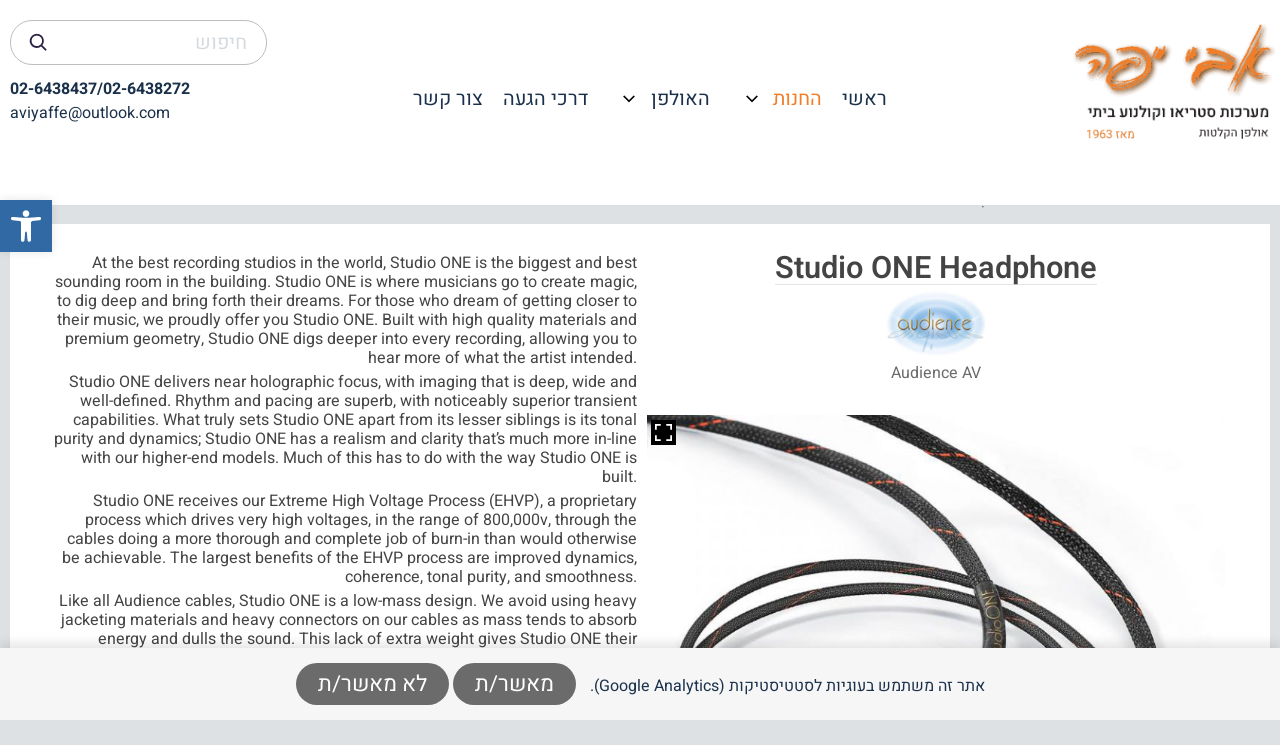

--- FILE ---
content_type: text/html; charset=UTF-8
request_url: https://www.aviyaffe.com/shop/studio-one-headphone/
body_size: 27718
content:
<!doctype html>
<html dir="rtl" lang="he-IL">
<head>
	<meta charset="UTF-8">
	<meta name="viewport" content="width=device-width, initial-scale=1">
	<link rel="profile" href="https://gmpg.org/xfn/11">

	<meta name='robots' content='index, follow, max-image-preview:large, max-snippet:-1, max-video-preview:-1' />

	<!-- This site is optimized with the Yoast SEO plugin v25.2 - https://yoast.com/wordpress/plugins/seo/ -->
	<title>Studio ONE Headphone - אבי יפה</title>
	<meta property="og:locale" content="he_IL" />
	<meta property="og:type" content="article" />
	<meta property="og:title" content="Studio ONE Headphone - אבי יפה" />
	<meta property="og:description" content="המחיר הוא ל2m, כל 0.5m נוסף 330 ש&quot;ח" />
	<meta property="og:url" content="https://www.aviyaffe.com/shop/studio-one-headphone/" />
	<meta property="og:site_name" content="אבי יפה" />
	<meta property="article:modified_time" content="2023-09-11T10:37:24+00:00" />
	<meta property="og:image" content="https://www.aviyaffe.com/wp-content/uploads/2023/06/StudioONE-Headphone.jpg" />
	<meta property="og:image:width" content="800" />
	<meta property="og:image:height" content="800" />
	<meta property="og:image:type" content="image/jpeg" />
	<meta name="twitter:card" content="summary_large_image" />
	<meta name="twitter:label1" content="זמן קריאה מוערך" />
	<meta name="twitter:data1" content="דקה1" />
	<script type="application/ld+json" class="yoast-schema-graph">{"@context":"https://schema.org","@graph":[{"@type":"WebPage","@id":"https://www.aviyaffe.com/shop/studio-one-headphone/","url":"https://www.aviyaffe.com/shop/studio-one-headphone/","name":"Studio ONE Headphone - אבי יפה","isPartOf":{"@id":"https://www.aviyaffe.com/#website"},"primaryImageOfPage":{"@id":"https://www.aviyaffe.com/shop/studio-one-headphone/#primaryimage"},"image":{"@id":"https://www.aviyaffe.com/shop/studio-one-headphone/#primaryimage"},"thumbnailUrl":"https://www.aviyaffe.com/wp-content/uploads/2023/06/StudioONE-Headphone.jpg","datePublished":"2023-06-07T12:48:10+00:00","dateModified":"2023-09-11T10:37:24+00:00","breadcrumb":{"@id":"https://www.aviyaffe.com/shop/studio-one-headphone/#breadcrumb"},"inLanguage":"he-IL","potentialAction":[{"@type":"ReadAction","target":["https://www.aviyaffe.com/shop/studio-one-headphone/"]}]},{"@type":"ImageObject","inLanguage":"he-IL","@id":"https://www.aviyaffe.com/shop/studio-one-headphone/#primaryimage","url":"https://www.aviyaffe.com/wp-content/uploads/2023/06/StudioONE-Headphone.jpg","contentUrl":"https://www.aviyaffe.com/wp-content/uploads/2023/06/StudioONE-Headphone.jpg","width":800,"height":800},{"@type":"BreadcrumbList","@id":"https://www.aviyaffe.com/shop/studio-one-headphone/#breadcrumb","itemListElement":[{"@type":"ListItem","position":1,"name":"דף הבית","item":"https://www.aviyaffe.com/"},{"@type":"ListItem","position":2,"name":"החנות","item":"https://www.aviyaffe.com/shop/"},{"@type":"ListItem","position":3,"name":"Studio ONE Headphone"}]},{"@type":"WebSite","@id":"https://www.aviyaffe.com/#website","url":"https://www.aviyaffe.com/","name":"אבי יפה","description":"מערכות סטריאו וקולנוע ביתי","publisher":{"@id":"https://www.aviyaffe.com/#organization"},"potentialAction":[{"@type":"SearchAction","target":{"@type":"EntryPoint","urlTemplate":"https://www.aviyaffe.com/?s={search_term_string}"},"query-input":{"@type":"PropertyValueSpecification","valueRequired":true,"valueName":"search_term_string"}}],"inLanguage":"he-IL"},{"@type":"Organization","@id":"https://www.aviyaffe.com/#organization","name":"אבי יפה - מערכות סטריאו וקולנוע ביתי","url":"https://www.aviyaffe.com/","logo":{"@type":"ImageObject","inLanguage":"he-IL","@id":"https://www.aviyaffe.com/#/schema/logo/image/","url":"https://www.aviyaffe.com/wp-content/uploads/2022/01/Avi-Yaffe-logo.png","contentUrl":"https://www.aviyaffe.com/wp-content/uploads/2022/01/Avi-Yaffe-logo.png","width":249,"height":147,"caption":"אבי יפה - מערכות סטריאו וקולנוע ביתי"},"image":{"@id":"https://www.aviyaffe.com/#/schema/logo/image/"}}]}</script>
	<!-- / Yoast SEO plugin. -->


<link rel='dns-prefetch' href='//use.fontawesome.com' />
<link rel="alternate" type="application/rss+xml" title="אבי יפה &laquo; פיד‏" href="https://www.aviyaffe.com/feed/" />
<link rel="alternate" type="application/rss+xml" title="אבי יפה &laquo; פיד תגובות‏" href="https://www.aviyaffe.com/comments/feed/" />
<link rel="alternate" title="oEmbed (JSON)" type="application/json+oembed" href="https://www.aviyaffe.com/wp-json/oembed/1.0/embed?url=https%3A%2F%2Fwww.aviyaffe.com%2Fshop%2Fstudio-one-headphone%2F" />
<link rel="alternate" title="oEmbed (XML)" type="text/xml+oembed" href="https://www.aviyaffe.com/wp-json/oembed/1.0/embed?url=https%3A%2F%2Fwww.aviyaffe.com%2Fshop%2Fstudio-one-headphone%2F&#038;format=xml" />
<style id='wp-img-auto-sizes-contain-inline-css'>
img:is([sizes=auto i],[sizes^="auto," i]){contain-intrinsic-size:3000px 1500px}
/*# sourceURL=wp-img-auto-sizes-contain-inline-css */
</style>
<link rel='stylesheet' id='pt-cv-public-style-css' href='https://www.aviyaffe.com/wp-content/plugins/content-views-query-and-display-post-page/public/assets/css/cv.css?ver=4.2.1' media='all' />
<style id='wp-emoji-styles-inline-css'>

	img.wp-smiley, img.emoji {
		display: inline !important;
		border: none !important;
		box-shadow: none !important;
		height: 1em !important;
		width: 1em !important;
		margin: 0 0.07em !important;
		vertical-align: -0.1em !important;
		background: none !important;
		padding: 0 !important;
	}
/*# sourceURL=wp-emoji-styles-inline-css */
</style>
<link rel='stylesheet' id='wp-block-library-rtl-css' href='https://www.aviyaffe.com/wp-includes/css/dist/block-library/style-rtl.min.css?ver=6.9' media='all' />
<style id='classic-theme-styles-inline-css'>
/*! This file is auto-generated */
.wp-block-button__link{color:#fff;background-color:#32373c;border-radius:9999px;box-shadow:none;text-decoration:none;padding:calc(.667em + 2px) calc(1.333em + 2px);font-size:1.125em}.wp-block-file__button{background:#32373c;color:#fff;text-decoration:none}
/*# sourceURL=/wp-includes/css/classic-themes.min.css */
</style>
<style id='font-awesome-svg-styles-default-inline-css'>
.svg-inline--fa {
  display: inline-block;
  height: 1em;
  overflow: visible;
  vertical-align: -.125em;
}
/*# sourceURL=font-awesome-svg-styles-default-inline-css */
</style>
<link rel='stylesheet' id='font-awesome-svg-styles-css' href='https://www.aviyaffe.com/wp-content/uploads/font-awesome/v5.15.4/css/svg-with-js.css' media='all' />
<style id='font-awesome-svg-styles-inline-css'>
   .wp-block-font-awesome-icon svg::before,
   .wp-rich-text-font-awesome-icon svg::before {content: unset;}
/*# sourceURL=font-awesome-svg-styles-inline-css */
</style>
<style id='global-styles-inline-css'>
:root{--wp--preset--aspect-ratio--square: 1;--wp--preset--aspect-ratio--4-3: 4/3;--wp--preset--aspect-ratio--3-4: 3/4;--wp--preset--aspect-ratio--3-2: 3/2;--wp--preset--aspect-ratio--2-3: 2/3;--wp--preset--aspect-ratio--16-9: 16/9;--wp--preset--aspect-ratio--9-16: 9/16;--wp--preset--color--black: #000000;--wp--preset--color--cyan-bluish-gray: #abb8c3;--wp--preset--color--white: #ffffff;--wp--preset--color--pale-pink: #f78da7;--wp--preset--color--vivid-red: #cf2e2e;--wp--preset--color--luminous-vivid-orange: #ff6900;--wp--preset--color--luminous-vivid-amber: #fcb900;--wp--preset--color--light-green-cyan: #7bdcb5;--wp--preset--color--vivid-green-cyan: #00d084;--wp--preset--color--pale-cyan-blue: #8ed1fc;--wp--preset--color--vivid-cyan-blue: #0693e3;--wp--preset--color--vivid-purple: #9b51e0;--wp--preset--gradient--vivid-cyan-blue-to-vivid-purple: linear-gradient(135deg,rgb(6,147,227) 0%,rgb(155,81,224) 100%);--wp--preset--gradient--light-green-cyan-to-vivid-green-cyan: linear-gradient(135deg,rgb(122,220,180) 0%,rgb(0,208,130) 100%);--wp--preset--gradient--luminous-vivid-amber-to-luminous-vivid-orange: linear-gradient(135deg,rgb(252,185,0) 0%,rgb(255,105,0) 100%);--wp--preset--gradient--luminous-vivid-orange-to-vivid-red: linear-gradient(135deg,rgb(255,105,0) 0%,rgb(207,46,46) 100%);--wp--preset--gradient--very-light-gray-to-cyan-bluish-gray: linear-gradient(135deg,rgb(238,238,238) 0%,rgb(169,184,195) 100%);--wp--preset--gradient--cool-to-warm-spectrum: linear-gradient(135deg,rgb(74,234,220) 0%,rgb(151,120,209) 20%,rgb(207,42,186) 40%,rgb(238,44,130) 60%,rgb(251,105,98) 80%,rgb(254,248,76) 100%);--wp--preset--gradient--blush-light-purple: linear-gradient(135deg,rgb(255,206,236) 0%,rgb(152,150,240) 100%);--wp--preset--gradient--blush-bordeaux: linear-gradient(135deg,rgb(254,205,165) 0%,rgb(254,45,45) 50%,rgb(107,0,62) 100%);--wp--preset--gradient--luminous-dusk: linear-gradient(135deg,rgb(255,203,112) 0%,rgb(199,81,192) 50%,rgb(65,88,208) 100%);--wp--preset--gradient--pale-ocean: linear-gradient(135deg,rgb(255,245,203) 0%,rgb(182,227,212) 50%,rgb(51,167,181) 100%);--wp--preset--gradient--electric-grass: linear-gradient(135deg,rgb(202,248,128) 0%,rgb(113,206,126) 100%);--wp--preset--gradient--midnight: linear-gradient(135deg,rgb(2,3,129) 0%,rgb(40,116,252) 100%);--wp--preset--font-size--small: 13px;--wp--preset--font-size--medium: 20px;--wp--preset--font-size--large: 36px;--wp--preset--font-size--x-large: 42px;--wp--preset--spacing--20: 0.44rem;--wp--preset--spacing--30: 0.67rem;--wp--preset--spacing--40: 1rem;--wp--preset--spacing--50: 1.5rem;--wp--preset--spacing--60: 2.25rem;--wp--preset--spacing--70: 3.38rem;--wp--preset--spacing--80: 5.06rem;--wp--preset--shadow--natural: 6px 6px 9px rgba(0, 0, 0, 0.2);--wp--preset--shadow--deep: 12px 12px 50px rgba(0, 0, 0, 0.4);--wp--preset--shadow--sharp: 6px 6px 0px rgba(0, 0, 0, 0.2);--wp--preset--shadow--outlined: 6px 6px 0px -3px rgb(255, 255, 255), 6px 6px rgb(0, 0, 0);--wp--preset--shadow--crisp: 6px 6px 0px rgb(0, 0, 0);}:where(.is-layout-flex){gap: 0.5em;}:where(.is-layout-grid){gap: 0.5em;}body .is-layout-flex{display: flex;}.is-layout-flex{flex-wrap: wrap;align-items: center;}.is-layout-flex > :is(*, div){margin: 0;}body .is-layout-grid{display: grid;}.is-layout-grid > :is(*, div){margin: 0;}:where(.wp-block-columns.is-layout-flex){gap: 2em;}:where(.wp-block-columns.is-layout-grid){gap: 2em;}:where(.wp-block-post-template.is-layout-flex){gap: 1.25em;}:where(.wp-block-post-template.is-layout-grid){gap: 1.25em;}.has-black-color{color: var(--wp--preset--color--black) !important;}.has-cyan-bluish-gray-color{color: var(--wp--preset--color--cyan-bluish-gray) !important;}.has-white-color{color: var(--wp--preset--color--white) !important;}.has-pale-pink-color{color: var(--wp--preset--color--pale-pink) !important;}.has-vivid-red-color{color: var(--wp--preset--color--vivid-red) !important;}.has-luminous-vivid-orange-color{color: var(--wp--preset--color--luminous-vivid-orange) !important;}.has-luminous-vivid-amber-color{color: var(--wp--preset--color--luminous-vivid-amber) !important;}.has-light-green-cyan-color{color: var(--wp--preset--color--light-green-cyan) !important;}.has-vivid-green-cyan-color{color: var(--wp--preset--color--vivid-green-cyan) !important;}.has-pale-cyan-blue-color{color: var(--wp--preset--color--pale-cyan-blue) !important;}.has-vivid-cyan-blue-color{color: var(--wp--preset--color--vivid-cyan-blue) !important;}.has-vivid-purple-color{color: var(--wp--preset--color--vivid-purple) !important;}.has-black-background-color{background-color: var(--wp--preset--color--black) !important;}.has-cyan-bluish-gray-background-color{background-color: var(--wp--preset--color--cyan-bluish-gray) !important;}.has-white-background-color{background-color: var(--wp--preset--color--white) !important;}.has-pale-pink-background-color{background-color: var(--wp--preset--color--pale-pink) !important;}.has-vivid-red-background-color{background-color: var(--wp--preset--color--vivid-red) !important;}.has-luminous-vivid-orange-background-color{background-color: var(--wp--preset--color--luminous-vivid-orange) !important;}.has-luminous-vivid-amber-background-color{background-color: var(--wp--preset--color--luminous-vivid-amber) !important;}.has-light-green-cyan-background-color{background-color: var(--wp--preset--color--light-green-cyan) !important;}.has-vivid-green-cyan-background-color{background-color: var(--wp--preset--color--vivid-green-cyan) !important;}.has-pale-cyan-blue-background-color{background-color: var(--wp--preset--color--pale-cyan-blue) !important;}.has-vivid-cyan-blue-background-color{background-color: var(--wp--preset--color--vivid-cyan-blue) !important;}.has-vivid-purple-background-color{background-color: var(--wp--preset--color--vivid-purple) !important;}.has-black-border-color{border-color: var(--wp--preset--color--black) !important;}.has-cyan-bluish-gray-border-color{border-color: var(--wp--preset--color--cyan-bluish-gray) !important;}.has-white-border-color{border-color: var(--wp--preset--color--white) !important;}.has-pale-pink-border-color{border-color: var(--wp--preset--color--pale-pink) !important;}.has-vivid-red-border-color{border-color: var(--wp--preset--color--vivid-red) !important;}.has-luminous-vivid-orange-border-color{border-color: var(--wp--preset--color--luminous-vivid-orange) !important;}.has-luminous-vivid-amber-border-color{border-color: var(--wp--preset--color--luminous-vivid-amber) !important;}.has-light-green-cyan-border-color{border-color: var(--wp--preset--color--light-green-cyan) !important;}.has-vivid-green-cyan-border-color{border-color: var(--wp--preset--color--vivid-green-cyan) !important;}.has-pale-cyan-blue-border-color{border-color: var(--wp--preset--color--pale-cyan-blue) !important;}.has-vivid-cyan-blue-border-color{border-color: var(--wp--preset--color--vivid-cyan-blue) !important;}.has-vivid-purple-border-color{border-color: var(--wp--preset--color--vivid-purple) !important;}.has-vivid-cyan-blue-to-vivid-purple-gradient-background{background: var(--wp--preset--gradient--vivid-cyan-blue-to-vivid-purple) !important;}.has-light-green-cyan-to-vivid-green-cyan-gradient-background{background: var(--wp--preset--gradient--light-green-cyan-to-vivid-green-cyan) !important;}.has-luminous-vivid-amber-to-luminous-vivid-orange-gradient-background{background: var(--wp--preset--gradient--luminous-vivid-amber-to-luminous-vivid-orange) !important;}.has-luminous-vivid-orange-to-vivid-red-gradient-background{background: var(--wp--preset--gradient--luminous-vivid-orange-to-vivid-red) !important;}.has-very-light-gray-to-cyan-bluish-gray-gradient-background{background: var(--wp--preset--gradient--very-light-gray-to-cyan-bluish-gray) !important;}.has-cool-to-warm-spectrum-gradient-background{background: var(--wp--preset--gradient--cool-to-warm-spectrum) !important;}.has-blush-light-purple-gradient-background{background: var(--wp--preset--gradient--blush-light-purple) !important;}.has-blush-bordeaux-gradient-background{background: var(--wp--preset--gradient--blush-bordeaux) !important;}.has-luminous-dusk-gradient-background{background: var(--wp--preset--gradient--luminous-dusk) !important;}.has-pale-ocean-gradient-background{background: var(--wp--preset--gradient--pale-ocean) !important;}.has-electric-grass-gradient-background{background: var(--wp--preset--gradient--electric-grass) !important;}.has-midnight-gradient-background{background: var(--wp--preset--gradient--midnight) !important;}.has-small-font-size{font-size: var(--wp--preset--font-size--small) !important;}.has-medium-font-size{font-size: var(--wp--preset--font-size--medium) !important;}.has-large-font-size{font-size: var(--wp--preset--font-size--large) !important;}.has-x-large-font-size{font-size: var(--wp--preset--font-size--x-large) !important;}
:where(.wp-block-post-template.is-layout-flex){gap: 1.25em;}:where(.wp-block-post-template.is-layout-grid){gap: 1.25em;}
:where(.wp-block-term-template.is-layout-flex){gap: 1.25em;}:where(.wp-block-term-template.is-layout-grid){gap: 1.25em;}
:where(.wp-block-columns.is-layout-flex){gap: 2em;}:where(.wp-block-columns.is-layout-grid){gap: 2em;}
:root :where(.wp-block-pullquote){font-size: 1.5em;line-height: 1.6;}
/*# sourceURL=global-styles-inline-css */
</style>
<link rel='stylesheet' id='tp-woocommerce-product-gallery-css' href='https://www.aviyaffe.com/wp-content/plugins/tp-woocommerce-product-gallery/public/css/woocommerce-product-gallery-public.css?ver=2.2.7' media='all' />
<link rel='stylesheet' id='tp-woocommerce-product-gallery-tpslick-css' href='https://www.aviyaffe.com/wp-content/plugins/tp-woocommerce-product-gallery/public/css/tpslick.css?ver=2.2.7' media='all' />
<link rel='stylesheet' id='tp-woocommerce-product-gallery-lity-css' href='https://www.aviyaffe.com/wp-content/plugins/tp-woocommerce-product-gallery/public/css/lity.min.css?ver=2.2.7' media='all' />
<link rel='stylesheet' id='tp-woocommerce-product-gallery-tpslick-theme-css' href='https://www.aviyaffe.com/wp-content/plugins/tp-woocommerce-product-gallery/public/css/tpslick-theme.css?ver=2.2.7' media='all' />
<link rel='stylesheet' id='tp-woocommerce-product-gallery-lightgallery.min-css' href='https://www.aviyaffe.com/wp-content/plugins/tp-woocommerce-product-gallery/public/css/lightgallery.min.css?ver=2.2.7' media='all' />
<link rel='stylesheet' id='tp-woocommerce-product-gallery-lg-transitions.min-css' href='https://www.aviyaffe.com/wp-content/plugins/tp-woocommerce-product-gallery/public/css/lg-transitions.min.css?ver=2.2.7' media='all' />
<link rel='stylesheet' id='photoswipe-css' href='https://www.aviyaffe.com/wp-content/plugins/woocommerce/assets/css/photoswipe/photoswipe.min.css?ver=10.4.3' media='all' />
<link rel='stylesheet' id='photoswipe-default-skin-css' href='https://www.aviyaffe.com/wp-content/plugins/woocommerce/assets/css/photoswipe/default-skin/default-skin.min.css?ver=10.4.3' media='all' />
<style id='woocommerce-inline-inline-css'>
.woocommerce form .form-row .required { visibility: visible; }
/*# sourceURL=woocommerce-inline-inline-css */
</style>
<link rel='stylesheet' id='pojo-a11y-css' href='https://www.aviyaffe.com/wp-content/plugins/pojo-accessibility/modules/legacy/assets/css/style.min.css?ver=1.0.0' media='all' />
<link rel='stylesheet' id='ywctm-frontend-css' href='https://www.aviyaffe.com/wp-content/plugins/yith-woocommerce-catalog-mode/assets/css/frontend.min.css?ver=2.51.0' media='all' />
<style id='ywctm-frontend-inline-css'>
form.cart button.single_add_to_cart_button, .ppc-button-wrapper, .wc-ppcp-paylater-msg__container, form.cart .quantity, .widget.woocommerce.widget_shopping_cart{display: none !important}
/*# sourceURL=ywctm-frontend-inline-css */
</style>
<link rel='stylesheet' id='aviyaffe-style-rtl-css' href='https://www.aviyaffe.com/wp-content/themes/aviyaffe/style-rtl.css?ver=1.0.3' media='all' />
<link rel='stylesheet' id='aviyaffe-woocommerce-style-css' href='https://www.aviyaffe.com/wp-content/themes/aviyaffe/woocommerce.css?ver=1.0.3' media='all' />
<style id='aviyaffe-woocommerce-style-inline-css'>
@font-face {
			font-family: "star";
			src: url("https://www.aviyaffe.com/wp-content/plugins/woocommerce/assets/fonts/star.eot");
			src: url("https://www.aviyaffe.com/wp-content/plugins/woocommerce/assets/fonts/star.eot?#iefix") format("embedded-opentype"),
				url("https://www.aviyaffe.com/wp-content/plugins/woocommerce/assets/fonts/star.woff") format("woff"),
				url("https://www.aviyaffe.com/wp-content/plugins/woocommerce/assets/fonts/star.ttf") format("truetype"),
				url("https://www.aviyaffe.com/wp-content/plugins/woocommerce/assets/fonts/star.svg#star") format("svg");
			font-weight: normal;
			font-style: normal;
		}
/*# sourceURL=aviyaffe-woocommerce-style-inline-css */
</style>
<link rel='stylesheet' id='font-awesome-official-css' href='https://use.fontawesome.com/releases/v5.15.4/css/all.css' media='all' integrity="sha384-DyZ88mC6Up2uqS4h/KRgHuoeGwBcD4Ng9SiP4dIRy0EXTlnuz47vAwmeGwVChigm" crossorigin="anonymous" />
<link rel='stylesheet' id='elementor-frontend-css' href='https://www.aviyaffe.com/wp-content/uploads/elementor/css/custom-frontend.min.css?ver=1767049224' media='all' />
<link rel='stylesheet' id='widget-heading-css' href='https://www.aviyaffe.com/wp-content/plugins/elementor/assets/css/widget-heading-rtl.min.css?ver=3.34.0' media='all' />
<link rel='stylesheet' id='widget-spacer-css' href='https://www.aviyaffe.com/wp-content/plugins/elementor/assets/css/widget-spacer-rtl.min.css?ver=3.34.0' media='all' />
<link rel='stylesheet' id='widget-woocommerce-product-additional-information-css' href='https://www.aviyaffe.com/wp-content/plugins/elementor-pro/assets/css/widget-woocommerce-product-additional-information-rtl.min.css?ver=3.34.0' media='all' />
<link rel='stylesheet' id='widget-image-box-css' href='https://www.aviyaffe.com/wp-content/uploads/elementor/css/custom-widget-image-box-rtl.min.css?ver=1767049224' media='all' />
<link rel='stylesheet' id='widget-icon-box-css' href='https://www.aviyaffe.com/wp-content/uploads/elementor/css/custom-widget-icon-box-rtl.min.css?ver=1767049224' media='all' />
<link rel='stylesheet' id='widget-icon-list-css' href='https://www.aviyaffe.com/wp-content/uploads/elementor/css/custom-widget-icon-list-rtl.min.css?ver=1767049224' media='all' />
<link rel='stylesheet' id='widget-woocommerce-product-price-css' href='https://www.aviyaffe.com/wp-content/plugins/elementor-pro/assets/css/widget-woocommerce-product-price-rtl.min.css?ver=3.34.0' media='all' />
<link rel='stylesheet' id='widget-loop-common-css' href='https://www.aviyaffe.com/wp-content/plugins/elementor-pro/assets/css/widget-loop-common-rtl.min.css?ver=3.34.0' media='all' />
<link rel='stylesheet' id='widget-loop-grid-css' href='https://www.aviyaffe.com/wp-content/uploads/elementor/css/custom-pro-widget-loop-grid-rtl.min.css?ver=1767049224' media='all' />
<link rel='stylesheet' id='elementor-post-9-css' href='https://www.aviyaffe.com/wp-content/uploads/elementor/css/post-9.css?ver=1767049225' media='all' />
<link rel='stylesheet' id='elementor-post-876-css' href='https://www.aviyaffe.com/wp-content/uploads/elementor/css/post-876.css?ver=1767049455' media='all' />
<link rel='stylesheet' id='eael-general-css' href='https://www.aviyaffe.com/wp-content/plugins/essential-addons-for-elementor-lite/assets/front-end/css/view/general.min.css?ver=6.5.4' media='all' />
<link rel='stylesheet' id='font-awesome-official-v4shim-css' href='https://use.fontawesome.com/releases/v5.15.4/css/v4-shims.css' media='all' integrity="sha384-Vq76wejb3QJM4nDatBa5rUOve+9gkegsjCebvV/9fvXlGWo4HCMR4cJZjjcF6Viv" crossorigin="anonymous" />
<style id='font-awesome-official-v4shim-inline-css'>
@font-face {
font-family: "FontAwesome";
font-display: block;
src: url("https://use.fontawesome.com/releases/v5.15.4/webfonts/fa-brands-400.eot"),
		url("https://use.fontawesome.com/releases/v5.15.4/webfonts/fa-brands-400.eot?#iefix") format("embedded-opentype"),
		url("https://use.fontawesome.com/releases/v5.15.4/webfonts/fa-brands-400.woff2") format("woff2"),
		url("https://use.fontawesome.com/releases/v5.15.4/webfonts/fa-brands-400.woff") format("woff"),
		url("https://use.fontawesome.com/releases/v5.15.4/webfonts/fa-brands-400.ttf") format("truetype"),
		url("https://use.fontawesome.com/releases/v5.15.4/webfonts/fa-brands-400.svg#fontawesome") format("svg");
}

@font-face {
font-family: "FontAwesome";
font-display: block;
src: url("https://use.fontawesome.com/releases/v5.15.4/webfonts/fa-solid-900.eot"),
		url("https://use.fontawesome.com/releases/v5.15.4/webfonts/fa-solid-900.eot?#iefix") format("embedded-opentype"),
		url("https://use.fontawesome.com/releases/v5.15.4/webfonts/fa-solid-900.woff2") format("woff2"),
		url("https://use.fontawesome.com/releases/v5.15.4/webfonts/fa-solid-900.woff") format("woff"),
		url("https://use.fontawesome.com/releases/v5.15.4/webfonts/fa-solid-900.ttf") format("truetype"),
		url("https://use.fontawesome.com/releases/v5.15.4/webfonts/fa-solid-900.svg#fontawesome") format("svg");
}

@font-face {
font-family: "FontAwesome";
font-display: block;
src: url("https://use.fontawesome.com/releases/v5.15.4/webfonts/fa-regular-400.eot"),
		url("https://use.fontawesome.com/releases/v5.15.4/webfonts/fa-regular-400.eot?#iefix") format("embedded-opentype"),
		url("https://use.fontawesome.com/releases/v5.15.4/webfonts/fa-regular-400.woff2") format("woff2"),
		url("https://use.fontawesome.com/releases/v5.15.4/webfonts/fa-regular-400.woff") format("woff"),
		url("https://use.fontawesome.com/releases/v5.15.4/webfonts/fa-regular-400.ttf") format("truetype"),
		url("https://use.fontawesome.com/releases/v5.15.4/webfonts/fa-regular-400.svg#fontawesome") format("svg");
unicode-range: U+F004-F005,U+F007,U+F017,U+F022,U+F024,U+F02E,U+F03E,U+F044,U+F057-F059,U+F06E,U+F070,U+F075,U+F07B-F07C,U+F080,U+F086,U+F089,U+F094,U+F09D,U+F0A0,U+F0A4-F0A7,U+F0C5,U+F0C7-F0C8,U+F0E0,U+F0EB,U+F0F3,U+F0F8,U+F0FE,U+F111,U+F118-F11A,U+F11C,U+F133,U+F144,U+F146,U+F14A,U+F14D-F14E,U+F150-F152,U+F15B-F15C,U+F164-F165,U+F185-F186,U+F191-F192,U+F1AD,U+F1C1-F1C9,U+F1CD,U+F1D8,U+F1E3,U+F1EA,U+F1F6,U+F1F9,U+F20A,U+F247-F249,U+F24D,U+F254-F25B,U+F25D,U+F267,U+F271-F274,U+F279,U+F28B,U+F28D,U+F2B5-F2B6,U+F2B9,U+F2BB,U+F2BD,U+F2C1-F2C2,U+F2D0,U+F2D2,U+F2DC,U+F2ED,U+F328,U+F358-F35B,U+F3A5,U+F3D1,U+F410,U+F4AD;
}
/*# sourceURL=font-awesome-official-v4shim-inline-css */
</style>
<link rel='stylesheet' id='elementor-gf-local-heebo-css' href='https://www.aviyaffe.com/wp-content/uploads/elementor/google-fonts/css/heebo.css?ver=1742252681' media='all' />
<script src="https://www.aviyaffe.com/wp-includes/js/jquery/jquery.min.js?ver=3.7.1" id="jquery-core-js"></script>
<script src="https://www.aviyaffe.com/wp-includes/js/jquery/jquery-migrate.min.js?ver=3.4.1" id="jquery-migrate-js"></script>
<script src="https://www.aviyaffe.com/wp-content/plugins/tp-woocommerce-product-gallery/public/js/tpslick.js?ver=2.2.7" id="tp-woocommerce-product-gallery-tpslick-js"></script>
<script src="https://www.aviyaffe.com/wp-content/plugins/tp-woocommerce-product-gallery/public/js/lity.min.js?ver=2.2.7" id="tp-woocommerce-product-gallery-lity-js"></script>
<script src="https://www.aviyaffe.com/wp-content/plugins/tp-woocommerce-product-gallery/public/js/jquery.zoom.min.js?ver=2.2.7" id="tp-woocommerce-product-gallery-jquery.zoom-js"></script>
<script src="https://www.aviyaffe.com/wp-content/plugins/tp-woocommerce-product-gallery/public/js/jquery.mousewheel.min.js?ver=2.2.7" id="tp-woocommerce-product-gallery-jquery.mousewheel.min-js"></script>
<script src="https://www.aviyaffe.com/wp-content/plugins/tp-woocommerce-product-gallery/public/js/lightgallery-all.min.js?ver=2.2.7" id="tp-woocommerce-product-gallery-lightgallery-all.min-js"></script>
<script id="tp-woocommerce-product-gallery-js-extra">
var tpwpg = {"ajax_url":"https://www.aviyaffe.com/wp-admin/admin-ajax.php","active_zoom":"","zoom_type":"3","external_variation":"","activate_dbug_mode":""};
//# sourceURL=tp-woocommerce-product-gallery-js-extra
</script>
<script src="https://www.aviyaffe.com/wp-content/plugins/tp-woocommerce-product-gallery/public/js/woocommerce-product-gallery-public.js?ver=2.2.7" id="tp-woocommerce-product-gallery-js"></script>
<script src="https://www.aviyaffe.com/wp-content/plugins/woocommerce/assets/js/zoom/jquery.zoom.min.js?ver=1.7.21-wc.10.4.3" id="wc-zoom-js" defer data-wp-strategy="defer"></script>
<script src="https://www.aviyaffe.com/wp-content/plugins/woocommerce/assets/js/flexslider/jquery.flexslider.min.js?ver=2.7.2-wc.10.4.3" id="wc-flexslider-js" defer data-wp-strategy="defer"></script>
<script src="https://www.aviyaffe.com/wp-content/plugins/woocommerce/assets/js/photoswipe/photoswipe.min.js?ver=4.1.1-wc.10.4.3" id="wc-photoswipe-js" defer data-wp-strategy="defer"></script>
<script src="https://www.aviyaffe.com/wp-content/plugins/woocommerce/assets/js/photoswipe/photoswipe-ui-default.min.js?ver=4.1.1-wc.10.4.3" id="wc-photoswipe-ui-default-js" defer data-wp-strategy="defer"></script>
<script id="wc-single-product-js-extra">
var wc_single_product_params = {"i18n_required_rating_text":"\u05d1\u05d7\u05e8 \u05d3\u05d9\u05e8\u05d5\u05d2","i18n_rating_options":["1 \u05de\u05ea\u05d5\u05da 5 \u05db\u05d5\u05db\u05d1\u05d9\u05dd","2 \u05de\u05ea\u05d5\u05da 5 \u05db\u05d5\u05db\u05d1\u05d9\u05dd","3 \u05de\u05ea\u05d5\u05da 5 \u05db\u05d5\u05db\u05d1\u05d9\u05dd","4 \u05de\u05ea\u05d5\u05da 5 \u05db\u05d5\u05db\u05d1\u05d9\u05dd","5 \u05de\u05ea\u05d5\u05da 5 \u05db\u05d5\u05db\u05d1\u05d9\u05dd"],"i18n_product_gallery_trigger_text":"\u05dc\u05d4\u05e6\u05d9\u05d2 \u05d0\u05ea \u05d2\u05dc\u05e8\u05d9\u05d9\u05ea \u05d4\u05ea\u05de\u05d5\u05e0\u05d5\u05ea \u05e2\u05dc \u05de\u05e1\u05da \u05de\u05dc\u05d0","review_rating_required":"yes","flexslider":{"rtl":true,"animation":"slide","smoothHeight":true,"directionNav":false,"controlNav":"thumbnails","slideshow":false,"animationSpeed":500,"animationLoop":false,"allowOneSlide":false},"zoom_enabled":"1","zoom_options":[],"photoswipe_enabled":"1","photoswipe_options":{"shareEl":false,"closeOnScroll":false,"history":false,"hideAnimationDuration":0,"showAnimationDuration":0},"flexslider_enabled":"1"};
//# sourceURL=wc-single-product-js-extra
</script>
<script src="https://www.aviyaffe.com/wp-content/plugins/woocommerce/assets/js/frontend/single-product.min.js?ver=10.4.3" id="wc-single-product-js" defer data-wp-strategy="defer"></script>
<script src="https://www.aviyaffe.com/wp-content/plugins/woocommerce/assets/js/jquery-blockui/jquery.blockUI.min.js?ver=2.7.0-wc.10.4.3" id="wc-jquery-blockui-js" defer data-wp-strategy="defer"></script>
<script src="https://www.aviyaffe.com/wp-content/plugins/woocommerce/assets/js/js-cookie/js.cookie.min.js?ver=2.1.4-wc.10.4.3" id="wc-js-cookie-js" defer data-wp-strategy="defer"></script>
<script id="woocommerce-js-extra">
var woocommerce_params = {"ajax_url":"/wp-admin/admin-ajax.php","wc_ajax_url":"/?wc-ajax=%%endpoint%%","i18n_password_show":"\u05dc\u05d4\u05e6\u05d9\u05d2 \u05e1\u05d9\u05e1\u05de\u05d4","i18n_password_hide":"\u05dc\u05d4\u05e1\u05ea\u05d9\u05e8 \u05e1\u05d9\u05e1\u05de\u05d4"};
//# sourceURL=woocommerce-js-extra
</script>
<script src="https://www.aviyaffe.com/wp-content/plugins/woocommerce/assets/js/frontend/woocommerce.min.js?ver=10.4.3" id="woocommerce-js" defer data-wp-strategy="defer"></script>
<link rel="https://api.w.org/" href="https://www.aviyaffe.com/wp-json/" /><link rel="alternate" title="JSON" type="application/json" href="https://www.aviyaffe.com/wp-json/wp/v2/product/17547" /><link rel="EditURI" type="application/rsd+xml" title="RSD" href="https://www.aviyaffe.com/xmlrpc.php?rsd" />
<meta name="generator" content="WordPress 6.9" />
<meta name="generator" content="WooCommerce 10.4.3" />
<link rel='shortlink' href='https://www.aviyaffe.com/?p=17547' />
<style type="text/css">
#pojo-a11y-toolbar .pojo-a11y-toolbar-toggle a{ background-color: #3069a4;	color: #ffffff;}
#pojo-a11y-toolbar .pojo-a11y-toolbar-overlay, #pojo-a11y-toolbar .pojo-a11y-toolbar-overlay ul.pojo-a11y-toolbar-items.pojo-a11y-links{ border-color: #3069a4;}
body.pojo-a11y-focusable a:focus{ outline-style: solid !important;	outline-width: 1px !important;	outline-color: #FF0000 !important;}
#pojo-a11y-toolbar{ top: 200px !important;}
#pojo-a11y-toolbar .pojo-a11y-toolbar-overlay{ background-color: #ffffff;}
#pojo-a11y-toolbar .pojo-a11y-toolbar-overlay ul.pojo-a11y-toolbar-items li.pojo-a11y-toolbar-item a, #pojo-a11y-toolbar .pojo-a11y-toolbar-overlay p.pojo-a11y-toolbar-title{ color: #333333;}
#pojo-a11y-toolbar .pojo-a11y-toolbar-overlay ul.pojo-a11y-toolbar-items li.pojo-a11y-toolbar-item a.active{ background-color: #3069a4;	color: #ffffff;}
@media (max-width: 767px) { #pojo-a11y-toolbar { top: 200px !important; } }</style>	<noscript><style>.woocommerce-product-gallery{ opacity: 1 !important; }</style></noscript>
	<meta name="generator" content="Elementor 3.34.0; features: e_font_icon_svg, additional_custom_breakpoints; settings: css_print_method-external, google_font-enabled, font_display-auto">
			<style>
				.e-con.e-parent:nth-of-type(n+4):not(.e-lazyloaded):not(.e-no-lazyload),
				.e-con.e-parent:nth-of-type(n+4):not(.e-lazyloaded):not(.e-no-lazyload) * {
					background-image: none !important;
				}
				@media screen and (max-height: 1024px) {
					.e-con.e-parent:nth-of-type(n+3):not(.e-lazyloaded):not(.e-no-lazyload),
					.e-con.e-parent:nth-of-type(n+3):not(.e-lazyloaded):not(.e-no-lazyload) * {
						background-image: none !important;
					}
				}
				@media screen and (max-height: 640px) {
					.e-con.e-parent:nth-of-type(n+2):not(.e-lazyloaded):not(.e-no-lazyload),
					.e-con.e-parent:nth-of-type(n+2):not(.e-lazyloaded):not(.e-no-lazyload) * {
						background-image: none !important;
					}
				}
			</style>
			</head>

<body class="rtl wp-singular product-template-default single single-product postid-17547 wp-custom-logo wp-theme-aviyaffe theme-aviyaffe woocommerce woocommerce-page woocommerce-no-js eio-default woocommerce-active elementor-default elementor-template-full-width elementor-kit-9 elementor-page-876">
<div id="cookie-banner" style="position:fixed;bottom:0;left:0;right:0;background:#f6f6f6;padding:15px;display:none; z-index:10; text-align: center; box-shadow: 0 -5px 10px rgba(0, 0, 0, 0.1);"><p>
  אתר זה משתמש בעוגיות לסטטיסטיקות (Google Analytics).
  </p>
  <button id="accept-cookies">מאשר/ת </button>
  <button id="decline-cookies">לא מאשר/ת</button>
</div>

<script>
function setCookie(name, value, days) {
  const d = new Date();
  d.setTime(d.getTime() + (days*24*60*60*1000));
  document.cookie = name + "=" + value + ";expires=" + d.toUTCString() + ";path=/";
}

function getCookie(name) {
  const match = document.cookie.match(new RegExp('(^| )' + name + '=([^;]+)'));
  return match ? match[2] : null;
}

window.addEventListener("load", function(){
  const consent = getCookie("cookieConsent");

  // תמיד טוענים גרסה אנונימית (לא דורשת הסכמה)
  loadAnalytics(true);

  if (!consent) {
    document.getElementById("cookie-banner").style.display = "block";
  } else if (consent === "yes") {
    // המשתמש אישר — נטען גרסה מלאה
    loadAnalytics(false);
  }

  document.getElementById("accept-cookies").onclick = function(){
    setCookie("cookieConsent", "yes", 365);
    loadAnalytics(false); // גרסה מלאה
    document.getElementById("cookie-banner").style.display = "none";
  };

  document.getElementById("decline-cookies").onclick = function(){
    setCookie("cookieConsent", "no", 365);
    document.getElementById("cookie-banner").style.display = "none";
  };
});

function loadAnalytics(anonymous = false) {
  // אם כבר נטען — לא לטעון שוב
  if (window.gtagLoaded) return;
  window.gtagLoaded = true;

  let gtagScript = document.createElement("script");
  gtagScript.src = "https://www.googletagmanager.com/gtag/js?id=G-G50E0PJ3VP";
  gtagScript.async = true;
  document.head.appendChild(gtagScript);

  window.dataLayer = window.dataLayer || [];
  function gtag(){ dataLayer.push(arguments); }

  gtag('js', new Date());

  // קונפיגורציה מותאמת
  const config = {
    'anonymize_ip': true,
    'allow_ad_personalization_signals': !anonymous,
    'allow_google_signals': !anonymous
  };

  gtag('config', 'G-G50E0PJ3VP', config);
}
</script>
<div id="page" class="site">
	<a class="skip-link screen-reader-text" href="#page">Skip to content</a>

	<header id="masthead" class="site-header">
	<div class="header-container">
		<div class="header-branding">
			<a href="https://www.aviyaffe.com/" class="custom-logo-link" rel="home"><img width="249" height="147" src="https://www.aviyaffe.com/wp-content/uploads/2022/01/Avi-Yaffe-logo.png" class="custom-logo" alt="אבי יפה" decoding="async" srcset="https://www.aviyaffe.com/wp-content/uploads/2022/01/Avi-Yaffe-logo.png 249w, https://www.aviyaffe.com/wp-content/uploads/2022/01/Avi-Yaffe-logo-150x89.png 150w" sizes="(max-width: 249px) 100vw, 249px" /></a>				<p class="site-title"><a href="https://www.aviyaffe.com/" rel="home">אבי יפה</a></p>
								<p class="site-description">מערכות סטריאו וקולנוע ביתי</p>
					</div><!-- .site-branding -->
		<div class="header-content">
			<div class="header-top">
				<section id="block-5" class="widget widget_block">
<div class="wp-block-group"><div class="wp-block-group__inner-container is-layout-flow wp-block-group-is-layout-flow"><form role="search" method="get" action="https://www.aviyaffe.com/" class="wp-block-search__button-inside wp-block-search__icon-button wp-block-search"    ><label class="wp-block-search__label screen-reader-text" for="wp-block-search__input-1" >חיפוש</label><div class="wp-block-search__inside-wrapper" ><input class="wp-block-search__input" id="wp-block-search__input-1" placeholder="חיפוש" value="" type="search" name="s" required /><button aria-label="חיפוש" class="wp-block-search__button has-icon wp-element-button" type="submit" ><svg class="search-icon" viewBox="0 0 24 24" width="24" height="24">
					<path d="M13 5c-3.3 0-6 2.7-6 6 0 1.4.5 2.7 1.3 3.7l-3.8 3.8 1.1 1.1 3.8-3.8c1 .8 2.3 1.3 3.7 1.3 3.3 0 6-2.7 6-6S16.3 5 13 5zm0 10.5c-2.5 0-4.5-2-4.5-4.5s2-4.5 4.5-4.5 4.5 2 4.5 4.5-2 4.5-4.5 4.5z"></path>
				</svg></button></div></form></div></div>
</section>				 				<!--<a class="header_cart" href=""
					title="Cart View">
					<span class="h-cart-item-no"></span>
					<span class="link_text">סל קניות</span>
						
				</a>-->
			</div><!-- .header-top -->
			<div class="header-bottom">
              
				<nav id="site-navigation" class="main-navigation">
					<button class="menu-toggle" aria-controls="primary-menu" aria-expanded="false"><span class="visuallyhidden">תפריט</span></button>
					<div class="menu-main-menu-container"><ul id="primary-menu" class="menu"><li id="menu-item-16" class="home-main-link menu-item menu-item-type-custom menu-item-object-custom menu-item-home menu-item-16"><a href="https://www.aviyaffe.com/">ראשי</a></li>
<li id="menu-item-19" class="store_main_link menu-item menu-item-type-post_type menu-item-object-page menu-item-has-children current_page_parent menu-item-19"><a href="https://www.aviyaffe.com/shop/">החנות</a>
<ul class="sub-menu">
	<li id="menu-item-23208" class="menu-item menu-item-type-taxonomy menu-item-object-product_cat menu-item-23208"><a href="https://www.aviyaffe.com/product-category/%d7%a8%d7%9e%d7%a7%d7%95%d7%9c%d7%99%d7%9d/">רמקולים</a></li>
	<li id="menu-item-23197" class="menu-item menu-item-type-taxonomy menu-item-object-product_cat menu-item-23197"><a href="https://www.aviyaffe.com/product-category/%d7%a1%d7%98%d7%a8%d7%99%d7%90%d7%95-%d7%9e%d7%92%d7%91%d7%a8%d7%99%d7%9d%d7%a8%d7%a1%d7%99%d7%91%d7%a8%d7%99%d7%9d-%d7%95%d7%a7%d7%93%d7%9d-%d7%9e%d7%92%d7%91%d7%a8%d7%99%d7%9d/">מגברי סטריאו</a></li>
	<li id="menu-item-23203" class="menu-item menu-item-type-taxonomy menu-item-object-product_cat menu-item-23203"><a href="https://www.aviyaffe.com/product-category/%d7%a1%d7%98%d7%a8%d7%99%d7%9e%d7%a8%d7%99%d7%9d/">סטרימרים</a></li>
	<li id="menu-item-23204" class="menu-item menu-item-type-taxonomy menu-item-object-product_cat menu-item-23204"><a href="https://www.aviyaffe.com/product-category/%d7%9e%d7%9e%d7%99%d7%a8%d7%99%d7%9d-%d7%9e%d7%93%d7%99%d7%92%d7%99%d7%98%d7%9c%d7%99-%d7%9c%d7%90%d7%a0%d7%9c%d7%95%d7%92%d7%99/">ממירים מדיגיטלי לאנלוגי</a></li>
	<li id="menu-item-23205" class="menu-item menu-item-type-taxonomy menu-item-object-product_cat menu-item-23205"><a href="https://www.aviyaffe.com/product-category/%d7%9e%d7%a2%d7%91%d7%93%d7%99_%d7%90%d7%95%d7%93%d7%99%d7%95/">מעבדי אודיו</a></li>
	<li id="menu-item-23198" class="menu-item menu-item-type-taxonomy menu-item-object-product_cat menu-item-23198"><a href="https://www.aviyaffe.com/product-category/%d7%a1%d7%a4%d7%a7%d7%99-%d7%9b%d7%95%d7%97/">ספקי כוח</a></li>
	<li id="menu-item-23199" class="menu-item menu-item-type-taxonomy menu-item-object-product_cat current-product-ancestor current-menu-parent current-product-parent menu-item-23199"><a href="https://www.aviyaffe.com/product-category/%d7%90%d7%95%d7%96%d7%a0%d7%99%d7%95%d7%aa-%d7%95%d7%9e%d7%92%d7%91%d7%a8%d7%99-%d7%90%d7%95%d7%96%d7%a0%d7%99%d7%95%d7%aa/">אוזניות ומגברי אוזניות</a></li>
	<li id="menu-item-23200" class="menu-item menu-item-type-taxonomy menu-item-object-product_cat menu-item-23200"><a href="https://www.aviyaffe.com/product-category/%d7%a4%d7%98%d7%99%d7%a4%d7%95%d7%a0%d7%99%d7%9d-%d7%a7%d7%93%d7%9d-%d7%9e%d7%92%d7%91%d7%a8%d7%99%d7%9d-%d7%9c%d7%a4%d7%98%d7%99%d7%a4%d7%95%d7%9f-%d7%96%d7%a8%d7%95%d7%a2%d7%95%d7%aa-%d7%95%d7%a8/">פטיפונים וציוד נלווה</a></li>
	<li id="menu-item-23201" class="menu-item menu-item-type-taxonomy menu-item-object-product_cat current-product-ancestor current-menu-parent current-product-parent menu-item-23201"><a href="https://www.aviyaffe.com/product-category/%d7%9b%d7%91%d7%9c%d7%99%d7%9d-%d7%95%d7%90%d7%91%d7%99%d7%96%d7%a8%d7%99%d7%9d/">כבלים ואביזרים</a></li>
	<li id="menu-item-23202" class="menu-item menu-item-type-taxonomy menu-item-object-product_cat menu-item-23202"><a href="https://www.aviyaffe.com/product-category/%d7%a0%d7%92%d7%a0%d7%99-cd-%d7%95-sacd/">נגני CD ו SACD</a></li>
	<li id="menu-item-23206" class="menu-item menu-item-type-taxonomy menu-item-object-product_cat menu-item-23206"><a href="https://www.aviyaffe.com/product-category/%d7%9e%d7%a2%d7%9e%d7%93%d7%99%d7%9d-%d7%95%d7%a8%d7%94%d7%99%d7%98%d7%99%d7%9d/">מעמדים ורהיטים</a></li>
</ul>
</li>
<li id="menu-item-384" class="studio_main_link menu-item menu-item-type-post_type menu-item-object-page menu-item-has-children menu-item-384"><a href="https://www.aviyaffe.com/%d7%94%d7%90%d7%95%d7%9c%d7%a4%d7%9f/%d7%a2%d7%9c-%d7%94%d7%90%d7%95%d7%9c%d7%a4%d7%9f/">האולפן</a>
<ul class="sub-menu">
	<li id="menu-item-385" class="menu-item menu-item-type-post_type menu-item-object-page menu-item-385"><a href="https://www.aviyaffe.com/%d7%94%d7%90%d7%95%d7%9c%d7%a4%d7%9f/%d7%a2%d7%9c-%d7%94%d7%90%d7%95%d7%9c%d7%a4%d7%9f/">על האולפן</a></li>
	<li id="menu-item-539" class="menu-item menu-item-type-post_type menu-item-object-page menu-item-539"><a href="https://www.aviyaffe.com/%d7%94%d7%90%d7%95%d7%9c%d7%a4%d7%9f/%d7%94%d7%a9%d7%99%d7%a8%d7%95%d7%aa%d7%99%d7%9d-%d7%a9%d7%9c%d7%a0%d7%95/">השירותים שלנו</a></li>
	<li id="menu-item-677" class="menu-item menu-item-type-post_type menu-item-object-page menu-item-677"><a href="https://www.aviyaffe.com/%d7%94%d7%90%d7%95%d7%9c%d7%a4%d7%9f/%d7%92%d7%9c%d7%a8%d7%99%d7%99%d7%aa-%d7%aa%d7%9e%d7%95%d7%a0%d7%95%d7%aa/">גלריית תמונות</a></li>
</ul>
</li>
<li id="menu-item-223" class="directions_main_link menu-item menu-item-type-post_type menu-item-object-page menu-item-223"><a href="https://www.aviyaffe.com/%d7%93%d7%a8%d7%9b%d7%99-%d7%94%d7%92%d7%a2%d7%94/">דרכי הגעה</a></li>
<li id="menu-item-52" class="contact_main_link menu-item menu-item-type-post_type menu-item-object-page menu-item-52"><a href="https://www.aviyaffe.com/%d7%a6%d7%95%d7%a8-%d7%a7%d7%a9%d7%a8/">צור קשר</a></li>
</ul></div>				</nav><!-- #site-navigation -->
				<div class="headerlinks">					 
					<section id="block-20" class="widget widget_block"><p>
<a href="tel:+97226438437">
<svg class="phone" width="20" height="20" viewBox="0 0 16 16" fill="none" xmlns="http://www.w3.org/2000/svg"> <path d="M3.14667 1.77778C3.2 2.56889 3.33333 3.34222 3.54667 4.08L2.48 5.14667C2.11556 4.08 1.88444 2.95111 1.80444 1.77778H3.14667V1.77778ZM11.9111 12.4622C12.6667 12.6756 13.44 12.8089 14.2222 12.8622V14.1867C13.0489 14.1067 11.92 13.8756 10.8444 13.52L11.9111 12.4622V12.4622ZM4 0H0.888889C0.4 0 0 0.4 0 0.888889C0 9.23556 6.76444 16 15.1111 16C15.6 16 16 15.6 16 15.1111V12.0089C16 11.52 15.6 11.12 15.1111 11.12C14.0089 11.12 12.9333 10.9422 11.9378 10.6133C11.8489 10.5778 11.7511 10.5689 11.6622 10.5689C11.4311 10.5689 11.2089 10.6578 11.0311 10.8267L9.07556 12.7822C6.56 11.4933 4.49778 9.44 3.21778 6.92444L5.17333 4.96889C5.42222 4.72 5.49333 4.37333 5.39556 4.06222C5.06667 3.06667 4.88889 2 4.88889 0.888889C4.88889 0.4 4.48889 0 4 0Z" fill="#2C8321"> </path></svg>  <strong>02-6438437/02-6438272</strong> </a>
</p><span><a href="mailto:aviyaffe@outlook.com">
aviyaffe@outlook.com</a></span> </a>
</p></section><!--Custom cart start-->
					<!--Custom cart end--> 
				</div>

			<div><!-- .header-bottom -->
		</div><!-- .header-contant -->
	</div><!-- .header-container -->
	</header><!-- #masthead -->
<div class="woocommerce-notices-wrapper"></div>		<div data-elementor-type="product" data-elementor-id="876" class="elementor elementor-876 elementor-location-single post-17547 product type-product status-publish has-post-thumbnail product_cat-65 product_cat-76 product_cat-83 product_cat-54 product_cat-61 product_cat-53 first instock shipping-taxable purchasable product-type-simple product" data-elementor-post-type="elementor_library">
			<div class="elementor-element elementor-element-2468fe3 e-flex e-con-boxed e-con e-parent" data-id="2468fe3" data-element_type="container">
					<div class="e-con-inner">
		<div class="elementor-element elementor-element-574b365 e-con-full e-flex e-con e-child" data-id="574b365" data-element_type="container">
				<div class="elementor-element elementor-element-e4d025d elementor-widget elementor-widget-woocommerce-breadcrumb" data-id="e4d025d" data-element_type="widget" data-widget_type="woocommerce-breadcrumb.default">
				<div class="elementor-widget-container">
					<nav class="woocommerce-breadcrumb" aria-label="Breadcrumb"><a href="https://www.aviyaffe.com">עמוד הבית</a>&nbsp;&#47;&nbsp;<a href="https://www.aviyaffe.com/shop/">החנות</a>&nbsp;&#47;&nbsp;<a href="https://www.aviyaffe.com/product-category/%d7%9b%d7%91%d7%9c%d7%99%d7%9d-%d7%95%d7%90%d7%91%d7%99%d7%96%d7%a8%d7%99%d7%9d/">כבלים ואביזרים</a>&nbsp;&#47;&nbsp;Studio ONE Headphone</nav>				</div>
				</div>
				</div>
					</div>
				</div>
		<div class="elementor-element elementor-element-681e1db e-flex e-con-boxed e-con e-parent" data-id="681e1db" data-element_type="container">
					<div class="e-con-inner">
		<div class="elementor-element elementor-element-1a9d0d1 e-con-full e-flex e-con e-child" data-id="1a9d0d1" data-element_type="container" data-settings="{&quot;background_background&quot;:&quot;classic&quot;}">
		<div class="elementor-element elementor-element-53f28c4 e-con-full e-flex e-con e-child" data-id="53f28c4" data-element_type="container">
		<div class="elementor-element elementor-element-b26b55f e-con-full e-flex e-con e-child" data-id="b26b55f" data-element_type="container" id="product_page_cl_right">
				<div class="elementor-element elementor-element-503a436 elementor-widget elementor-widget-woocommerce-product-title elementor-page-title elementor-widget-heading" data-id="503a436" data-element_type="widget" data-widget_type="woocommerce-product-title.default">
				<div class="elementor-widget-container">
					<h1 class="product_title entry-title elementor-heading-title elementor-size-default">Studio ONE Headphone</h1>				</div>
				</div>
				<div class="elementor-element elementor-element-5ea8e37 elementor-widget elementor-widget-spacer" data-id="5ea8e37" data-element_type="widget" data-widget_type="spacer.default">
				<div class="elementor-widget-container">
							<div class="elementor-spacer">
			<div class="elementor-spacer-inner"></div>
		</div>
						</div>
				</div>
				<div class="elementor-element elementor-element-49ac642 elementor-widget__width-initial elementor-widget elementor-widget-shortcode" data-id="49ac642" data-element_type="widget" data-widget_type="shortcode.default">
				<div class="elementor-widget-container">
							<div class="elementor-shortcode"><img src="/wp-content/uploads/brands/audience-av.png" alt="Audience AV" class="brand-logo">
</div>
						</div>
				</div>
				<div class="elementor-element elementor-element-9537fbc elementor-widget elementor-widget-woocommerce-product-additional-information" data-id="9537fbc" data-element_type="widget" id="product_more_info" data-widget_type="woocommerce-product-additional-information.default">
				<div class="elementor-widget-container">
					
	<h2>מידע נוסף</h2>

<table class="woocommerce-product-attributes shop_attributes" aria-label="Product Details">
			<tr class="woocommerce-product-attributes-item woocommerce-product-attributes-item--attribute_pa_%d7%9e%d7%95%d7%aa%d7%92">
			<th class="woocommerce-product-attributes-item__label" scope="row">מותג</th>
			<td class="woocommerce-product-attributes-item__value"><p>Audience AV</p>
</td>
		</tr>
	</table>
				</div>
				</div>
				<div class="elementor-element elementor-element-d63cb8c elementor-widget elementor-widget-shortcode" data-id="d63cb8c" data-element_type="widget" data-widget_type="shortcode.default">
				<div class="elementor-widget-container">
					<div class="tpwpg-main images tpwpg-regular tpcol-2" style=""><div class="tp-slider slider-for"><div class="tpwpg-big"><span class="" id="ex1"><img src="https://www.aviyaffe.com/wp-content/uploads/2023/06/StudioONE-Headphone-768x768.jpg" class="tpwpg_image_src_big" data-src="https://www.aviyaffe.com/wp-content/uploads/2023/06/StudioONE-Headphone.jpg" data-imgsrc="https://www.aviyaffe.com/wp-content/uploads/2023/06/StudioONE-Headphone-768x768.jpg" data-imgid="17548"  alt="StudioONE Headphone" title="StudioONE Headphone"></span></div><div class="tpwpg-big"><span class="" id="ex2"><img src="https://www.aviyaffe.com/wp-content/uploads/2023/06/8.5-X-11-AUDIENCE-STUDIO-ONE-HIFI-PLUS-FP-APRIL-2022-FINAL.jpg" class="tpwpg_image_src_big" data-src="https://www.aviyaffe.com/wp-content/uploads/2023/06/8.5-X-11-AUDIENCE-STUDIO-ONE-HIFI-PLUS-FP-APRIL-2022-FINAL.jpg" data-imgsrc="https://www.aviyaffe.com/wp-content/uploads/2023/06/8.5-X-11-AUDIENCE-STUDIO-ONE-HIFI-PLUS-FP-APRIL-2022-FINAL.jpg" data-imgid="17537"  alt="8.5 X 11 AUDIENCE STUDIO ONE HIFI PLUS FP APRIL 2022 FINAL" title="8.5 X 11 AUDIENCE STUDIO ONE HIFI PLUS FP APRIL 2022 FINAL"></span></div></div><div class="slider-nav"><div class="tpwpg-thumbnail"><img src="https://www.aviyaffe.com/wp-content/uploads/2023/06/StudioONE-Headphone-150x150.jpg" data-imgsrc="https://www.aviyaffe.com/wp-content/uploads/2023/06/StudioONE-Headphone-768x768.jpg" data-imgid="17548"  alt="StudioONE Headphone" title="StudioONE Headphone"></div><div class="tpwpg-thumbnail"><img src="https://www.aviyaffe.com/wp-content/uploads/2023/06/8.5-X-11-AUDIENCE-STUDIO-ONE-HIFI-PLUS-FP-APRIL-2022-FINAL-150x194.jpg" data-imgsrc="https://www.aviyaffe.com/wp-content/uploads/2023/06/8.5-X-11-AUDIENCE-STUDIO-ONE-HIFI-PLUS-FP-APRIL-2022-FINAL.jpg" data-imgid="17537"  alt="8.5 X 11 AUDIENCE STUDIO ONE HIFI PLUS FP APRIL 2022 FINAL" title="8.5 X 11 AUDIENCE STUDIO ONE HIFI PLUS FP APRIL 2022 FINAL"></div></div><span id="launchGallery" class="launchGallery">
									<svg xmlns="http://www.w3.org/2000/svg" version="1.0" width="100pt" height="100pt" viewBox="0 0 1024.000000 1024.000000" preserveAspectRatio="xMidYMid meet">
										<metadata>
										Full Screen
										</metadata>
										<g transform="translate(0.000000,1024.000000) scale(0.100000,-0.100000)" fill="#000000" stroke="none">
										<path d="M510 8190 l0 -1540 515 0 515 0 0 1025 0 1025 1025 0 1025 0 0 515 0 515 -1540 0 -1540 0 0 -1540z"/>
										<path d="M6650 9215 l0 -515 1025 0 1025 0 0 -1025 0 -1025 515 0 515 0 0 1540 0 1540 -1540 0 -1540 0 0 -515z"/>
										<path d="M510 2050 l0 -1540 1540 0 1540 0 0 515 0 515 -1025 0 -1025 0 0 1025 0 1025 -515 0 -515 0 0 -1540z"/>
										<path d="M8700 2565 l0 -1025 -1025 0 -1025 0 0 -515 0 -515 1540 0 1540 0 0 1540 0 1540 -515 0 -515 0 0 -1025z"/>
										</g>
									</svg>
								</span><ul id="lightgallery" style="display:none;"><li id="lightgallery1" class="" data-src="https://www.aviyaffe.com/wp-content/uploads/2023/06/StudioONE-Headphone.jpg" data-sub-html="<h4>StudioONE Headphone</h4>"><a href=""><img class="img-responsive" src="https://www.aviyaffe.com/wp-content/uploads/2023/06/StudioONE-Headphone-150x150.jpg"></a></li><li id="lightgallery2" class="" data-src="https://www.aviyaffe.com/wp-content/uploads/2023/06/8.5-X-11-AUDIENCE-STUDIO-ONE-HIFI-PLUS-FP-APRIL-2022-FINAL.jpg" data-sub-html="<h4>8.5 X 11 AUDIENCE STUDIO ONE HIFI PLUS FP APRIL 2022 FINAL</h4>"><a href=""><img class="img-responsive" src="https://www.aviyaffe.com/wp-content/uploads/2023/06/8.5-X-11-AUDIENCE-STUDIO-ONE-HIFI-PLUS-FP-APRIL-2022-FINAL-150x194.jpg"></a></li></ul></div>		<div class="elementor-shortcode"></div>
						</div>
				</div>
				</div>
		<div class="elementor-element elementor-element-8a0fbf9 e-con-full e-flex e-con e-child" data-id="8a0fbf9" data-element_type="container">
				<div class="elementor-element elementor-element-24c47eb elementor-widget elementor-widget-woocommerce-product-content" data-id="24c47eb" data-element_type="widget" id="product_desc" data-widget_type="woocommerce-product-content.default">
				<div class="elementor-widget-container">
					<p style="direction: ltr;">At the best recording studios in the world, Studio ONE is the biggest and best sounding room in the building. Studio ONE is where musicians go to create magic, to dig deep and bring forth their dreams. For those who dream of getting closer to their music, we proudly offer you Studio ONE. Built with high quality materials and premium geometry, Studio ONE digs deeper into every recording, allowing you to hear more of what the artist intended.</p>
<p style="direction: ltr;">Studio ONE delivers near holographic focus, with imaging that is deep, wide and well-defined. Rhythm and pacing are superb, with noticeably superior transient capabilities. What truly sets Studio ONE apart from its lesser siblings is its tonal purity and dynamics; Studio ONE has a realism and clarity that’s much more in-line with our higher-end models. Much of this has to do with the way Studio ONE is built.</p>
<p style="direction: ltr;">Studio ONE receives our Extreme High Voltage Process (EHVP), a proprietary process which drives very high voltages, in the range of 800,000v, through the cables doing a more thorough and complete job of burn-in than would otherwise be achievable. The largest benefits of the EHVP process are improved dynamics, coherence, tonal purity, and smoothness.</p>
<p style="direction: ltr;">Like all Audience cables, Studio ONE is a low-mass design. We avoid using heavy jacketing materials and heavy connectors on our cables as mass tends to absorb energy and dulls the sound. This lack of extra weight gives Studio ONE their refreshingly open and honest tonal character.</p>
<p style="direction: ltr;">All Audience cables are directional, we pay specific attention to the direction of our conductors and geometry to enhance conductivity and preserve maximum musical information. To ensure optimum performance, look for the gold arrow on all our cables which indicates direction of signal travel.</p>
				</div>
				</div>
		<div class="elementor-element elementor-element-b323af2 e-con-full e-flex e-con e-child" data-id="b323af2" data-element_type="container">
				<div class="elementor-element elementor-element-10bba9c elementor-position-inline-start elementor-mobile-position-inline-start elementor-view-default elementor-widget elementor-widget-icon-box" data-id="10bba9c" data-element_type="widget" data-widget_type="icon-box.default">
				<div class="elementor-widget-container">
							<div class="elementor-icon-box-wrapper">

						<div class="elementor-icon-box-icon">
				<span  class="elementor-icon">
				<svg xmlns="http://www.w3.org/2000/svg" width="15" height="15" viewBox="0 0 15 15"><path fill="currentColor" fill-rule="evenodd" d="M3 2.739a.25.25 0 0 1-.403.197L1.004 1.697a.25.25 0 0 1 0-.394L2.597.063A.25.25 0 0 1 3 .262v.74h6V.26a.25.25 0 0 1 .404-.197l1.592 1.239a.25.25 0 0 1 0 .394l-1.592 1.24A.25.25 0 0 1 9 2.738V2H3zM9.5 5h-7a.5.5 0 0 0-.5.5v7a.5.5 0 0 0 .5.5h7a.5.5 0 0 0 .5-.5v-7a.5.5 0 0 0-.5-.5m-7-1A1.5 1.5 0 0 0 1 5.5v7A1.5 1.5 0 0 0 2.5 14h7a1.5 1.5 0 0 0 1.5-1.5v-7A1.5 1.5 0 0 0 9.5 4zm12.239 2H14v6h.739a.25.25 0 0 1 .197.403l-1.239 1.593a.25.25 0 0 1-.394 0l-1.24-1.593a.25.25 0 0 1 .198-.403H13V6h-.739a.25.25 0 0 1-.197-.403l1.239-1.593a.25.25 0 0 1 .394 0l1.24 1.593a.25.25 0 0 1-.198.403" clip-rule="evenodd"></path></svg>				</span>
			</div>
			
						<div class="elementor-icon-box-content">

									<h2 class="elementor-icon-box-title">
						<span  >
							מידות						</span>
					</h2>
				
				
			</div>
			
		</div>
						</div>
				</div>
				<div class="elementor-element elementor-element-ea2163b elementor-align-start elementor-icon-list--layout-traditional elementor-list-item-link-full_width elementor-widget elementor-widget-icon-list" data-id="ea2163b" data-element_type="widget" data-widget_type="icon-list.default">
				<div class="elementor-widget-container">
							<ul class="elementor-icon-list-items">
							<li class="elementor-icon-list-item">
											<span class="elementor-icon-list-icon">
							<svg xmlns="http://www.w3.org/2000/svg" width="15" height="15" viewBox="0 0 15 15"><path fill="currentColor" fill-rule="evenodd" d="M7.181 1.682a.45.45 0 0 1 .637 0l2.5 2.5a.45.45 0 0 1-.637.636L7.95 3.086v8.828l1.731-1.732a.45.45 0 0 1 .637.636l-2.5 2.5a.45.45 0 0 1-.637 0l-2.5-2.5a.45.45 0 0 1 .637-.636l1.732 1.732V3.086L5.318 4.818a.45.45 0 0 1-.637-.636z" clip-rule="evenodd"></path></svg>						</span>
										<span class="elementor-icon-list-text"></span>
									</li>
								<li class="elementor-icon-list-item">
											<span class="elementor-icon-list-icon">
							<svg xmlns="http://www.w3.org/2000/svg" width="15" height="15" viewBox="0 0 15 15"><path fill="currentColor" fill-rule="evenodd" d="M4.818 4.682a.45.45 0 0 1 0 .636L3.086 7.05h8.828l-1.732-1.732a.45.45 0 0 1 .636-.636l2.5 2.5a.45.45 0 0 1 0 .636l-2.5 2.5a.45.45 0 0 1-.636-.636l1.732-1.732H3.086l1.732 1.732a.45.45 0 1 1-.636.636l-2.5-2.5a.45.45 0 0 1 0-.636l2.5-2.5a.45.45 0 0 1 .636 0" clip-rule="evenodd"></path></svg>						</span>
										<span class="elementor-icon-list-text"></span>
									</li>
								<li class="elementor-icon-list-item">
											<span class="elementor-icon-list-icon">
							<svg xmlns="http://www.w3.org/2000/svg" width="15" height="15" viewBox="0 0 15 15"><path fill="currentColor" fill-rule="evenodd" d="M11.5 3.05a.45.45 0 0 1 .45.45v4a.45.45 0 0 1-.9 0V4.586L4.586 11.05H7.5a.45.45 0 0 1 0 .9h-4a.45.45 0 0 1-.45-.45v-4a.45.45 0 1 1 .9 0v2.914l6.464-6.464H7.5a.45.45 0 1 1 0-.9z" clip-rule="evenodd"></path></svg>						</span>
										<span class="elementor-icon-list-text"></span>
									</li>
						</ul>
						</div>
				</div>
				</div>
				<div class="elementor-element elementor-element-1ea03ed elementor-widget elementor-widget-woocommerce-product-price" data-id="1ea03ed" data-element_type="widget" data-widget_type="woocommerce-product-price.default">
				<div class="elementor-widget-container">
					<p class="price"><span class="woocommerce-Price-amount amount"><bdi><span class="woocommerce-Price-currencySymbol">&#8362;</span>4,350.00</bdi></span></p>
				</div>
				</div>
				<div class="elementor-element elementor-element-23129f8 elementor-widget elementor-widget-woocommerce-product-short-description" data-id="23129f8" data-element_type="widget" data-widget_type="woocommerce-product-short-description.default">
				<div class="elementor-widget-container">
					<div class="woocommerce-product-details__short-description">
	<p>המחיר הוא ל2m, כל 0.5m נוסף 330 ש&quot;ח</p>
</div>
				</div>
				</div>
				</div>
				</div>
		<div class="elementor-element elementor-element-22daf30 e-con-full e-flex e-con e-child" data-id="22daf30" data-element_type="container">
		<div class="elementor-element elementor-element-b3af8f1 e-con-full e-flex e-con e-child" data-id="b3af8f1" data-element_type="container">
				</div>
		<div class="elementor-element elementor-element-a5ea826 e-con-full e-flex e-con e-child" data-id="a5ea826" data-element_type="container">
				<div class="elementor-element elementor-element-5b3ab8b elementor-widget__width-auto product_floating_btns elementor-widget elementor-widget-button" data-id="5b3ab8b" data-element_type="widget" data-widget_type="button.default">
				<div class="elementor-widget-container">
									<div class="elementor-button-wrapper">
					<a class="elementor-button elementor-button-link elementor-size-sm" href="https://wa.me/972507347771">
						<span class="elementor-button-content-wrapper">
						<span class="elementor-button-icon">
				<svg aria-hidden="true" class="e-font-icon-svg e-fab-whatsapp" viewBox="0 0 448 512" xmlns="http://www.w3.org/2000/svg"><path d="M380.9 97.1C339 55.1 283.2 32 223.9 32c-122.4 0-222 99.6-222 222 0 39.1 10.2 77.3 29.6 111L0 480l117.7-30.9c32.4 17.7 68.9 27 106.1 27h.1c122.3 0 224.1-99.6 224.1-222 0-59.3-25.2-115-67.1-157zm-157 341.6c-33.2 0-65.7-8.9-94-25.7l-6.7-4-69.8 18.3L72 359.2l-4.4-7c-18.5-29.4-28.2-63.3-28.2-98.2 0-101.7 82.8-184.5 184.6-184.5 49.3 0 95.6 19.2 130.4 54.1 34.8 34.9 56.2 81.2 56.1 130.5 0 101.8-84.9 184.6-186.6 184.6zm101.2-138.2c-5.5-2.8-32.8-16.2-37.9-18-5.1-1.9-8.8-2.8-12.5 2.8-3.7 5.6-14.3 18-17.6 21.8-3.2 3.7-6.5 4.2-12 1.4-32.6-16.3-54-29.1-75.5-66-5.7-9.8 5.7-9.1 16.3-30.3 1.8-3.7.9-6.9-.5-9.7-1.4-2.8-12.5-30.1-17.1-41.2-4.5-10.8-9.1-9.3-12.5-9.5-3.2-.2-6.9-.2-10.6-.2-3.7 0-9.7 1.4-14.8 6.9-5.1 5.6-19.4 19-19.4 46.3 0 27.3 19.9 53.7 22.6 57.4 2.8 3.7 39.1 59.7 94.8 83.8 35.2 15.2 49 16.5 66.6 13.9 10.7-1.6 32.8-13.4 37.4-26.4 4.6-13 4.6-24.1 3.2-26.4-1.3-2.5-5-3.9-10.5-6.6z"></path></svg>			</span>
									<span class="elementor-button-text">צור איתנו קשר ב</span>
					</span>
					</a>
				</div>
								</div>
				</div>
				<div class="elementor-element elementor-element-9f1566d elementor-widget__width-auto product_floating_btns elementor-widget elementor-widget-button" data-id="9f1566d" data-element_type="widget" data-widget_type="button.default">
				<div class="elementor-widget-container">
									<div class="elementor-button-wrapper">
					<a class="elementor-button elementor-button-link elementor-size-sm" href="/%d7%a6%d7%95%d7%a8-%d7%a7%d7%a9%d7%a8/">
						<span class="elementor-button-content-wrapper">
									<span class="elementor-button-text">תאם פגישה</span>
					</span>
					</a>
				</div>
								</div>
				</div>
				</div>
				</div>
				</div>
					</div>
				</div>
		<div class="elementor-element elementor-element-c930d46 e-flex e-con-boxed e-con e-parent" data-id="c930d46" data-element_type="container">
					<div class="e-con-inner">
				<div class="elementor-element elementor-element-45b3f7c elementor-widget elementor-widget-heading" data-id="45b3f7c" data-element_type="widget" data-widget_type="heading.default">
				<div class="elementor-widget-container">
					<h2 class="elementor-heading-title elementor-size-default">מוצרים קשורים</h2>				</div>
				</div>
				<div class="woocommerce elementor-element elementor-element-35ecaa5 elementor-grid-4 elementor-grid-tablet-2 elementor-grid-mobile-1 elementor-widget elementor-widget-loop-grid" data-id="35ecaa5" data-element_type="widget" data-settings="{&quot;_skin&quot;:&quot;product&quot;,&quot;template_id&quot;:&quot;22206&quot;,&quot;columns&quot;:4,&quot;columns_tablet&quot;:&quot;2&quot;,&quot;columns_mobile&quot;:&quot;1&quot;,&quot;edit_handle_selector&quot;:&quot;[data-elementor-type=\&quot;loop-item\&quot;]&quot;,&quot;row_gap&quot;:{&quot;unit&quot;:&quot;px&quot;,&quot;size&quot;:&quot;&quot;,&quot;sizes&quot;:[]},&quot;row_gap_tablet&quot;:{&quot;unit&quot;:&quot;px&quot;,&quot;size&quot;:&quot;&quot;,&quot;sizes&quot;:[]},&quot;row_gap_mobile_extra&quot;:{&quot;unit&quot;:&quot;px&quot;,&quot;size&quot;:&quot;&quot;,&quot;sizes&quot;:[]},&quot;row_gap_mobile&quot;:{&quot;unit&quot;:&quot;px&quot;,&quot;size&quot;:&quot;&quot;,&quot;sizes&quot;:[]}}" data-widget_type="loop-grid.product">
				<div class="elementor-widget-container">
							<div class="elementor-loop-container elementor-grid" role="list">
		<style id="loop-22206">.elementor-22206 .elementor-element.elementor-element-3100092{--display:flex;--min-height:0px;--flex-direction:column;--container-widget-width:100%;--container-widget-height:initial;--container-widget-flex-grow:0;--container-widget-align-self:initial;--flex-wrap-mobile:wrap;--justify-content:flex-start;--gap:5px 10px;--row-gap:5px;--column-gap:10px;--flex-wrap:wrap;--border-radius:10px 10px 10px 10px;--margin-top:0px;--margin-bottom:0px;--margin-left:0px;--margin-right:0px;--padding-top:0px;--padding-bottom:0px;--padding-left:0px;--padding-right:0px;}.elementor-22206 .elementor-element.elementor-element-3100092:not(.elementor-motion-effects-element-type-background), .elementor-22206 .elementor-element.elementor-element-3100092 > .elementor-motion-effects-container > .elementor-motion-effects-layer{background-color:#FFFFFF;}.elementor-22206 .elementor-element.elementor-element-3100092.e-con{--flex-grow:1;--flex-shrink:0;}.elementor-22206 .elementor-element.elementor-element-67efbf7{--display:flex;--justify-content:flex-start;--padding-top:0%;--padding-bottom:0%;--padding-left:0%;--padding-right:0%;}.elementor-widget-theme-post-featured-image .widget-image-caption{color:var( --e-global-color-text );font-family:var( --e-global-typography-text-font-family ), Sans-serif;font-weight:var( --e-global-typography-text-font-weight );}.elementor-22206 .elementor-element.elementor-element-b0c199b{width:100%;max-width:100%;}.elementor-22206 .elementor-element.elementor-element-b0c199b img{width:100%;border-radius:10px 10px 0px 0px;}.elementor-22206 .elementor-element.elementor-element-5a99546{--display:flex;--min-height:78px;--padding-top:10px;--padding-bottom:10px;--padding-left:10px;--padding-right:10px;}.elementor-widget-theme-post-title .elementor-heading-title{font-family:var( --e-global-typography-primary-font-family ), Sans-serif;font-weight:var( --e-global-typography-primary-font-weight );color:var( --e-global-color-primary );}.elementor-22206 .elementor-element.elementor-element-ff5df62{text-align:center;}.elementor-22206 .elementor-element.elementor-element-ff5df62 .elementor-heading-title{font-family:"Heebo", Sans-serif;font-size:18px;font-weight:600;text-transform:capitalize;}.elementor-widget-heading .elementor-heading-title{font-family:var( --e-global-typography-primary-font-family ), Sans-serif;font-weight:var( --e-global-typography-primary-font-weight );color:var( --e-global-color-primary );}.elementor-22206 .elementor-element.elementor-element-65da634{text-align:center;}.elementor-22206 .elementor-element.elementor-element-65da634 .elementor-heading-title{font-family:"Heebo", Sans-serif;font-size:15px;font-weight:600;color:var( --e-global-color-accent );}.elementor-22206 .elementor-element.elementor-element-da8ccbb{width:var( --container-widget-width, 90px );max-width:90px;--container-widget-width:90px;--container-widget-flex-grow:0;}.elementor-22206 .elementor-element.elementor-element-da8ccbb.elementor-element{--align-self:center;--flex-grow:0;--flex-shrink:0;}.woocommerce .elementor-widget-woocommerce-product-price .price{color:var( --e-global-color-primary );font-family:var( --e-global-typography-primary-font-family ), Sans-serif;font-weight:var( --e-global-typography-primary-font-weight );}.elementor-22206 .elementor-element.elementor-element-08a8c6c{text-align:center;}.woocommerce .elementor-22206 .elementor-element.elementor-element-08a8c6c .price{color:var( --e-global-color-secondary );font-family:"Heebo", Sans-serif;font-size:16px;font-weight:600;}@media(max-width:600px){.elementor-22206 .elementor-element.elementor-element-5a99546{--margin-top:0px;--margin-bottom:0px;--margin-left:0px;--margin-right:0px;--padding-top:10px;--padding-bottom:10px;--padding-left:10px;--padding-right:10px;}}</style>		<div data-elementor-type="loop-item" data-elementor-id="22206" class="elementor elementor-22206 e-loop-item e-loop-item-17550 post-17550 product type-product status-publish has-post-thumbnail product_cat-83 product_cat-54 product_cat-53  instock shipping-taxable purchasable product-type-simple" data-elementor-post-type="elementor_library" data-custom-edit-handle="1">
			<a class="elementor-element elementor-element-3100092 e-con-full e-flex e-con e-parent" data-id="3100092" data-element_type="container" data-settings="{&quot;background_background&quot;:&quot;classic&quot;}" href="https://www.aviyaffe.com/shop/studio-one-jumpers/">
		<div class="elementor-element elementor-element-67efbf7 e-con-full e-flex e-con e-child" data-id="67efbf7" data-element_type="container">
				<div class="elementor-element elementor-element-b0c199b elementor-widget__width-inherit elementor-widget elementor-widget-theme-post-featured-image elementor-widget-image" data-id="b0c199b" data-element_type="widget" data-widget_type="theme-post-featured-image.default">
				<div class="elementor-widget-container">
															<img src="https://www.aviyaffe.com/wp-content/uploads/elementor/thumbs/StudioONE-jumpers-q7m38b1my9wp86wx3f3xq3yfmce5nueq7io644pltk.jpg" title="StudioONE jumpers" alt="StudioONE jumpers" loading="lazy" />															</div>
				</div>
				</div>
		<div class="elementor-element elementor-element-5a99546 e-con-full e-flex e-con e-child" data-id="5a99546" data-element_type="container">
				<div class="elementor-element elementor-element-ff5df62 elementor-widget elementor-widget-theme-post-title elementor-page-title elementor-widget-heading" data-id="ff5df62" data-element_type="widget" data-widget_type="theme-post-title.default">
				<div class="elementor-widget-container">
					<h2 class="elementor-heading-title elementor-size-default">Studio ONE Jumpers</h2>				</div>
				</div>
				<div class="elementor-element elementor-element-da8ccbb elementor-widget__width-initial elementor-widget elementor-widget-shortcode" data-id="da8ccbb" data-element_type="widget" data-widget_type="shortcode.default">
				<div class="elementor-widget-container">
							<div class="elementor-shortcode"><img src="/wp-content/uploads/brands/audience-av.png" alt="Audience AV" class="brand-logo">
</div>
						</div>
				</div>
				<div class="elementor-element elementor-element-08a8c6c elementor-widget elementor-widget-woocommerce-product-price" data-id="08a8c6c" data-element_type="widget" data-widget_type="woocommerce-product-price.default">
				<div class="elementor-widget-container">
					<p class="price"><span class="woocommerce-Price-amount amount"><bdi><span class="woocommerce-Price-currencySymbol">&#8362;</span>2,400.00</bdi></span></p>
				</div>
				</div>
				</div>
				</a>
				</div>
				<div data-elementor-type="loop-item" data-elementor-id="22206" class="elementor elementor-22206 e-loop-item e-loop-item-17522 post-17522 product type-product status-publish has-post-thumbnail product_cat-83 product_cat-54 product_cat-53  instock shipping-taxable purchasable product-type-simple" data-elementor-post-type="elementor_library" data-custom-edit-handle="1">
			<a class="elementor-element elementor-element-3100092 e-con-full e-flex e-con e-parent" data-id="3100092" data-element_type="container" data-settings="{&quot;background_background&quot;:&quot;classic&quot;}" href="https://www.aviyaffe.com/shop/au24-sx-phono-cables/">
		<div class="elementor-element elementor-element-67efbf7 e-con-full e-flex e-con e-child" data-id="67efbf7" data-element_type="container">
				<div class="elementor-element elementor-element-b0c199b elementor-widget__width-inherit elementor-widget elementor-widget-theme-post-featured-image elementor-widget-image" data-id="b0c199b" data-element_type="widget" data-widget_type="theme-post-featured-image.default">
				<div class="elementor-widget-container">
															<img src="https://www.aviyaffe.com/wp-content/uploads/elementor/thumbs/Au24_sx_Phono-q7m20ljt5m2pcyeibiygs50t7btpqiw276lcqxin5k.jpg" title="Au24_sx_Phono" alt="Au24_sx_Phono" loading="lazy" />															</div>
				</div>
				</div>
		<div class="elementor-element elementor-element-5a99546 e-con-full e-flex e-con e-child" data-id="5a99546" data-element_type="container">
				<div class="elementor-element elementor-element-ff5df62 elementor-widget elementor-widget-theme-post-title elementor-page-title elementor-widget-heading" data-id="ff5df62" data-element_type="widget" data-widget_type="theme-post-title.default">
				<div class="elementor-widget-container">
					<h2 class="elementor-heading-title elementor-size-default">Au24 SX Phono Cables</h2>				</div>
				</div>
				<div class="elementor-element elementor-element-da8ccbb elementor-widget__width-initial elementor-widget elementor-widget-shortcode" data-id="da8ccbb" data-element_type="widget" data-widget_type="shortcode.default">
				<div class="elementor-widget-container">
							<div class="elementor-shortcode"><img src="/wp-content/uploads/brands/audience-av.png" alt="Audience AV" class="brand-logo">
</div>
						</div>
				</div>
				<div class="elementor-element elementor-element-08a8c6c elementor-widget elementor-widget-woocommerce-product-price" data-id="08a8c6c" data-element_type="widget" data-widget_type="woocommerce-product-price.default">
				<div class="elementor-widget-container">
					<p class="price"><span class="woocommerce-Price-amount amount"><bdi><span class="woocommerce-Price-currencySymbol">&#8362;</span>9,500.00</bdi></span></p>
				</div>
				</div>
				</div>
				</a>
				</div>
				<div data-elementor-type="loop-item" data-elementor-id="22206" class="elementor elementor-22206 e-loop-item e-loop-item-17500 post-17500 product type-product status-publish has-post-thumbnail product_cat-83 product_cat-54 product_cat-53 last instock shipping-taxable purchasable product-type-simple" data-elementor-post-type="elementor_library" data-custom-edit-handle="1">
			<a class="elementor-element elementor-element-3100092 e-con-full e-flex e-con e-parent" data-id="3100092" data-element_type="container" data-settings="{&quot;background_background&quot;:&quot;classic&quot;}" href="https://www.aviyaffe.com/shop/au24-sx-xlr-cables/">
		<div class="elementor-element elementor-element-67efbf7 e-con-full e-flex e-con e-child" data-id="67efbf7" data-element_type="container">
				<div class="elementor-element elementor-element-b0c199b elementor-widget__width-inherit elementor-widget elementor-widget-theme-post-featured-image elementor-widget-image" data-id="b0c199b" data-element_type="widget" data-widget_type="theme-post-featured-image.default">
				<div class="elementor-widget-container">
															<img src="https://www.aviyaffe.com/wp-content/uploads/elementor/thumbs/Au24_sx_XLR-q7m0l7pfjnqeod1idbcoh3to513cy6wb4upsadpfaw.jpg" title="Au24_sx_XLR" alt="Au24_sx_XLR" loading="lazy" />															</div>
				</div>
				</div>
		<div class="elementor-element elementor-element-5a99546 e-con-full e-flex e-con e-child" data-id="5a99546" data-element_type="container">
				<div class="elementor-element elementor-element-ff5df62 elementor-widget elementor-widget-theme-post-title elementor-page-title elementor-widget-heading" data-id="ff5df62" data-element_type="widget" data-widget_type="theme-post-title.default">
				<div class="elementor-widget-container">
					<h2 class="elementor-heading-title elementor-size-default">Au24 SX XLR Cables</h2>				</div>
				</div>
				<div class="elementor-element elementor-element-da8ccbb elementor-widget__width-initial elementor-widget elementor-widget-shortcode" data-id="da8ccbb" data-element_type="widget" data-widget_type="shortcode.default">
				<div class="elementor-widget-container">
							<div class="elementor-shortcode"><img src="/wp-content/uploads/brands/audience-av.png" alt="Audience AV" class="brand-logo">
</div>
						</div>
				</div>
				<div class="elementor-element elementor-element-08a8c6c elementor-widget elementor-widget-woocommerce-product-price" data-id="08a8c6c" data-element_type="widget" data-widget_type="woocommerce-product-price.default">
				<div class="elementor-widget-container">
					<p class="price"><span class="woocommerce-Price-amount amount"><bdi><span class="woocommerce-Price-currencySymbol">&#8362;</span>11,600.00</bdi></span></p>
				</div>
				</div>
				</div>
				</a>
				</div>
				<div data-elementor-type="loop-item" data-elementor-id="22206" class="elementor elementor-22206 e-loop-item e-loop-item-17444 post-17444 product type-product status-publish has-post-thumbnail product_cat-83 product_cat-54 product_cat-53 first instock shipping-taxable purchasable product-type-simple" data-elementor-post-type="elementor_library" data-custom-edit-handle="1">
			<a class="elementor-element elementor-element-3100092 e-con-full e-flex e-con e-parent" data-id="3100092" data-element_type="container" data-settings="{&quot;background_background&quot;:&quot;classic&quot;}" href="https://www.aviyaffe.com/shop/hidden-treasure-cat-7/">
		<div class="elementor-element elementor-element-67efbf7 e-con-full e-flex e-con e-child" data-id="67efbf7" data-element_type="container">
				<div class="elementor-element elementor-element-b0c199b elementor-widget__width-inherit elementor-widget elementor-widget-theme-post-featured-image elementor-widget-image" data-id="b0c199b" data-element_type="widget" data-widget_type="theme-post-featured-image.default">
				<div class="elementor-widget-container">
															<img src="https://www.aviyaffe.com/wp-content/uploads/elementor/thumbs/HT_Cat7-q7luy7i9iru185x2s2ccgu0ti7ojjhz9k2hm00pd4o.jpg" title="HT_Cat7" alt="HT_Cat7" loading="lazy" />															</div>
				</div>
				</div>
		<div class="elementor-element elementor-element-5a99546 e-con-full e-flex e-con e-child" data-id="5a99546" data-element_type="container">
				<div class="elementor-element elementor-element-ff5df62 elementor-widget elementor-widget-theme-post-title elementor-page-title elementor-widget-heading" data-id="ff5df62" data-element_type="widget" data-widget_type="theme-post-title.default">
				<div class="elementor-widget-container">
					<h2 class="elementor-heading-title elementor-size-default">Hidden Treasure CAT 7</h2>				</div>
				</div>
				<div class="elementor-element elementor-element-da8ccbb elementor-widget__width-initial elementor-widget elementor-widget-shortcode" data-id="da8ccbb" data-element_type="widget" data-widget_type="shortcode.default">
				<div class="elementor-widget-container">
							<div class="elementor-shortcode"><img src="/wp-content/uploads/brands/audience-av.png" alt="Audience AV" class="brand-logo">
</div>
						</div>
				</div>
				<div class="elementor-element elementor-element-08a8c6c elementor-widget elementor-widget-woocommerce-product-price" data-id="08a8c6c" data-element_type="widget" data-widget_type="woocommerce-product-price.default">
				<div class="elementor-widget-container">
					<p class="price"><span class="woocommerce-Price-amount amount"><bdi><span class="woocommerce-Price-currencySymbol">&#8362;</span>3,730.00</bdi></span></p>
				</div>
				</div>
				</div>
				</a>
				</div>
				</div>
		
						</div>
				</div>
					</div>
				</div>
				</div>
		
	<footer id="colophon" class="site-footer">
		<div class="footer-container">
	
			<div class="footer-widget-container">
				<div class="widget-area widget1">
					<section id="block-31" class="widget widget_block">
<h2 class="wp-block-heading" id="איך-מגיעים">צור קשר</h2>
</section><section id="block-42" class="widget widget_block widget_text">
<p><a href="tel:+97226438437" data-type="tel" data-id="tel:+97226438437">02-6438437 / 02-6438272</a></p>
</section><section id="block-43" class="widget widget_block widget_text">
<p><a href="mailto:aviyaffe.com@gmail.com">aviyaffe.com@gmail.com</a></p>
</section><section id="block-44" class="widget widget_block widget_text">
<p><a href="mailto:aviyaffe@outlook.com">aviyaffe@outlook.com</a></p>
</section>				</div>
				<div class="widget-area widget2">
					<section id="block-12" class="widget widget_block">
<h2 class="wp-block-heading" id="איך-מגיעים">הגעה בתיאום מראש</h2>
</section><section id="block-45" class="widget widget_block widget_text">
<p>שד' הרצל 110, ירושלים, פינת רח' התומר, מול הפניה לרח' המייסדים.<br>קומת קרקע בגב הבניין.</p>
</section>				</div>
				<div class="widget-area widget3">
									</div>
				<div class="widget-area widget4">
									</div>
			</div><!-- footer-widget-container -->
	
		
		
		</div><!-- footer-container -->
		<div class="site-info">
				<p>&copy; 2025				אבי יפה - מערכות סטריאו וקולנוע ביתי
				|
				<a href="https://www.aviyaffe.com/%d7%94%d7%a6%d7%94%d7%a8%d7%aa-%d7%a0%d7%92%d7%99%d7%a9%d7%95%d7%aa/">הצהרת נגישות</a>
				|
				<a href="https://www.aviyaffe.com/%d7%9e%d7%93%d7%99%d7%a0%d7%99%d7%95%d7%aa-%d7%a4%d7%a8%d7%98%d7%99%d7%95%d7%aa/">מדיניות פרטיות</a>
				</p>	
				<!--<p class="credit">
					<a href="">Design by dmasters</a>
					<span class="sep"> | </span>
					<a href="https://floweb.co.il/">floweb</a>		
				</p>-->
			</div><!-- .site-info -->
	</footer><!-- #colophon -->
</div><!-- #page -->

<script type="speculationrules">
{"prefetch":[{"source":"document","where":{"and":[{"href_matches":"/*"},{"not":{"href_matches":["/wp-*.php","/wp-admin/*","/wp-content/uploads/*","/wp-content/*","/wp-content/plugins/*","/wp-content/themes/aviyaffe/*","/*\\?(.+)"]}},{"not":{"selector_matches":"a[rel~=\"nofollow\"]"}},{"not":{"selector_matches":".no-prefetch, .no-prefetch a"}}]},"eagerness":"conservative"}]}
</script>
			<script>
			
			  jQuery(document).on('ready', function() {

				
					jQuery('#lightgallery').lightGallery({
						mode: 'lg-slide',
						thumbnail: false,
						speed: 600,
						hideBarsDelay: 6000,
						loop: true,
						closable: true,
						mousewheel: true,
						loadYoutubeThumbnail: true,
						download: false,
						youtubePlayerParams: {
							modestbranding: 1,
							//showinfo: 0,
							rel: 0,
							//controls: 0
						}
					}); 

					jQuery('#launchGallery').click(function(){
						jQuery('#lightgallery1').trigger('click');    
					});

					
				
				
				jQuery('.slider-for').tpslick({
					speed: 300,
					slidesToShow: 1,
					slidesToScroll: 1,
											rtl: true,
										fade: false,
					draggable: true,
					
					
					adaptiveHeight: true,
											asNavFor: '.slider-nav',
					
					dots: false,

											arrows: true,
									});

															jQuery('.slider-nav').tpslick({
															arrows: true,
							
							slidesToShow: 4,
							slidesToScroll: 1,
							infinite: true,
																								rtl: true,
																						asNavFor: '.slider-for',
							dots: false,
							draggable: true,
							vertical: false,
							verticalSwiping: false,
							centerMode: false,
							focusOnSelect: true
						});
									
				if(jQuery(".tpslick-vertical").length){
					var vertical_width = jQuery(".tpslick-vertical").width();
					//var vertical_height = jQuery(".tpwpg-main").height();
					//jQuery(".tpwpg_image_src_big").css({"height": vertical_height+"px","object-fit": "cover"});
											jQuery(".onsale").css({"right": vertical_width+"px","left": "auto","top": "5px", "margin": "0 5px", "position": "absolute", "z-index": "5"});
									}

			});
			</script>
					<style>
									.lg-backdrop{
						background-color: #000000;
					}
													.lg-outer .lg-thumb-outer,
					.lg-outer .lg-toogle-thumb{
						background-color: #0d0a0a;
					}
				
				.tpwpg-vertical .slider-nav{
					float: right;
				}
				.tpwpg-vertical .slider-for{
					float: left;
				}
				.tpslick-vertical .tpslick-slide {
					border-right: none;
					border-left: 2px solid transparent;
				}
				.launchGallery svg,
				.tpwpg_zoom svg{
					background:#000000 !important;

				}
				.tpslick-prev,
				.tpslick-next{
					background:#000000 !important;
				}
								.tpslick-prev:hover, .tpslick-prev:focus,
				.tpslick-next:hover, .tpslick-next:focus{
					background:#000000 !important;
					opacity: 0.5;
					border: none !important;
					border-radius: 0 !important;
					outline: none;
				}

				.tpwpg-vertical .tpslick-vertical .tpslick-next svg{
					-webkit-transform: rotate(0deg);
					-moz-transform: rotate(0deg);
					-ms-transform: rotate(0deg);
					-o-transform: rotate(0deg);
				}

				.tpwpg-vertical .tpslick-vertical .tpslick-prev svg{
					-webkit-transform: rotate(180deg);
					-moz-transform: rotate(180deg);
					-ms-transform: rotate(180deg);
					-o-transform: rotate(180deg);
				}

				.tpwpg-big p {
					left: 38px;
					right: auto;
				}
				.tpwpg_zoom svg {
					left: 5px;
					right: auto;
				}
				.launchGallery {
					left: 4px;
					right: auto;
											top:5px;
									}
				.tpslick-next svg{
					-webkit-transform: rotate(90deg);
					-moz-transform: rotate(90deg);
					-ms-transform: rotate(90deg);
					-o-transform: rotate(90deg);
				}

				.tpslick-prev svg{
					-webkit-transform: rotate(-90deg);
					-moz-transform: rotate(-90deg);
					-ms-transform: rotate(-90deg);
					-o-transform: rotate(-90deg);
				}
				.tpwpg-main .tpslick-prev .t, .tpwpg-main .tpslick-prev .p,
				.tpwpg-main .tpslick-next .t, .tpwpg-main .tpslick-next .p{
					background: #ffffff;
				}
				.tpslick-prev svg g, .tpslick-next svg g{
					fill: #ffffff;
				}
				.launchGallery svg g,
				.tpwpg_zoom svg g{
					fill: #ffffff;
				}
				.yt, .ytsmall{
					background-color: #dc4539;
				}
				.tpcol-1 .slider-nav{
					display: none;
				}
								.tpslick-slider {
    position: relative!important;
    display: block!important;
}			</style>
		<script type="application/ld+json">{"@context":"https://schema.org/","@type":"BreadcrumbList","itemListElement":[{"@type":"ListItem","position":1,"item":{"name":"\u05e2\u05de\u05d5\u05d3 \u05d4\u05d1\u05d9\u05ea","@id":"https://www.aviyaffe.com"}},{"@type":"ListItem","position":2,"item":{"name":"\u05d4\u05d7\u05e0\u05d5\u05ea","@id":"https://www.aviyaffe.com/shop/"}},{"@type":"ListItem","position":3,"item":{"name":"\u05db\u05d1\u05dc\u05d9\u05dd \u05d5\u05d0\u05d1\u05d9\u05d6\u05e8\u05d9\u05dd","@id":"https://www.aviyaffe.com/product-category/%d7%9b%d7%91%d7%9c%d7%99%d7%9d-%d7%95%d7%90%d7%91%d7%99%d7%96%d7%a8%d7%99%d7%9d/"}},{"@type":"ListItem","position":4,"item":{"name":"Studio ONE Headphone","@id":"https://www.aviyaffe.com/shop/studio-one-headphone/"}}]}</script>			<script>
				const lazyloadRunObserver = () => {
					const lazyloadBackgrounds = document.querySelectorAll( `.e-con.e-parent:not(.e-lazyloaded)` );
					const lazyloadBackgroundObserver = new IntersectionObserver( ( entries ) => {
						entries.forEach( ( entry ) => {
							if ( entry.isIntersecting ) {
								let lazyloadBackground = entry.target;
								if( lazyloadBackground ) {
									lazyloadBackground.classList.add( 'e-lazyloaded' );
								}
								lazyloadBackgroundObserver.unobserve( entry.target );
							}
						});
					}, { rootMargin: '200px 0px 200px 0px' } );
					lazyloadBackgrounds.forEach( ( lazyloadBackground ) => {
						lazyloadBackgroundObserver.observe( lazyloadBackground );
					} );
				};
				const events = [
					'DOMContentLoaded',
					'elementor/lazyload/observe',
				];
				events.forEach( ( event ) => {
					document.addEventListener( event, lazyloadRunObserver );
				} );
			</script>
			
<div id="photoswipe-fullscreen-dialog" class="pswp" tabindex="-1" role="dialog" aria-modal="true" aria-hidden="true" aria-label="תמונה במסך מלא">
	<div class="pswp__bg"></div>
	<div class="pswp__scroll-wrap">
		<div class="pswp__container">
			<div class="pswp__item"></div>
			<div class="pswp__item"></div>
			<div class="pswp__item"></div>
		</div>
		<div class="pswp__ui pswp__ui--hidden">
			<div class="pswp__top-bar">
				<div class="pswp__counter"></div>
				<button class="pswp__button pswp__button--zoom" aria-label="הגדל/הקטן"></button>
				<button class="pswp__button pswp__button--fs" aria-label="מסך מלא"></button>
				<button class="pswp__button pswp__button--share" aria-label="שתף"></button>
				<button class="pswp__button pswp__button--close" aria-label="סגור (Esc)"></button>
				<div class="pswp__preloader">
					<div class="pswp__preloader__icn">
						<div class="pswp__preloader__cut">
							<div class="pswp__preloader__donut"></div>
						</div>
					</div>
				</div>
			</div>
			<div class="pswp__share-modal pswp__share-modal--hidden pswp__single-tap">
				<div class="pswp__share-tooltip"></div>
			</div>
			<button class="pswp__button pswp__button--arrow--left" aria-label="לעמוד הקודם (חץ ימינה)"></button>
			<button class="pswp__button pswp__button--arrow--right" aria-label="לעמוד הבא (חץ שמאלה)"></button>
			<div class="pswp__caption">
				<div class="pswp__caption__center"></div>
			</div>
		</div>
	</div>
</div>
	<script>
		(function () {
			var c = document.body.className;
			c = c.replace(/woocommerce-no-js/, 'woocommerce-js');
			document.body.className = c;
		})();
	</script>
	<script type="text/template" id="tmpl-variation-template">
	<div class="woocommerce-variation-description">{{{ data.variation.variation_description }}}</div>
	<div class="woocommerce-variation-price">{{{ data.variation.price_html }}}</div>
	<div class="woocommerce-variation-availability">{{{ data.variation.availability_html }}}</div>
</script>
<script type="text/template" id="tmpl-unavailable-variation-template">
	<p role="alert">מוצר זה אינו זמין כרגע. נא לבחור שילוב אחר.</p>
</script>
<link rel='stylesheet' id='wc-blocks-style-rtl-css' href='https://www.aviyaffe.com/wp-content/plugins/woocommerce/assets/client/blocks/wc-blocks-rtl.css?ver=wc-10.4.3' media='all' />
<link rel='stylesheet' id='widget-image-css' href='https://www.aviyaffe.com/wp-content/plugins/elementor/assets/css/widget-image-rtl.min.css?ver=3.34.0' media='all' />
<script id="pojo-a11y-js-extra">
var PojoA11yOptions = {"focusable":"","remove_link_target":"","add_role_links":"","enable_save":"","save_expiration":""};
//# sourceURL=pojo-a11y-js-extra
</script>
<script src="https://www.aviyaffe.com/wp-content/plugins/pojo-accessibility/modules/legacy/assets/js/app.min.js?ver=1.0.0" id="pojo-a11y-js"></script>
<script src="https://www.aviyaffe.com/wp-content/themes/aviyaffe/js/navigation.js?ver=1.0.3" id="aviyaffe-navigation-js"></script>
<script src="https://www.aviyaffe.com/wp-content/plugins/elementor/assets/js/webpack.runtime.min.js?ver=3.34.0" id="elementor-webpack-runtime-js"></script>
<script src="https://www.aviyaffe.com/wp-content/plugins/elementor/assets/js/frontend-modules.min.js?ver=3.34.0" id="elementor-frontend-modules-js"></script>
<script src="https://www.aviyaffe.com/wp-includes/js/jquery/ui/core.min.js?ver=1.13.3" id="jquery-ui-core-js"></script>
<script id="elementor-frontend-js-extra">
var PremiumSettings = {"ajaxurl":"https://www.aviyaffe.com/wp-admin/admin-ajax.php","nonce":"2f82592324"};
var EAELImageMaskingConfig = {"svg_dir_url":"https://www.aviyaffe.com/wp-content/plugins/essential-addons-for-elementor-lite/assets/front-end/img/image-masking/svg-shapes/"};
//# sourceURL=elementor-frontend-js-extra
</script>
<script id="elementor-frontend-js-before">
var elementorFrontendConfig = {"environmentMode":{"edit":false,"wpPreview":false,"isScriptDebug":false},"i18n":{"shareOnFacebook":"\u05e9\u05ea\u05e3 \u05d1\u05e4\u05d9\u05d9\u05e1\u05d1\u05d5\u05e7","shareOnTwitter":"\u05e9\u05ea\u05e3 \u05d1\u05d8\u05d5\u05d5\u05d9\u05d8\u05e8","pinIt":"\u05dc\u05e0\u05e2\u05d5\u05e5 \u05d1\u05e4\u05d9\u05e0\u05d8\u05e8\u05e1\u05d8","download":"\u05d4\u05d5\u05e8\u05d3\u05d4","downloadImage":"\u05d4\u05d5\u05e8\u05d3\u05ea \u05ea\u05de\u05d5\u05e0\u05d4","fullscreen":"\u05de\u05e1\u05da \u05de\u05dc\u05d0","zoom":"\u05de\u05d9\u05e7\u05d5\u05d3","share":"\u05e9\u05ea\u05e3","playVideo":"\u05e0\u05d2\u05df \u05d5\u05d9\u05d3\u05d0\u05d5","previous":"\u05e7\u05d5\u05d3\u05dd","next":"\u05d4\u05d1\u05d0","close":"\u05e1\u05d2\u05d5\u05e8","a11yCarouselPrevSlideMessage":"\u05e9\u05e7\u05d5\u05e4\u05d9\u05ea \u05e7\u05d5\u05d3\u05de\u05ea","a11yCarouselNextSlideMessage":"\u05e9\u05e7\u05d5\u05e4\u05d9\u05ea \u05d4\u05d1\u05d0\u05d4","a11yCarouselFirstSlideMessage":"\u05d6\u05d5\u05d4\u05d9 \u05d4\u05e9\u05e7\u05d5\u05e4\u05d9\u05ea \u05d4\u05e8\u05d0\u05e9\u05d5\u05e0\u05d4","a11yCarouselLastSlideMessage":"\u05d6\u05d5\u05d4\u05d9 \u05d4\u05e9\u05e7\u05d5\u05e4\u05d9\u05ea \u05d4\u05d0\u05d7\u05e8\u05d5\u05e0\u05d4","a11yCarouselPaginationBulletMessage":"\u05dc\u05e2\u05d1\u05d5\u05e8 \u05dc\u05e9\u05e7\u05d5\u05e4\u05d9\u05ea"},"is_rtl":true,"breakpoints":{"xs":0,"sm":480,"md":601,"lg":1025,"xl":1440,"xxl":1600},"responsive":{"breakpoints":{"mobile":{"label":"\u05de\u05d5\u05d1\u05d9\u05d9\u05dc \u05d0\u05e0\u05db\u05d9","value":600,"default_value":767,"direction":"max","is_enabled":true},"mobile_extra":{"label":"\u05de\u05d5\u05d1\u05d9\u05d9\u05dc \u05d0\u05d5\u05e4\u05e7\u05d9","value":800,"default_value":880,"direction":"max","is_enabled":true},"tablet":{"label":"\u05d8\u05d0\u05d1\u05dc\u05d8 \u05d0\u05e0\u05db\u05d9","value":1024,"default_value":1024,"direction":"max","is_enabled":true},"tablet_extra":{"label":"\u05d8\u05d0\u05d1\u05dc\u05d8 \u05d0\u05d5\u05e4\u05e7\u05d9","value":1200,"default_value":1200,"direction":"max","is_enabled":false},"laptop":{"label":"\u05dc\u05e4\u05d8\u05d5\u05e4","value":1366,"default_value":1366,"direction":"max","is_enabled":false},"widescreen":{"label":"\u05de\u05e1\u05da \u05e8\u05d7\u05d1","value":2400,"default_value":2400,"direction":"min","is_enabled":false}},"hasCustomBreakpoints":true},"version":"3.34.0","is_static":false,"experimentalFeatures":{"e_font_icon_svg":true,"additional_custom_breakpoints":true,"container":true,"theme_builder_v2":true,"nested-elements":true,"home_screen":true,"global_classes_should_enforce_capabilities":true,"e_variables":true,"cloud-library":true,"e_opt_in_v4_page":true,"e_interactions":true,"import-export-customization":true,"e_pro_variables":true},"urls":{"assets":"https:\/\/www.aviyaffe.com\/wp-content\/plugins\/elementor\/assets\/","ajaxurl":"https:\/\/www.aviyaffe.com\/wp-admin\/admin-ajax.php","uploadUrl":"https:\/\/www.aviyaffe.com\/wp-content\/uploads"},"nonces":{"floatingButtonsClickTracking":"12b8e08060"},"swiperClass":"swiper","settings":{"page":[],"editorPreferences":[]},"kit":{"active_breakpoints":["viewport_mobile","viewport_mobile_extra","viewport_tablet"],"viewport_mobile":600,"viewport_mobile_extra":800,"body_background_background":"classic","global_image_lightbox":"yes","lightbox_enable_counter":"yes","lightbox_enable_fullscreen":"yes","lightbox_enable_zoom":"yes","lightbox_enable_share":"yes","lightbox_title_src":"title","lightbox_description_src":"description","woocommerce_notices_elements":[]},"post":{"id":17547,"title":"Studio%20ONE%20Headphone%20-%20%D7%90%D7%91%D7%99%20%D7%99%D7%A4%D7%94","excerpt":"\u05d4\u05de\u05d7\u05d9\u05e8 \u05d4\u05d5\u05d0 \u05dc2m, \u05db\u05dc 0.5m \u05e0\u05d5\u05e1\u05e3 330 \u05e9\"\u05d7","featuredImage":"https:\/\/www.aviyaffe.com\/wp-content\/uploads\/2023\/06\/StudioONE-Headphone.jpg"}};
//# sourceURL=elementor-frontend-js-before
</script>
<script src="https://www.aviyaffe.com/wp-content/plugins/elementor/assets/js/frontend.min.js?ver=3.34.0" id="elementor-frontend-js"></script>
<script src="https://www.aviyaffe.com/wp-includes/js/imagesloaded.min.js?ver=5.0.0" id="imagesloaded-js"></script>
<script src="https://www.aviyaffe.com/wp-content/plugins/woocommerce/assets/js/sourcebuster/sourcebuster.min.js?ver=10.4.3" id="sourcebuster-js-js"></script>
<script id="wc-order-attribution-js-extra">
var wc_order_attribution = {"params":{"lifetime":1.0e-5,"session":30,"base64":false,"ajaxurl":"https://www.aviyaffe.com/wp-admin/admin-ajax.php","prefix":"wc_order_attribution_","allowTracking":true},"fields":{"source_type":"current.typ","referrer":"current_add.rf","utm_campaign":"current.cmp","utm_source":"current.src","utm_medium":"current.mdm","utm_content":"current.cnt","utm_id":"current.id","utm_term":"current.trm","utm_source_platform":"current.plt","utm_creative_format":"current.fmt","utm_marketing_tactic":"current.tct","session_entry":"current_add.ep","session_start_time":"current_add.fd","session_pages":"session.pgs","session_count":"udata.vst","user_agent":"udata.uag"}};
//# sourceURL=wc-order-attribution-js-extra
</script>
<script src="https://www.aviyaffe.com/wp-content/plugins/woocommerce/assets/js/frontend/order-attribution.min.js?ver=10.4.3" id="wc-order-attribution-js"></script>
<script id="eael-general-js-extra">
var localize = {"ajaxurl":"https://www.aviyaffe.com/wp-admin/admin-ajax.php","nonce":"db52c5d697","i18n":{"added":"Added ","compare":"Compare","loading":"Loading..."},"eael_translate_text":{"required_text":"is a required field","invalid_text":"Invalid","billing_text":"Billing","shipping_text":"Shipping","fg_mfp_counter_text":"of"},"page_permalink":"https://www.aviyaffe.com/shop/studio-one-headphone/","cart_redirectition":"no","cart_page_url":"https://www.aviyaffe.com/cart/","el_breakpoints":{"mobile":{"label":"\u05de\u05d5\u05d1\u05d9\u05d9\u05dc \u05d0\u05e0\u05db\u05d9","value":600,"default_value":767,"direction":"max","is_enabled":true},"mobile_extra":{"label":"\u05de\u05d5\u05d1\u05d9\u05d9\u05dc \u05d0\u05d5\u05e4\u05e7\u05d9","value":800,"default_value":880,"direction":"max","is_enabled":true},"tablet":{"label":"\u05d8\u05d0\u05d1\u05dc\u05d8 \u05d0\u05e0\u05db\u05d9","value":1024,"default_value":1024,"direction":"max","is_enabled":true},"tablet_extra":{"label":"\u05d8\u05d0\u05d1\u05dc\u05d8 \u05d0\u05d5\u05e4\u05e7\u05d9","value":1200,"default_value":1200,"direction":"max","is_enabled":false},"laptop":{"label":"\u05dc\u05e4\u05d8\u05d5\u05e4","value":1366,"default_value":1366,"direction":"max","is_enabled":false},"widescreen":{"label":"\u05de\u05e1\u05da \u05e8\u05d7\u05d1","value":2400,"default_value":2400,"direction":"min","is_enabled":false}}};
//# sourceURL=eael-general-js-extra
</script>
<script src="https://www.aviyaffe.com/wp-content/plugins/essential-addons-for-elementor-lite/assets/front-end/js/view/general.min.js?ver=6.5.4" id="eael-general-js"></script>
<script src="https://www.aviyaffe.com/wp-content/plugins/premium-addons-for-elementor/assets/frontend/min-js/elements-handler.min.js?ver=4.11.62" id="pa-elements-handler-js"></script>
<script id="pt-cv-content-views-script-js-extra">
var PT_CV_PUBLIC = {"_prefix":"pt-cv-","page_to_show":"5","_nonce":"798b47bc9c","is_admin":"","is_mobile":"","ajaxurl":"https://www.aviyaffe.com/wp-admin/admin-ajax.php","lang":"","loading_image_src":"[data-uri]"};
var PT_CV_PAGINATION = {"first":"\u00ab","prev":"\u2039","next":"\u203a","last":"\u00bb","goto_first":"Go to first page","goto_prev":"Go to previous page","goto_next":"Go to next page","goto_last":"Go to last page","current_page":"Current page is","goto_page":"Go to page"};
//# sourceURL=pt-cv-content-views-script-js-extra
</script>
<script src="https://www.aviyaffe.com/wp-content/plugins/content-views-query-and-display-post-page/public/assets/js/cv.js?ver=4.2.1" id="pt-cv-content-views-script-js"></script>
<script src="https://www.aviyaffe.com/wp-content/plugins/elementor-pro/assets/js/webpack-pro.runtime.min.js?ver=3.34.0" id="elementor-pro-webpack-runtime-js"></script>
<script src="https://www.aviyaffe.com/wp-includes/js/dist/hooks.min.js?ver=dd5603f07f9220ed27f1" id="wp-hooks-js"></script>
<script src="https://www.aviyaffe.com/wp-includes/js/dist/i18n.min.js?ver=c26c3dc7bed366793375" id="wp-i18n-js"></script>
<script id="wp-i18n-js-after">
wp.i18n.setLocaleData( { 'text direction\u0004ltr': [ 'rtl' ] } );
//# sourceURL=wp-i18n-js-after
</script>
<script id="elementor-pro-frontend-js-before">
var ElementorProFrontendConfig = {"ajaxurl":"https:\/\/www.aviyaffe.com\/wp-admin\/admin-ajax.php","nonce":"6563543b26","urls":{"assets":"https:\/\/www.aviyaffe.com\/wp-content\/plugins\/elementor-pro\/assets\/","rest":"https:\/\/www.aviyaffe.com\/wp-json\/"},"settings":{"lazy_load_background_images":true},"popup":{"hasPopUps":false},"shareButtonsNetworks":{"facebook":{"title":"Facebook","has_counter":true},"twitter":{"title":"Twitter"},"linkedin":{"title":"LinkedIn","has_counter":true},"pinterest":{"title":"Pinterest","has_counter":true},"reddit":{"title":"Reddit","has_counter":true},"vk":{"title":"VK","has_counter":true},"odnoklassniki":{"title":"OK","has_counter":true},"tumblr":{"title":"Tumblr"},"digg":{"title":"Digg"},"skype":{"title":"Skype"},"stumbleupon":{"title":"StumbleUpon","has_counter":true},"mix":{"title":"Mix"},"telegram":{"title":"Telegram"},"pocket":{"title":"Pocket","has_counter":true},"xing":{"title":"XING","has_counter":true},"whatsapp":{"title":"WhatsApp"},"email":{"title":"Email"},"print":{"title":"Print"},"x-twitter":{"title":"X"},"threads":{"title":"Threads"}},"woocommerce":{"menu_cart":{"cart_page_url":"https:\/\/www.aviyaffe.com\/cart\/","checkout_page_url":"https:\/\/www.aviyaffe.com\/checkout\/","fragments_nonce":"80b37b5cfd"}},"facebook_sdk":{"lang":"he_IL","app_id":""},"lottie":{"defaultAnimationUrl":"https:\/\/www.aviyaffe.com\/wp-content\/plugins\/elementor-pro\/modules\/lottie\/assets\/animations\/default.json"}};
//# sourceURL=elementor-pro-frontend-js-before
</script>
<script src="https://www.aviyaffe.com/wp-content/plugins/elementor-pro/assets/js/frontend.min.js?ver=3.34.0" id="elementor-pro-frontend-js"></script>
<script src="https://www.aviyaffe.com/wp-content/plugins/elementor-pro/assets/js/elements-handlers.min.js?ver=3.34.0" id="pro-elements-handlers-js"></script>
<script src="https://www.aviyaffe.com/wp-includes/js/underscore.min.js?ver=1.13.7" id="underscore-js"></script>
<script id="wp-util-js-extra">
var _wpUtilSettings = {"ajax":{"url":"/wp-admin/admin-ajax.php"}};
//# sourceURL=wp-util-js-extra
</script>
<script src="https://www.aviyaffe.com/wp-includes/js/wp-util.min.js?ver=6.9" id="wp-util-js"></script>
<script id="wc-add-to-cart-variation-js-extra">
var wc_add_to_cart_variation_params = {"wc_ajax_url":"/?wc-ajax=%%endpoint%%","i18n_no_matching_variations_text":"\u05dc\u05d0 \u05e0\u05de\u05e6\u05d0\u05d5 \u05de\u05d5\u05e6\u05e8\u05d9\u05dd \u05d4\u05e2\u05d5\u05e0\u05d9\u05dd \u05e2\u05dc \u05d4\u05d1\u05d7\u05d9\u05e8\u05d4 \u05e9\u05dc\u05da. \u05e0\u05d0 \u05dc\u05d1\u05d7\u05d5\u05e8 \u05e7\u05d5\u05de\u05d1\u05d9\u05e0\u05e6\u05d9\u05d4 \u05d0\u05d7\u05e8\u05ea.","i18n_make_a_selection_text":"\u05d1\u05d7\u05e8 \u05d0\u05ea \u05d0\u05e4\u05e9\u05e8\u05d5\u05ea \u05d4\u05de\u05d5\u05e6\u05e8 \u05d4\u05de\u05ea\u05d0\u05d9\u05de\u05d4 \u05dc\u05e4\u05e0\u05d9 \u05d4\u05d4\u05d5\u05e1\u05e4\u05d4 \u05dc\u05e1\u05dc \u05d4\u05e7\u05e0\u05d9\u05d5\u05ea","i18n_unavailable_text":"\u05de\u05d5\u05e6\u05e8 \u05d6\u05d4 \u05d0\u05d9\u05e0\u05d5 \u05d6\u05de\u05d9\u05df \u05db\u05e8\u05d2\u05e2. \u05e0\u05d0 \u05dc\u05d1\u05d7\u05d5\u05e8 \u05e9\u05d9\u05dc\u05d5\u05d1 \u05d0\u05d7\u05e8.","i18n_reset_alert_text":"\u05d4\u05d1\u05d7\u05d9\u05e8\u05d4 \u05e9\u05dc\u05da \u05d0\u05d5\u05e4\u05e1\u05d4. \u05d9\u05e9 \u05dc\u05d1\u05d7\u05d5\u05e8 \u05d0\u05ea \u05d0\u05e4\u05e9\u05e8\u05d5\u05d9\u05d5\u05ea \u05d4\u05de\u05d5\u05e6\u05e8 \u05d4\u05de\u05ea\u05d0\u05d9\u05de\u05d5\u05ea \u05dc\u05e4\u05e0\u05d9 \u05d4\u05d4\u05d5\u05e1\u05e4\u05d4 \u05dc\u05e1\u05dc \u05d4\u05e7\u05e0\u05d9\u05d5\u05ea."};
//# sourceURL=wc-add-to-cart-variation-js-extra
</script>
<script src="https://www.aviyaffe.com/wp-content/plugins/woocommerce/assets/js/frontend/add-to-cart-variation.min.js?ver=10.4.3" id="wc-add-to-cart-variation-js" defer data-wp-strategy="defer"></script>
<script id="wp-emoji-settings" type="application/json">
{"baseUrl":"https://s.w.org/images/core/emoji/17.0.2/72x72/","ext":".png","svgUrl":"https://s.w.org/images/core/emoji/17.0.2/svg/","svgExt":".svg","source":{"concatemoji":"https://www.aviyaffe.com/wp-includes/js/wp-emoji-release.min.js?ver=6.9"}}
</script>
<script type="module">
/*! This file is auto-generated */
const a=JSON.parse(document.getElementById("wp-emoji-settings").textContent),o=(window._wpemojiSettings=a,"wpEmojiSettingsSupports"),s=["flag","emoji"];function i(e){try{var t={supportTests:e,timestamp:(new Date).valueOf()};sessionStorage.setItem(o,JSON.stringify(t))}catch(e){}}function c(e,t,n){e.clearRect(0,0,e.canvas.width,e.canvas.height),e.fillText(t,0,0);t=new Uint32Array(e.getImageData(0,0,e.canvas.width,e.canvas.height).data);e.clearRect(0,0,e.canvas.width,e.canvas.height),e.fillText(n,0,0);const a=new Uint32Array(e.getImageData(0,0,e.canvas.width,e.canvas.height).data);return t.every((e,t)=>e===a[t])}function p(e,t){e.clearRect(0,0,e.canvas.width,e.canvas.height),e.fillText(t,0,0);var n=e.getImageData(16,16,1,1);for(let e=0;e<n.data.length;e++)if(0!==n.data[e])return!1;return!0}function u(e,t,n,a){switch(t){case"flag":return n(e,"\ud83c\udff3\ufe0f\u200d\u26a7\ufe0f","\ud83c\udff3\ufe0f\u200b\u26a7\ufe0f")?!1:!n(e,"\ud83c\udde8\ud83c\uddf6","\ud83c\udde8\u200b\ud83c\uddf6")&&!n(e,"\ud83c\udff4\udb40\udc67\udb40\udc62\udb40\udc65\udb40\udc6e\udb40\udc67\udb40\udc7f","\ud83c\udff4\u200b\udb40\udc67\u200b\udb40\udc62\u200b\udb40\udc65\u200b\udb40\udc6e\u200b\udb40\udc67\u200b\udb40\udc7f");case"emoji":return!a(e,"\ud83e\u1fac8")}return!1}function f(e,t,n,a){let r;const o=(r="undefined"!=typeof WorkerGlobalScope&&self instanceof WorkerGlobalScope?new OffscreenCanvas(300,150):document.createElement("canvas")).getContext("2d",{willReadFrequently:!0}),s=(o.textBaseline="top",o.font="600 32px Arial",{});return e.forEach(e=>{s[e]=t(o,e,n,a)}),s}function r(e){var t=document.createElement("script");t.src=e,t.defer=!0,document.head.appendChild(t)}a.supports={everything:!0,everythingExceptFlag:!0},new Promise(t=>{let n=function(){try{var e=JSON.parse(sessionStorage.getItem(o));if("object"==typeof e&&"number"==typeof e.timestamp&&(new Date).valueOf()<e.timestamp+604800&&"object"==typeof e.supportTests)return e.supportTests}catch(e){}return null}();if(!n){if("undefined"!=typeof Worker&&"undefined"!=typeof OffscreenCanvas&&"undefined"!=typeof URL&&URL.createObjectURL&&"undefined"!=typeof Blob)try{var e="postMessage("+f.toString()+"("+[JSON.stringify(s),u.toString(),c.toString(),p.toString()].join(",")+"));",a=new Blob([e],{type:"text/javascript"});const r=new Worker(URL.createObjectURL(a),{name:"wpTestEmojiSupports"});return void(r.onmessage=e=>{i(n=e.data),r.terminate(),t(n)})}catch(e){}i(n=f(s,u,c,p))}t(n)}).then(e=>{for(const n in e)a.supports[n]=e[n],a.supports.everything=a.supports.everything&&a.supports[n],"flag"!==n&&(a.supports.everythingExceptFlag=a.supports.everythingExceptFlag&&a.supports[n]);var t;a.supports.everythingExceptFlag=a.supports.everythingExceptFlag&&!a.supports.flag,a.supports.everything||((t=a.source||{}).concatemoji?r(t.concatemoji):t.wpemoji&&t.twemoji&&(r(t.twemoji),r(t.wpemoji)))});
//# sourceURL=https://www.aviyaffe.com/wp-includes/js/wp-emoji-loader.min.js
</script>
		<a id="pojo-a11y-skip-content" class="pojo-skip-link pojo-skip-content" tabindex="1" accesskey="s" href="#content">דילוג לתוכן</a>
				<nav id="pojo-a11y-toolbar" class="pojo-a11y-toolbar-left pojo-a11y-" role="navigation">
			<div class="pojo-a11y-toolbar-toggle">
				<a class="pojo-a11y-toolbar-link pojo-a11y-toolbar-toggle-link" href="javascript:void(0);" title="כלי נגישות" role="button">
					<span class="pojo-sr-only sr-only">פתח סרגל נגישות</span>
					<svg xmlns="http://www.w3.org/2000/svg" viewBox="0 0 100 100" fill="currentColor" width="1em">
						<title>כלי נגישות</title>
						<path d="M50 .8c5.7 0 10.4 4.7 10.4 10.4S55.7 21.6 50 21.6s-10.4-4.7-10.4-10.4S44.3.8 50 .8zM92.2 32l-21.9 2.3c-2.6.3-4.6 2.5-4.6 5.2V94c0 2.9-2.3 5.2-5.2 5.2H60c-2.7 0-4.9-2.1-5.2-4.7l-2.2-24.7c-.1-1.5-1.4-2.5-2.8-2.4-1.3.1-2.2 1.1-2.4 2.4l-2.2 24.7c-.2 2.7-2.5 4.7-5.2 4.7h-.5c-2.9 0-5.2-2.3-5.2-5.2V39.4c0-2.7-2-4.9-4.6-5.2L7.8 32c-2.6-.3-4.6-2.5-4.6-5.2v-.5c0-2.6 2.1-4.7 4.7-4.7h.5c19.3 1.8 33.2 2.8 41.7 2.8s22.4-.9 41.7-2.8c2.6-.2 4.9 1.6 5.2 4.3v1c-.1 2.6-2.1 4.8-4.8 5.1z"/>					</svg>
				</a>
			</div>
			<div class="pojo-a11y-toolbar-overlay">
				<div class="pojo-a11y-toolbar-inner">
					<p class="pojo-a11y-toolbar-title">כלי נגישות</p>

					<ul class="pojo-a11y-toolbar-items pojo-a11y-tools">
																			<li class="pojo-a11y-toolbar-item">
								<a href="#" class="pojo-a11y-toolbar-link pojo-a11y-btn-resize-font pojo-a11y-btn-resize-plus" data-action="resize-plus" data-action-group="resize" tabindex="-1" role="button">
									<span class="pojo-a11y-toolbar-icon"><svg version="1.1" xmlns="http://www.w3.org/2000/svg" width="1em" viewBox="0 0 448 448"><title>הגדל טקסט</title><path fill="currentColor" d="M256 200v16c0 4.25-3.75 8-8 8h-56v56c0 4.25-3.75 8-8 8h-16c-4.25 0-8-3.75-8-8v-56h-56c-4.25 0-8-3.75-8-8v-16c0-4.25 3.75-8 8-8h56v-56c0-4.25 3.75-8 8-8h16c4.25 0 8 3.75 8 8v56h56c4.25 0 8 3.75 8 8zM288 208c0-61.75-50.25-112-112-112s-112 50.25-112 112 50.25 112 112 112 112-50.25 112-112zM416 416c0 17.75-14.25 32-32 32-8.5 0-16.75-3.5-22.5-9.5l-85.75-85.5c-29.25 20.25-64.25 31-99.75 31-97.25 0-176-78.75-176-176s78.75-176 176-176 176 78.75 176 176c0 35.5-10.75 70.5-31 99.75l85.75 85.75c5.75 5.75 9.25 14 9.25 22.5z"></path></svg></span><span class="pojo-a11y-toolbar-text">הגדל טקסט</span>								</a>
							</li>

							<li class="pojo-a11y-toolbar-item">
								<a href="#" class="pojo-a11y-toolbar-link pojo-a11y-btn-resize-font pojo-a11y-btn-resize-minus" data-action="resize-minus" data-action-group="resize" tabindex="-1" role="button">
									<span class="pojo-a11y-toolbar-icon"><svg version="1.1" xmlns="http://www.w3.org/2000/svg" width="1em" viewBox="0 0 448 448"><title>הקטן טקסט</title><path fill="currentColor" d="M256 200v16c0 4.25-3.75 8-8 8h-144c-4.25 0-8-3.75-8-8v-16c0-4.25 3.75-8 8-8h144c4.25 0 8 3.75 8 8zM288 208c0-61.75-50.25-112-112-112s-112 50.25-112 112 50.25 112 112 112 112-50.25 112-112zM416 416c0 17.75-14.25 32-32 32-8.5 0-16.75-3.5-22.5-9.5l-85.75-85.5c-29.25 20.25-64.25 31-99.75 31-97.25 0-176-78.75-176-176s78.75-176 176-176 176 78.75 176 176c0 35.5-10.75 70.5-31 99.75l85.75 85.75c5.75 5.75 9.25 14 9.25 22.5z"></path></svg></span><span class="pojo-a11y-toolbar-text">הקטן טקסט</span>								</a>
							</li>
						
													<li class="pojo-a11y-toolbar-item">
								<a href="#" class="pojo-a11y-toolbar-link pojo-a11y-btn-background-group pojo-a11y-btn-grayscale" data-action="grayscale" data-action-group="schema" tabindex="-1" role="button">
									<span class="pojo-a11y-toolbar-icon"><svg version="1.1" xmlns="http://www.w3.org/2000/svg" width="1em" viewBox="0 0 448 448"><title>גווני אפור</title><path fill="currentColor" d="M15.75 384h-15.75v-352h15.75v352zM31.5 383.75h-8v-351.75h8v351.75zM55 383.75h-7.75v-351.75h7.75v351.75zM94.25 383.75h-7.75v-351.75h7.75v351.75zM133.5 383.75h-15.5v-351.75h15.5v351.75zM165 383.75h-7.75v-351.75h7.75v351.75zM180.75 383.75h-7.75v-351.75h7.75v351.75zM196.5 383.75h-7.75v-351.75h7.75v351.75zM235.75 383.75h-15.75v-351.75h15.75v351.75zM275 383.75h-15.75v-351.75h15.75v351.75zM306.5 383.75h-15.75v-351.75h15.75v351.75zM338 383.75h-15.75v-351.75h15.75v351.75zM361.5 383.75h-15.75v-351.75h15.75v351.75zM408.75 383.75h-23.5v-351.75h23.5v351.75zM424.5 383.75h-8v-351.75h8v351.75zM448 384h-15.75v-352h15.75v352z"></path></svg></span><span class="pojo-a11y-toolbar-text">גווני אפור</span>								</a>
							</li>
						
													<li class="pojo-a11y-toolbar-item">
								<a href="#" class="pojo-a11y-toolbar-link pojo-a11y-btn-background-group pojo-a11y-btn-high-contrast" data-action="high-contrast" data-action-group="schema" tabindex="-1" role="button">
									<span class="pojo-a11y-toolbar-icon"><svg version="1.1" xmlns="http://www.w3.org/2000/svg" width="1em" viewBox="0 0 448 448"><title>ניגודיות גבוהה</title><path fill="currentColor" d="M192 360v-272c-75 0-136 61-136 136s61 136 136 136zM384 224c0 106-86 192-192 192s-192-86-192-192 86-192 192-192 192 86 192 192z"></path></svg></span><span class="pojo-a11y-toolbar-text">ניגודיות גבוהה</span>								</a>
							</li>
						
													<li class="pojo-a11y-toolbar-item">
								<a href="#" class="pojo-a11y-toolbar-link pojo-a11y-btn-background-group pojo-a11y-btn-negative-contrast" data-action="negative-contrast" data-action-group="schema" tabindex="-1" role="button">

									<span class="pojo-a11y-toolbar-icon"><svg version="1.1" xmlns="http://www.w3.org/2000/svg" width="1em" viewBox="0 0 448 448"><title>ניגודיות הפוכה</title><path fill="currentColor" d="M416 240c-23.75-36.75-56.25-68.25-95.25-88.25 10 17 15.25 36.5 15.25 56.25 0 61.75-50.25 112-112 112s-112-50.25-112-112c0-19.75 5.25-39.25 15.25-56.25-39 20-71.5 51.5-95.25 88.25 42.75 66 111.75 112 192 112s149.25-46 192-112zM236 144c0-6.5-5.5-12-12-12-41.75 0-76 34.25-76 76 0 6.5 5.5 12 12 12s12-5.5 12-12c0-28.5 23.5-52 52-52 6.5 0 12-5.5 12-12zM448 240c0 6.25-2 12-5 17.25-46 75.75-130.25 126.75-219 126.75s-173-51.25-219-126.75c-3-5.25-5-11-5-17.25s2-12 5-17.25c46-75.5 130.25-126.75 219-126.75s173 51.25 219 126.75c3 5.25 5 11 5 17.25z"></path></svg></span><span class="pojo-a11y-toolbar-text">ניגודיות הפוכה</span>								</a>
							</li>
						
													<li class="pojo-a11y-toolbar-item">
								<a href="#" class="pojo-a11y-toolbar-link pojo-a11y-btn-background-group pojo-a11y-btn-light-background" data-action="light-background" data-action-group="schema" tabindex="-1" role="button">
									<span class="pojo-a11y-toolbar-icon"><svg version="1.1" xmlns="http://www.w3.org/2000/svg" width="1em" viewBox="0 0 448 448"><title>רקע בהיר</title><path fill="currentColor" d="M184 144c0 4.25-3.75 8-8 8s-8-3.75-8-8c0-17.25-26.75-24-40-24-4.25 0-8-3.75-8-8s3.75-8 8-8c23.25 0 56 12.25 56 40zM224 144c0-50-50.75-80-96-80s-96 30-96 80c0 16 6.5 32.75 17 45 4.75 5.5 10.25 10.75 15.25 16.5 17.75 21.25 32.75 46.25 35.25 74.5h57c2.5-28.25 17.5-53.25 35.25-74.5 5-5.75 10.5-11 15.25-16.5 10.5-12.25 17-29 17-45zM256 144c0 25.75-8.5 48-25.75 67s-40 45.75-42 72.5c7.25 4.25 11.75 12.25 11.75 20.5 0 6-2.25 11.75-6.25 16 4 4.25 6.25 10 6.25 16 0 8.25-4.25 15.75-11.25 20.25 2 3.5 3.25 7.75 3.25 11.75 0 16.25-12.75 24-27.25 24-6.5 14.5-21 24-36.75 24s-30.25-9.5-36.75-24c-14.5 0-27.25-7.75-27.25-24 0-4 1.25-8.25 3.25-11.75-7-4.5-11.25-12-11.25-20.25 0-6 2.25-11.75 6.25-16-4-4.25-6.25-10-6.25-16 0-8.25 4.5-16.25 11.75-20.5-2-26.75-24.75-53.5-42-72.5s-25.75-41.25-25.75-67c0-68 64.75-112 128-112s128 44 128 112z"></path></svg></span><span class="pojo-a11y-toolbar-text">רקע בהיר</span>								</a>
							</li>
						
													<li class="pojo-a11y-toolbar-item">
								<a href="#" class="pojo-a11y-toolbar-link pojo-a11y-btn-links-underline" data-action="links-underline" data-action-group="toggle" tabindex="-1" role="button">
									<span class="pojo-a11y-toolbar-icon"><svg version="1.1" xmlns="http://www.w3.org/2000/svg" width="1em" viewBox="0 0 448 448"><title>הדגשת קישורים</title><path fill="currentColor" d="M364 304c0-6.5-2.5-12.5-7-17l-52-52c-4.5-4.5-10.75-7-17-7-7.25 0-13 2.75-18 8 8.25 8.25 18 15.25 18 28 0 13.25-10.75 24-24 24-12.75 0-19.75-9.75-28-18-5.25 5-8.25 10.75-8.25 18.25 0 6.25 2.5 12.5 7 17l51.5 51.75c4.5 4.5 10.75 6.75 17 6.75s12.5-2.25 17-6.5l36.75-36.5c4.5-4.5 7-10.5 7-16.75zM188.25 127.75c0-6.25-2.5-12.5-7-17l-51.5-51.75c-4.5-4.5-10.75-7-17-7s-12.5 2.5-17 6.75l-36.75 36.5c-4.5 4.5-7 10.5-7 16.75 0 6.5 2.5 12.5 7 17l52 52c4.5 4.5 10.75 6.75 17 6.75 7.25 0 13-2.5 18-7.75-8.25-8.25-18-15.25-18-28 0-13.25 10.75-24 24-24 12.75 0 19.75 9.75 28 18 5.25-5 8.25-10.75 8.25-18.25zM412 304c0 19-7.75 37.5-21.25 50.75l-36.75 36.5c-13.5 13.5-31.75 20.75-50.75 20.75-19.25 0-37.5-7.5-51-21.25l-51.5-51.75c-13.5-13.5-20.75-31.75-20.75-50.75 0-19.75 8-38.5 22-52.25l-22-22c-13.75 14-32.25 22-52 22-19 0-37.5-7.5-51-21l-52-52c-13.75-13.75-21-31.75-21-51 0-19 7.75-37.5 21.25-50.75l36.75-36.5c13.5-13.5 31.75-20.75 50.75-20.75 19.25 0 37.5 7.5 51 21.25l51.5 51.75c13.5 13.5 20.75 31.75 20.75 50.75 0 19.75-8 38.5-22 52.25l22 22c13.75-14 32.25-22 52-22 19 0 37.5 7.5 51 21l52 52c13.75 13.75 21 31.75 21 51z"></path></svg></span><span class="pojo-a11y-toolbar-text">הדגשת קישורים</span>								</a>
							</li>
						
													<li class="pojo-a11y-toolbar-item">
								<a href="#" class="pojo-a11y-toolbar-link pojo-a11y-btn-readable-font" data-action="readable-font" data-action-group="toggle" tabindex="-1" role="button">
									<span class="pojo-a11y-toolbar-icon"><svg version="1.1" xmlns="http://www.w3.org/2000/svg" width="1em" viewBox="0 0 448 448"><title>פונט קריא</title><path fill="currentColor" d="M181.25 139.75l-42.5 112.5c24.75 0.25 49.5 1 74.25 1 4.75 0 9.5-0.25 14.25-0.5-13-38-28.25-76.75-46-113zM0 416l0.5-19.75c23.5-7.25 49-2.25 59.5-29.25l59.25-154 70-181h32c1 1.75 2 3.5 2.75 5.25l51.25 120c18.75 44.25 36 89 55 133 11.25 26 20 52.75 32.5 78.25 1.75 4 5.25 11.5 8.75 14.25 8.25 6.5 31.25 8 43 12.5 0.75 4.75 1.5 9.5 1.5 14.25 0 2.25-0.25 4.25-0.25 6.5-31.75 0-63.5-4-95.25-4-32.75 0-65.5 2.75-98.25 3.75 0-6.5 0.25-13 1-19.5l32.75-7c6.75-1.5 20-3.25 20-12.5 0-9-32.25-83.25-36.25-93.5l-112.5-0.5c-6.5 14.5-31.75 80-31.75 89.5 0 19.25 36.75 20 51 22 0.25 4.75 0.25 9.5 0.25 14.5 0 2.25-0.25 4.5-0.5 6.75-29 0-58.25-5-87.25-5-3.5 0-8.5 1.5-12 2-15.75 2.75-31.25 3.5-47 3.5z"></path></svg></span><span class="pojo-a11y-toolbar-text">פונט קריא</span>								</a>
							</li>
																		<li class="pojo-a11y-toolbar-item">
							<a href="#" class="pojo-a11y-toolbar-link pojo-a11y-btn-reset" data-action="reset" tabindex="-1" role="button">
								<span class="pojo-a11y-toolbar-icon"><svg version="1.1" xmlns="http://www.w3.org/2000/svg" width="1em" viewBox="0 0 448 448"><title>איפוס</title><path fill="currentColor" d="M384 224c0 105.75-86.25 192-192 192-57.25 0-111.25-25.25-147.75-69.25-2.5-3.25-2.25-8 0.5-10.75l34.25-34.5c1.75-1.5 4-2.25 6.25-2.25 2.25 0.25 4.5 1.25 5.75 3 24.5 31.75 61.25 49.75 101 49.75 70.5 0 128-57.5 128-128s-57.5-128-128-128c-32.75 0-63.75 12.5-87 34.25l34.25 34.5c4.75 4.5 6 11.5 3.5 17.25-2.5 6-8.25 10-14.75 10h-112c-8.75 0-16-7.25-16-16v-112c0-6.5 4-12.25 10-14.75 5.75-2.5 12.75-1.25 17.25 3.5l32.5 32.25c35.25-33.25 83-53 132.25-53 105.75 0 192 86.25 192 192z"></path></svg></span>
								<span class="pojo-a11y-toolbar-text">איפוס</span>
							</a>
						</li>
					</ul>
									</div>
			</div>
		</nav>
		
</body>
</html>

<!--
Performance optimized by W3 Total Cache. Learn more: https://www.boldgrid.com/w3-total-cache/?utm_source=w3tc&utm_medium=footer_comment&utm_campaign=free_plugin


Served from: www.aviyaffe.com @ 2025-12-30 22:50:38 by W3 Total Cache
-->

--- FILE ---
content_type: text/css
request_url: https://www.aviyaffe.com/wp-content/themes/aviyaffe/style-rtl.css?ver=1.0.3
body_size: 10132
content:
/*!
Theme Name: Aviyaffe
Theme URI: https://underscores.me/
Author: Automattic
Author URI: https://automattic.com/
Description: Hi. I'm a starter theme called <code>Aviyaffe</code>, or <em>underscores</em>, if you like. I'm a theme meant for hacking so don't use me as a <em>Parent Theme</em>. Instead try turning me into the next, most awesome, WordPress theme out there. That's what I'm here for.
Version: 1.0.0
Tested up to: 5.4
Requires PHP: 5.6
License: GNU General Public License v2 or later
License URI: LICENSE
Text Domain: Aviyaffe
Tags: custom-background, custom-logo, custom-menu, featured-images, threaded-comments, translation-ready

This theme, like WordPress, is licensed under the GPL.
Use it to make something cool, have fun, and share what you've learned.

Aviyaffe is based on Underscores https://underscores.me/, (C) 2012-2020 Automattic, Inc.
Underscores is distributed under the terms of the GNU GPL v2 or later.

Normalizing styles have been helped along thanks to the fine work of
Nicolas Gallagher and Jonathan Neal https://necolas.github.io/normalize.css/
*/

/*--------------------------------------------------------------
>>> TABLE OF CONTENTS:
----------------------------------------------------------------
# Generic
	- Normalize
	- Box sizing
# Base
	- Typography
	- Elements
	- Links
	- Forms
## Layouts
# Components
	- Navigation
	- Posts and pages
	- Comments
	- Widgets
	- Media
	- Captions
	- Galleries
# plugins
	- Jetpack infinite scroll
# Utilities
	- Accessibility
	- Alignments

--------------------------------------------------------------*/

/*--------------------------------------------------------------
# Generic
--------------------------------------------------------------*/
@import url('https://fonts.googleapis.com/css2?family=Heebo:wght@100..900&display=swap');

/* Normalize
--------------------------------------------- */

/*! normalize.css v8.0.1 | MIT License | github.com/necolas/normalize.css */

/* Document
	 ========================================================================== */

/**
 * 1. Correct the line height in all browsers.
 * 2. Prevent adjustments of font size after orientation changes in iOS.
 */
html {
  line-height: 1.15;
  -webkit-text-size-adjust: 100%;
  font-size: 22px;
}

/* Sections
	 ========================================================================== */
/* https://coolors.co/f97d38-2c8321-071013-1b314b-3a69a6 */

/**
 * Remove the margin in all browsers.
 */
body {
  margin: 0;
  background: #FAFAFA;
}

/**
 * Render the `main` element consistently in IE.
 */
main {
  display: block;
  margin-top: 175px;
}

.elementor-location-archive {
  margin-top: 225px;
}

@media screen and (max-width:1285px) {

  .elementor-section.elementor-section-boxed > .elementor-container {
    padding: 0 5%;
  }
}

/**
 * Correct the font size and margin on `h1` elements within `section` and
 * `article` contexts in Chrome, Firefox, and Safari.
 */
h1 {
  font-size: 2em;
  margin: 0.67em 0;
}

.entry-header {
  display: none;
}

.post-thumbnail {
  display: none;
}

/* Grouping content
	 ========================================================================== */
/**
 * 1. Add the correct box sizing in Firefox.
 * 2. Show the overflow in Edge and IE.
 */
hr {
  box-sizing: content-box;
  height: 0;
  overflow: visible;
}

/**
 * 1. Correct the inheritance and scaling of font size in all browsers.
 * 2. Correct the odd `em` font sizing in all browsers.
 */
pre {
  font-size: 1em;
}

/* Text-level semantics
	 ========================================================================== */

/**
 * Remove the gray background on active links in IE 10.
 */
a {
  background-color: transparent;
}

/**
 * 1. Remove the bottom border in Chrome 57-
 * 2. Add the correct text decoration in Chrome, Edge, IE, Opera, and Safari.
 */
abbr[title] {
  border-bottom: none;
  text-decoration: underline;
  text-decoration: underline dotted;
}

/**
 * Add the correct font weight in Chrome, Edge, and Safari.
 */
b,
strong {
  font-weight: bolder;
}

/**
 * 1. Correct the inheritance and scaling of font size in all browsers.
 * 2. Correct the odd `em` font sizing in all browsers.
 */
code,
kbd,
samp {
  font-family: monospace, monospace;
  font-size: 1em;
}

/**
 * Add the correct font size in all browsers.
 */
small {
  font-size: 80%;
}

/**
 * Prevent `sub` and `sup` elements from affecting the line height in
 * all browsers.
 */
sub,
sup {
  font-size: 75%;
  line-height: 0;
  position: relative;
  vertical-align: baseline;
}

sub {
  bottom: -0.25em;
}

sup {
  top: -0.5em;
}

/* Embedded content
	 ========================================================================== */

/**
 * Remove the border on images inside links in IE 10.
 */
img {
  border-style: none;
}

/* Forms
	 ========================================================================== */

/**
 * 1. Change the font styles in all browsers.
 * 2. Remove the margin in Firefox and Safari.
 */
button,
input,
optgroup,
select,
textarea {
  font-family: inherit;
  font-size: 100%;
  line-height: 1.15;
  margin: 0;
}

/**
 * Show the overflow in IE.
 * 1. Show the overflow in Edge.
 */
button,
input {
  overflow: visible;
}

/**
 * Remove the inheritance of text transform in Edge, Firefox, and IE.
 * 1. Remove the inheritance of text transform in Firefox.
 */
button,
select {
  text-transform: none;
}

/**
 * Correct the inability to style clickable types in iOS and Safari.
 */
button,
[type="button"],
[type="reset"],
[type="submit"] {
  -webkit-appearance: button;
}

/**
 * Remove the inner border and padding in Firefox.
 */
button::-moz-focus-inner,
[type="button"]::-moz-focus-inner,
[type="reset"]::-moz-focus-inner,
[type="submit"]::-moz-focus-inner {
  border-style: none;
  padding: 0;
}

/**
 * Restore the focus styles unset by the previous rule.
 */
button:-moz-focusring,
[type="button"]:-moz-focusring,
[type="reset"]:-moz-focusring,
[type="submit"]:-moz-focusring {
  outline: 1px dotted ButtonText;
}

/**
 * Correct the padding in Firefox.
 */
fieldset {
  padding: 0.35em 0.75em 0.625em;
}

/**
 * 1. Correct the text wrapping in Edge and IE.
 * 2. Correct the color inheritance from `fieldset` elements in IE.
 * 3. Remove the padding so developers are not caught out when they zero out
 *		`fieldset` elements in all browsers.
 */
legend {
  box-sizing: border-box;
  color: inherit;
  display: table;
  max-width: 100%;
  padding: 0;
  white-space: normal;
}

/**
 * Add the correct vertical alignment in Chrome, Firefox, and Opera.
 */
progress {
  vertical-align: baseline;
}

/**
 * Remove the default vertical scrollbar in IE 10+.
 */
textarea {
  overflow: auto;
}

/**
 * 1. Add the correct box sizing in IE 10.
 * 2. Remove the padding in IE 10.
 */
[type="radio"] {
  box-sizing: border-box;
  padding: 0;
}

[type="checkbox"],
div.wpforms-container-full .wpforms-form input[type=checkbox],
#contactForm div.wpforms-container-full .wpforms-form input[type=checkbox] {
  box-sizing: border-box;
  padding: 0;
  width: 18px;
  height: 18px;
  background-color: white;
  border-radius: 2px;
  vertical-align: middle;
  border: 2px solid #fff !important;
  outline: 2px solid #1B314B !important;
  appearance: none;
  -webkit-appearance: none;
  outline: none;
  cursor: pointer;
  box-shadow: none;
}

[type="checkbox"]:checked,
div.wpforms-container-full .wpforms-form input[type=checkbox]:checked,
#contactForm div.wpforms-container-full .wpforms-form input[type=checkbox]:checked {
  background-color: var(--e-global-color-accent);
}

/**
 * Correct the cursor style of increment and decrement buttons in Chrome.
 */
[type="number"]::-webkit-inner-spin-button,
[type="number"]::-webkit-outer-spin-button {
  height: auto;
}

/**
 * 1. Correct the odd appearance in Chrome and Safari.
 * 2. Correct the outline style in Safari.
 */
[type="search"] {
  -webkit-appearance: textfield;
  outline-offset: -2px;
}

/**
 * Remove the inner padding in Chrome and Safari on macOS.
 */
[type="search"]::-webkit-search-decoration {
  -webkit-appearance: none;
}

/**
 * 1. Correct the inability to style clickable types in iOS and Safari.
 * 2. Change font properties to `inherit` in Safari.
 */
::-webkit-file-upload-button {
  -webkit-appearance: button;
  font: inherit;
}

/* Interactive
	 ========================================================================== */

/*
 * Add the correct display in Edge, IE 10+, and Firefox.
 */
details {
  display: block;
}

/*
 * Add the correct display in all browsers.
 */
summary {
  display: list-item;
}

/* Misc
	 ========================================================================== */

/**
 * Add the correct display in IE 10+.
 */
template {
  display: none;
}

/**
 * Add the correct display in IE 10.
 */
[hidden] {
  display: none;
}

/* Box sizing
--------------------------------------------- */

/* Inherit box-sizing to more easily change it's value on a component level.
@link http://css-tricks.com/inheriting-box-sizing-probably-slightly-better-best-practice/ */
*,
*::before,
*::after {
  box-sizing: inherit;
}

html {
  box-sizing: border-box;
}

/*--------------------------------------------------------------
# Base
--------------------------------------------------------------*/

/* Typography
--------------------------------------------- */

body,
button,
input,
select,
optgroup,
textarea {
  color: #1B314B;
  font-family: 'Heebo', sans-serif;
  font-size: 1rem;
  line-height: 1.2;
}

body {
  font-size: 16px;
}

h1,
h2,
h3,
h4,
h5,
h6 {
  clear: both;
  margin-bottom: 5px;
  margin-top: 30px;
}

p {
  margin-top: 0px;
  margin-bottom: 5px;
}

.entry-header {
  text-align: center;
}

h1 {
  font-size: 1.4rem;
  font-weight: 700;
  /*  text-align: center;*/
  display: inline-block !important;
  padding: 10px 5px;
  border-bottom: 1px solid #E5E5E5;
  margin-bottom: 10px;
}

h2 {
  font-size: 24px;
  font-weight: 600;
}

h3 {
  font-size: 18px;
}


dfn,
cite,
em,
i {
  font-style: italic;
}

blockquote {
  margin: 0 1.5em;
}

address {
  margin: 0 0 1.5em;
}

/*pre {
		background: #eee;
		font-family: "Courier 10 Pitch", courier, monospace;
		line-height: 1.6;
		margin-bottom: 1.6em;
		max-width: 100%;
		overflow: auto;
		padding: 1.6em;
	}*/

code,
kbd,
tt,
var {
  font-family: monaco, consolas, "Andale Mono", "DejaVu Sans Mono", monospace;
}

abbr,
acronym {
  border-bottom: 1px dotted #666;
  cursor: help;
}

mark,
ins {
  background: #fff9c0;
  text-decoration: none;
}

big {
  font-size: 125%;
}

/* Elements
--------------------------------------------- */


hr {
  background-color: #ccc;
  border: 0;
  height: 1px;
  margin-bottom: 1.5em;
}

ul,
ol {
  margin: 0;
  padding: 0 17px;
}

ol li {
  margin-bottom: 15px;
}

ul {
  list-style: disc;
}

ol {
  list-style: decimal;
}

li > ul,
li > ol {
  margin-bottom: 0;
  padding-right: 1.5em;
}

dt {
  font-weight: 700;
}

dd {
  margin: 0 1.5em 1.5em;
}

/* Make sure embeds and iframes fit their containers. */
embed,
iframe,
object {
  max-width: 100%;
}

img {
  height: auto;
  max-width: 100%;
}

figure {
  margin: 1em 0;
}

table {
  margin: 0 0 1.5em;
  width: 100%;
}

/* Links
--------------------------------------------- */
a {
  color: #1B314B;
  text-decoration: none;
}

a:visited {
  color: #1B314B;
}

a:hover,
a:focus,
a:active {
  color: var(--e-global-color-accent);
}

a:focus {
  outline: thin dotted;
}

a:hover,
a:active {
  outline: 0;
}

/* Forms
--------------------------------------------- */
button,
input[type="button"],
input[type="reset"],
input[type="submit"] {
  border-radius: 66px !important;
  background-color: var(--e-global-color-accent);
  color: #fff;
  line-height: 1;
  padding: 10px 1em;
}

button:hover,
input[type="button"]:hover,
input[type="reset"]:hover,
input[type="submit"]:hover {
  background-color: #e6e6e6;
}

button:active,
button:focus,
input[type="button"]:active,
input[type="button"]:focus,
input[type="reset"]:active,
input[type="reset"]:focus,
input[type="submit"]:active,
input[type="submit"]:focus {
  background-color: #e6e6e6;
}

input[type="text"],
input[type="email"],
input[type="url"],
input[type="password"],
input[type="search"],
input[type="number"],
input[type="tel"],
input[type="range"],
input[type="date"],
input[type="month"],
input[type="week"],
input[type="time"],
input[type="datetime"],
input[type="datetime-local"],
input[type="color"],
textarea {
  color: #D5DADE;
  border: 0;
  border-bottom: 1px solid #808080;
  padding: 12px 2%;
  font-size: 1.18rem;
}

input[type="text"]:focus,
input[type="email"]:focus,
input[type="url"]:focus,
input[type="password"]:focus,
input[type="search"]:focus,
input[type="number"]:focus,
input[type="tel"]:focus,
input[type="range"]:focus,
input[type="date"]:focus,
input[type="month"]:focus,
input[type="week"]:focus,
input[type="time"]:focus,
input[type="datetime"]:focus,
input[type="datetime-local"]:focus,
input[type="color"]:focus,
textarea:focus {
  color: #111;
}

select {
  border: 1px solid #ccc;
}

textarea {
  width: 100%;
}

::placeholder {
  /* Chrome, Firefox, Opera, Safari 10.1+ */
  color: #D5DADE;
  opacity: 1;
  /* Firefox */
}

:-ms-input-placeholder {
  /* Internet Explorer 10-11 */
  color: #D5DADE;
}

::-ms-input-placeholder {
  /* Microsoft Edge */
  color: #D5DADE;
}

::-webkit-input-placeholder {
  /* Chrome/Opera/Safari */
  color: #D5DADE;
}

::-moz-placeholder {
  /* Firefox 19+ */
  color: #D5DADE;
}

:-moz-placeholder {
  /* Firefox 18- */
  color: #D5DADE;
}

/*--------------------------------------------------------------
# Layouts
--------------------------------------------------------------*/

/*--------------------------------------------------------------
# Components
--------------------------------------------------------------*/
.sep_line::after,
.sep_line_top::before {
  display: block;
  content: '';
  width: 100%;
  height: 1px;
  background-image: linear-gradient(90deg, rgba(216, 216, 216, 0), rgba(216, 216, 216, 1), rgba(216, 216, 216, 0));
  margin-top: 20px;
}

/* Navigation
--------------------------------------------- */
header#masthead {
  border-bottom: 1px solid #DDDDDD;
  position: absolute;
  top: 0;
  right: 0;
  width: 100%;
  height: 206px;
  background: #fff;
  z-index: 999;
}

.header-container {
  max-width: 1285px;
  margin: 0 auto;
  padding: 0 10px;
  position: relative;

}

.admin-bar .header-container {
  padding-top: 50px;

}

.header-content {
  /*  margin-right: 300px;*/
  margin-top: 20px;

}

.header-branding {
  width: 210px;
  position: absolute;
  right: 0;
}

#wp-block-search__input-1,
.header-bottom .mobileSearch input {
  height: 35px;
  /* margin-top: -4px; */
  /* margin-right: 12px; */
  font-size: .9rem;
  border: 0px;
  color: #2B2143;
  background: transparent;
  padding: 5px 15px 6px;
  /*     line-height: 1.1;*/
}

.wp-block-search.wp-block-search__button-inside .wp-block-search__inside-wrapper {
  border: 1px solid #BDBDBD;
  border-radius: 45px;
  /* height: 41px; */
  /* max-width: 575px; */
  display: inline-block;
  position: relative;
  padding: 4px;

}

button.wp-block-search__button.has-icon {
  border: 0px;
  background: none;
  margin-top: -7px;
  -webkit-transform: scaleX(-1);
  -moz-transform: scaleX(-1);
  -o-transform: scaleX(-1);
  transform: scaleX(-1);
  filter: FlipH;
  -ms-filter: "FlipH";
  color: #2B2143;
  position: absolute;
  left: 0;
  top: 4px;
  padding: 10px 13px;
}

.wp-block-search__button svg {
  min-height: 28px;
  min-width: 28px;
}

.header-bottom .mobileSearch {
  display: none;
}

.header-top {
  margin-bottom: 20px;
  height: 61px;
  position: absolute;
  left: 10px;
}

.header-top .widget_block#block-5 {
  /*  float: right;*/
  /*  width: 77%;*/
  margin-bottom: 0px;
}

section#block-9 {
  float: left;
  font-size: 18px;
}

p.wish_list_link i {
  display: block;
  margin: 0 auto;
  width: 36px;
  font-size: 36px;
}

.header-bottom {
  height: 52px;
}

.headerlinks {
  float: none;
  /* padding-top: 37px; */
  margin-right: auto;
  display: table;
  text-align: left;
  margin-top: -40px;
}

.header-bottom svg.phone path {
  fill: #000;
}

.header-bottom svg.phone:hover path,
.header-bottom svg.phone:focus path {
  fill: #E88439;
}

.header-bottom svg.location path {
  stroke: #56B871;
}

.site-description,
.site-title {
  display: none;
}

.header_cart {
  display: inline-block;
  float: left;
  background: url("img/shopping_cart.png") no-repeat top center;
  background-size: 36px;
  padding-top: 37px;
  font-size: 18px;
  font-weight: 400;
  text-align: center;
  margin-left: 15px;
  position: relative;
}

.header_cart .h-cart-item-no {
  display: block;
  position: absolute;
  top: -11px;
  right: 11px;
}

.header_cart:hover {
  color: #b11f65;
}

.main-navigation {
  display: block;

  margin-top: 14px;
  height: 100px;
  display: flex;
  justify-content: flex-end;
  align-items: center;
  flex-direction: column;
}

.main-navigation .menu-item-has-children {
  display: flex;
}

.main-navigation ul {
  display: flex;
  list-style: none;
  margin: 0;
  padding: 0;
  justify-content: center;
}

.main-navigation ul ul {
  background-color: #ffffff;
  box-shadow: 0px 6px 10px rgba(0, 0, 0, 0.1);
  float: right;
  position: absolute;
  top: 100%;
  right: -999em;
  z-index: 99999;
  display: block;
  padding: 10px 5px;
  border-radius: 0 0 5px 5px;
}

/*.menu-item-has-children>a:after {*/
/* Style for toggle button */
.submenu-toggle {
  background: none;
  border: none;
  font-size: 1.2em;
  cursor: pointer;
  padding: 0 0.5em;
}

/* Optional: rotate arrow when open */
.submenu-toggle[aria-expanded="true"]::after {
  transform: rotate(90deg);
}

.submenu-toggle::after {
  content: "";
  /* You can use ▸ or ▼ or a font icon */
  display: inline-block;
  transition: transform 0.2s ease;
  content: "";
  background-image: url("data:image/svg+xml,%3Csvg xmlns='http://www.w3.org/2000/svg' width='24' height='24' viewBox='0 0 24 24' fill='none'%3E%3Cpath fill-rule='evenodd' clip-rule='evenodd' d='M12 15.3105L17.781 9.53099L16.7205 8.46899L12 13.1895L7.28099 8.46899L6.21899 9.53099L12 15.3105Z' fill='black'/%3E%3C/svg%3E");
  height: 24px;
  width: 24px;
  display: block;
}

.main-navigation .menu-item-has-children > a {
  display: flex;
}

.main-navigation ul ul ul {
  right: -999em;
  top: 0;
}

.main-navigation ul ul li:hover > ul,
.main-navigation ul ul li.focus > ul {
  display: block;
  right: auto;
}

.main-navigation ul ul li {
  display: block;
  margin-left: 0px;
}

.main-navigation ul ul a {
  width: auto;
  white-space: nowrap;
  height: 42px;
  line-height: 42px;
  color: #000;
  font-size: .8rem;
  /*  border-bottom: 1px solid #D4D4D4;*/
  padding: 0 10px;
}

.main-navigation ul ul li:first-child a {
  /*  background-color: #fff;*/
  /*  font-weight: bold;*/
}

.main-navigation ul ul a:hover,
.main-navigation ul ul li.current-menu-item a {
  color: #F07D28;
}

.main-navigation ul ul li.current-menu-item a {
  background: #fff;
  font-weight: bold;
}

.main-navigation ul li:hover > ul,
.main-navigation ul li.focus > ul {
  right: auto;
}

.main-navigation li {
  position: relative;
  display: inline-block;
  margin-left: 20px;
}

.main-navigation a {
  display: block;
  text-decoration: none;
  color: #1B314B;
  font-size: .9rem;
  padding: 10px 0;
}

.main-navigation.toggled ul li a svg {
  display: none;
}

.main-navigation li a:hover {

  color: var(--e-global-color-accent);
}

.main-navigation li.current-menu-item > a,
.main-navigation li.current-page-parent > a,
.main-navigation li.current_page_ancestor > a {
  color: var(--e-global-color-accent);
  font-weight: bold;
  /*  text-decoration: underline;*/
}

.current_page_parent > a,
.main-navigation li.studio:hover > a {
  color: #F07D28;
  text-decoration: none;
}

.studio.menu-item i._mi {
  margin-top: -4px;
  color: #F07D28;
  margin-right: 0px;
}

/* Small menu. */
.menu-toggle {
  
}
@media (max-width: 980px) {
  
.main-navigation.toggled ul {
  display: block;
}
}

.menu-toggle {
  display: none;
  /*  background: url(img/menu.png) no-repeat 95% 0;*/
  background-size: contain;
  width: 32px;
  height: 32px;
  border: 0px;
  border-radius: 0 !important;
  position: absolute;
  right: 0px;
  top: 30px;
}

.admin-bar .menu-toggle {

  top: 80px;
}

@media screen and (max-width:1285px) {
  .header-container {
    /*    margin: 0 5%;*/
  }

  .header-top .widget_block#block-5 {
    /*    width: 75%;*/
  }

  section#block-9 {
    font-size: 16px;
    text-align: center;
  }

  p.wish_list_link i {
    margin: 0 auto 9px auto;
    width: auto;
    font-size: 28px;
  }

  .header_cart {
    background-size: 30px;
    font-size: 16px;
  }
}

@media screen and (max-width:1180px) {
  .header-branding {
    width: 200px;
  }

  .header-top .widget_block#block-5 {
    /*    width: 65%;*/
  }

  .header-content {
    /*    margin-right: 259px;*/
  }

  .main-navigation li {
    margin-left: 20px;
  }

  .main-navigation a {
    font-size: 1rem;
  }
}

@media screen and (max-width:1050px) {
  .main-navigation {
    /*    width: 72%;*/
  }

  .headerlinks {
    /*    margin-top: -61px;*/
  }
}

@media screen and (max-width:980px) {
  .main-navigation {
    /*    width: 96%;*/
    height: 0;
  }

  .main-navigation.toggled {
    height: auto;
  }

  .headerlinks {
    /*    margin-top: -66px;*/
  }
}

.headerlinks #block-20 svg {
  display: none;
}

/* Hide sub-menus on mobile */
@media screen and (max-width: 980px) {
  .main-navigation ul.sub-menu {
    display: none;
    padding-right: 1em;
    /* For RTL spacing */
  }



  /* Position toggle button */
  .menu-item-has-children {
    position: relative;
    width: 5em !important;
  }

  .menu-item-has-children > .submenu-toggle {
    position: absolute;
    left: 0;
    top: 20px;
    
  }
  .menu-item-has-children > .submenu-toggle:hover,
  .menu-item-has-children > .submenu-toggle:focus {
    background: none;
  }

  .menu-item-has-children > a {
    padding-left: 2em;
    /* So the link text doesn't overlap the toggle */
  }
}

@media screen and (max-width:980px) {
  .headerlinks {
    margin-top: auto;
  }

  .menu-toggle,
  button.menu-toggle:active,
  button.menu-toggle:focus {
    display: block;
    z-index: 20;
    /*    background: transparent url(img/menu.png) no-repeat  center;*/
    right: 15px;
    color: #000;
    width: 32px;
    height: 32px;
    --svg: url("data:image/svg+xml,%3Csvg xmlns='http://www.w3.org/2000/svg' viewBox='0 0 24 24'%3E%3Cpath fill='%23000' fill-rule='evenodd' d='M19.75 12a.75.75 0 0 0-.75-.75H5a.75.75 0 0 0 0 1.5h14a.75.75 0 0 0 .75-.75m0-5a.75.75 0 0 0-.75-.75H5a.75.75 0 0 0 0 1.5h14a.75.75 0 0 0 .75-.75m0 10a.75.75 0 0 0-.75-.75H5a.75.75 0 0 0 0 1.5h14a.75.75 0 0 0 .75-.75' clip-rule='evenodd'/%3E%3C/svg%3E");
    background-color: currentColor;
    -webkit-mask-image: var(--svg);
    mask-image: var(--svg);
    -webkit-mask-repeat: no-repeat;
    mask-repeat: no-repeat;
    -webkit-mask-size: 100% 100%;
    mask-size: 100% 100%;

  }

  button.menu-toggle:hover,
  button.menu-toggle:active,
  button.menu-toggle:focus {
    background-color: #E88439;
  }

  .main-navigation.toggled .menu-toggle {
    width: 100%;
    /*  display: inline-block;*/
    width: 32px;
    height: 32px;
    --svg: url("data:image/svg+xml,%3Csvg xmlns='http://www.w3.org/2000/svg' viewBox='0 0 24 24'%3E%3Cpath fill='none' stroke='%23000' stroke-linecap='round' stroke-width='1.5' d='m8.464 15.535l7.072-7.07m-7.072 0l7.072 7.07'/%3E%3C/svg%3E");
    background-color: currentColor;
    -webkit-mask-image: var(--svg);
    mask-image: var(--svg);
    -webkit-mask-repeat: no-repeat;
    mask-repeat: no-repeat;
    -webkit-mask-size: 100% 100%;
    mask-size: 100% 100%;

    /*    right: 0;*/
  }

  .main-navigation ul {
    display: none;
  }

  header#masthead {
    height: 175px;
  }

  .admin-bar header#masthead {
    height: 245px;
  }


  .main-navigation {
    width: 100%;
    float: none;
    margin-top: 0px;
  }

  .header-branding {
    width: 35% !important;
    max-width: 155px;
    margin: auto;
    position: static;
  }

  .header-bottom {
    height: auto;
  }

  .header-content {
    margin-right: 0px;
    /*    margin-top: 120px;*/
    float: none;
    position: static;
  }

  .header-top #block-5 {
    /*    display: none;*/
  }

  .headerlinks #block-20 {
    position: absolute;
    left: 10px;
    top: 30px;
  }

  .headerlinks #block-20 svg {
    display: block;
  }

  .admin-bar .headerlinks #block-20 {
    top: 80px;

  }


  .headerlinks #block-20 a {
    width: 32px;
    height: 32px;
    display: block;
    box-sizing: border-box;
    padding: 5px 0;
  }

  .headerlinks #block-20 strong,
  .headerlinks #block-20 span {
    /*    font-size: 28px;*/
    /*    display: none;*/
    border: 0;
    clip: rect(0, 0, 0, 0);
    height: 1px;
    margin: -1px;
    overflow: hidden;
    padding: 0;
    position: absolute;
    width: 1px;
  }

  .headerlinks {
    float: none;
    display: block;
    text-align: center;
  }

  .header-top .widget_block#block-5 {
    /*    float: right;*/
    width: auto;
    margin-bottom: 0px;
  }

  .header_cart {
    width: 52px;
    background-size: 24px;
    margin-right: 0;
  }

  .header_cart .h-cart-item-no {
    top: -14px;
  }

  p.wish_list_link i {
    font-size: 24px !important;
  }

  .header-top {
    position: static;
    text-align: center;
    margin: 0;
    height: auto;
    width: 100%;
  }

  .wp-block-search.wp-block-search__button-inside .wp-block-search__inside-wrapper {
    width: 100%;
    display: block;
  }

  #wp-block-search__input-1,
  .header-bottom .mobileSearch input {
    display: block;
    width: 100%;
  }

  .header-bottom .mobileSearch {
    display: block
  }

  .header-content .link_text {
    display: none;
  }

  .main-navigation.toggled .menu-main-menu-container {
    background: rgba(255, 255, 255, 0.98);
    position: absolute;
    width: 100%;
    margin: 0px;
    right: 0;
    top: 0;
    z-index: 1;
    padding: 118px 32px 40px 32px;
    height: 100vh;
    box-sizing: border-box;
  }

  .main-navigation.toggled #primary-menu {
    background: rgba(255, 255, 255, 0.98);
    overflow: auto;
        margin: auto;
        width: 240px;
  }

  .main-navigation.toggled ul li {
    display: block;
    height: auto;
    min-height: 60px;
    /*    border-top: 1px solid #F1F1F1;*/
    font-size: 1.09rem;
  }

  .main-navigation.toggled ul li:first-child {
    border-top: 0px;
  }

  .main-navigation.toggled ul li a {
    font-size: 1.09rem;
    text-decoration: none;
    line-height: 1;
    padding-top: 19px;
  }

  .main-navigation.toggled ul ul a {
    padding-right: 0;
    padding-left: 0;
  }

  .main-navigation.toggled ul li a::before {
    content: '';
    background-color: #1B314B;
    background-repeat: no-repeat;
    display: block;
    float: right;
    margin-left: 15px;
    margin-right: 15px;
    display: none;
  }

  .main-navigation.toggled ul li.current_page_parent::before,
  .main-navigation.toggled ul li.current_page_item::before,
  .main-navigation.toggled ul li a:hover::before {
    background-color: var(--e-global-color-accent);
  }

  .main-navigation.toggled ul li.home-main-link a::before {
    -webkit-mask-image: url(img/home.svg);
    mask-image: url(img/home.svg);
    width: 21px;
    height: 20px;
    margin-top: 2px;
  }

  .main-navigation.toggled ul li.store_main_link a::before {
    -webkit-mask-image: url(img/shop.svg);
    mask-image: url(img/shop.svg);
    width: 16px;
    height: 16px;
    margin-top: 5px;
  }

  .main-navigation.toggled ul li.studio_main_link a::before {
    -webkit-mask-image: url(img/studio.svg);
    mask-image: url(img/studio.svg);
    width: 14px;
    height: 23px;
    margin-top: 1px;
  }

  .main-navigation.toggled ul li.contact_main_link a::before {
    -webkit-mask-image: url(img/phone.svg);
    mask-image: url(img/phone.svg);
    width: 16px;
    height: 16px;
    margin-top: 6px;
  }

  .main-navigation.toggled ul li.directions_main_link a::before {
    -webkit-mask-image: url(img/location.svg);
    mask-image: url(img/location.svg);
    width: 16px;
    height: 20px;
    margin-top: 2px;
  }


  .main-navigation.toggled li a:hover,
  .main-navigation.toggled li.current-menu-item > a,
  .main-navigation.toggled li.current-page-parent > a {
    /*    border-right: 3px solid var( --e-global-color-accent );*/
    /*    padding-right: 11px;*/
  }

  .main-navigation.toggled ul ul li.current-menu-item > a,
  .main-navigation.toggled ul ul li a:hover {
    /*    border-right: 3px solid #F07D28;*/
    color: #1B314B;
    font-weight: 500 !important;
  }

  .main-navigation.toggled ul li.current-menu-item svg path,
  .main-navigation li a:hover svg path {
    fill: var(--e-global-color-accent);
    stroke: var(--e-global-color-accent);
  }

  .main-navigation.toggled ul ul {
    position: static;
    float: none;
    /*    display: block;*/
    width: 100%;
    box-shadow: none;
    /* background: none; */
    padding: 0;
    padding-bottom: 20px;
  }

  .main-navigation.toggled ul ul a {
    width: auto;
    height: initial;
    line-height: 1.2;
    color: #1B314B;
    font-size: 0.90rem;
    /*    margin-right: 20px;*/
    border-bottom: 0px;
  }

  .main-navigation.toggled ul ul li:first-child a {
    background-color: transparent;
    font-weight: initial;
  }

  .main-navigation.toggled ul ul li {
    border: 0px;
    min-height: auto;
  }
}

@media screen and (max-width:400px) {
  .header-branding {
    /*    margin-right: 28%;*/
  }

  .header-content {
    /*    margin-top: 80px;*/
  }
}

.site-main .comment-navigation,
.site-main .posts-navigation,
.site-main .post-navigation {
  margin: 0 0 1.5em;
}

.comment-navigation .nav-links,
.posts-navigation .nav-links,
.post-navigation .nav-links {
  display: flex;
}

.comment-navigation .nav-previous,
.posts-navigation .nav-previous,
.post-navigation .nav-previous {
  flex: 1 0 50%;
}

.comment-navigation .nav-next,
.posts-navigation .nav-next,
.post-navigation .nav-next {
  text-align: end;
  flex: 1 0 50%;
}

/* Posts and pages
--------------------------------------------- */

.sticky {
  display: block;
}

.post,
.page {
  margin: 0;
}

.updated:not(.published) {
  display: none;
}

.page-content,
.entry-content,
.entry-summary {
  margin: 1.5em 0 0;
}

.page-links {
  clear: both;
  margin: 0 0 1.5em;
}

/* Comments
--------------------------------------------- */
.comment-content a {
  word-wrap: break-word;
}

.bypostauthor {
  display: block;
}

/* Widgets
--------------------------------------------- */
.widget {
  margin: 0 0 10px;
}

.widget select {
  max-width: 100%;
}

/* Media
--------------------------------------------- */
.page-content .wp-smiley,
.entry-content .wp-smiley,
.comment-content .wp-smiley {
  border: none;
  margin-bottom: 0;
  margin-top: 0;
  padding: 0;
}

/* Make sure logo link wraps around logo image. */
.custom-logo-link {
  display: inline-block;
}

/* Captions
--------------------------------------------- */
.wp-caption {
  margin-bottom: 1.5em;
  max-width: 100%;
}

.wp-caption img[class*="wp-image-"] {
  display: block;
  margin-right: auto;
  margin-left: auto;
}

.wp-caption .wp-caption-text {
  margin: 0.8075em 0;
}

.wp-caption-text {
  text-align: center;
}

/* Galleries
--------------------------------------------- */
.gallery {
  margin-bottom: 1.5em;
  display: grid;
  grid-gap: 1.5em;
}

.gallery-item {
  display: inline-block;
  text-align: center;
  width: 100%;
}

.gallery-columns-2 {
  grid-template-columns: repeat(2, 1fr);
}

.gallery-columns-3 {
  grid-template-columns: repeat(3, 1fr);
}

.gallery-columns-4 {
  grid-template-columns: repeat(4, 1fr);
}

.gallery-columns-5 {
  grid-template-columns: repeat(5, 1fr);
}

.gallery-columns-6 {
  grid-template-columns: repeat(6, 1fr);
}

.gallery-columns-7 {
  grid-template-columns: repeat(7, 1fr);
}

.gallery-columns-8 {
  grid-template-columns: repeat(8, 1fr);
}

.gallery-columns-9 {
  grid-template-columns: repeat(9, 1fr);
}

.gallery-caption {
  display: block;
}

/*--------------------------------------------------------------
# Plugins
--------------------------------------------------------------*/

/* Jetpack infinite scroll
--------------------------------------------- */

/* Hide the Posts Navigation and the Footer when Infinite Scroll is in use. */
.infinite-scroll .posts-navigation,
.infinite-scroll.neverending .site-footer {
  display: none;
}

/* Re-display the Theme Footer when Infinite Scroll has reached its end. */
.infinity-end.neverending .site-footer {
  display: block;
}

/*--------------------------------------------------------------
# Utilities
--------------------------------------------------------------*/

/* Accessibility
--------------------------------------------- */

/* Text meant only for screen readers. */
.screen-reader-text {
  border: 0;
  clip: rect(1px, 1px, 1px, 1px);
  clip-path: inset(50%);
  height: 1px;
  margin: -1px;
  overflow: hidden;
  padding: 0;
  position: absolute !important;
  width: 1px;
  word-wrap: normal !important;
}

.screen-reader-text:focus {
  background-color: #f1f1f1;
  border-radius: 3px;
  box-shadow: 0 0 2px 2px rgba(0, 0, 0, 0.6);
  clip: auto !important;
  clip-path: none;
  color: #21759b;
  display: block;
  font-size: 0.875rem;
  font-weight: 700;
  height: auto;
  right: 5px;
  line-height: normal;
  padding: 15px 23px 14px;
  text-decoration: none;
  top: 5px;
  width: auto;
  z-index: 100000;
}

/* Do not show the outline on the skip link target. */
#primary[tabindex="-1"]:focus {
  outline: 0;
}

/* Alignments
--------------------------------------------- */
.alignleft {
  float: left;
  margin-right: 1.5em;
  margin-bottom: 5px;
}

.alignright {
  float: right;
  margin-left: 1.5em;
  margin-bottom: 5px;
}

.aligncenter {
  clear: both;
  display: block;
  margin-right: auto;
  margin-left: auto;
  margin-bottom: 8px;
}


/*Footer
--------------------------------------------- */
footer.site-footer {
  /* border-top: 1px solid #DDDDDD; */
  padding-top: 10px;
  /* padding-bottom: 40px; */
  color: #d1d1d1;
  font-size: 18px;
  background: #1d2020;
}

.footer-widget-container {
  display: flex;
  justify-content: space-between;
}

@media (max-width: 650px) {
  .footer-widget-container {
    flex-direction: column;
  }
}

.footer-widget-container .widget3,
.footer-widget-container .widget4 {
  display: none;
}

.footer-container {
  max-width: 1265px;
  margin: 0 auto;
  overflow: hidden;
  clear: both;
  padding: 0 20px;
}

footer .widget-area {
  /*
  float: right;
  width: 25%;
*/
}

footer .widget-area h2 {
  font-size: 24px;
  color: #aaa;
}

footer .widget-area section {
  /*  padding-left: 8%;*/
}

footer .widget-area a {
  color: #eee;
  /*  font-size: 22px;*/
}

footer .site-info {
  text-align: center;
  background: #000;
  padding: 30px 0;
  margin-top: 30px;

}

footer .site-info a {
  color: #fff;
}

@media screen and (max-width:1265px) {
  .footer-container {
    /*    margin: 0 5%;*/
  }
}

@media screen and (max-width:980px) {
  footer .widget-area {
    float: none;
    width: 100%;
    text-align: center;
  }

  .location-footer-link {
    display: none;
  }
}

/*Contact page
	-------------------------------*/
#contactForm {}

#contactForm div.wpforms-container-full .wpforms-form .wpforms-field-label {
  font-weight: 400;
  font-size: 16px;
  margin-bottom: 10px;
}

#contactForm div.wpforms-container-full .wpforms-form button[type="submit"] {
  background: var(--e-global-color-secondary);
  width: 248px;
  /*  float: left;*/
  color: #fff;
  font-size: 21px;
  border: 0;
}

#contactForm div.wpforms-container-full .wpforms-form input[type="checkbox"],
#contactForm div.wpforms-container-full .wpforms-form input[type="radio"] {
  vertical-align: middle;
  margin-left: 7px;
  width: 16px;
  height: 16px;
}

#contactForm div.wpforms-container-full .wpforms-form .wpforms-field-label-inline {
  vertical-align: middle;
  font-size: 18px;
}

#contactForm div.wpforms-container-full .wpforms-form ul li.choice-1 {
  margin-right: 0 !important;
}

#contactForm div.wpforms-container-full .wpforms-form ul li.choice-1 input {
  margin-right: 0;
}

#contactForm div.wpforms-container-full .wpforms-form .wpforms-one-half,
#contactForm div.wpforms-container-full .wpforms-form .wpforms-three-sixths,
#contactForm div.wpforms-container-full .wpforms-form .wpforms-two-fourths {
  width: 46%;
}

#contactForm div.wpforms-container-full .wpforms-form .wpforms-field {
  margin-bottom: 50px;
}

#contactForm input[type="text"],
#contactForm input[type="email"],
#contactForm input[type="url"],
#contactForm input[type="password"],
#contactForm input[type="search"],
#contactForm input[type="number"],
#contactForm input[type="tel"],
#contactForm input[type="range"],
#contactForm input[type="date"],
#contactForm input[type="month"],
#contactForm input[type="week"],
#contactForm input[type="time"],
#contactForm input[type="datetime"],
#contactForm input[type="datetime-local"],
#contactForm input[type="color"],
#contactForm textarea {
  color: #1B314B;
  border: 0;
  border-bottom: 1px solid #808080;
  padding: 12px 0;
  font-size: 18px;
}

.contact-top-box {
  min-height: 271px;
}

@media screen and (max-width:980px) {

  body.rtl#contactForm .wpforms-container-full .wpforms-form .wpforms-first {
    float: none;
  }

  #contactForm div.wpforms-container-full .wpforms-form .wpforms-one-half,
  #contactForm div.wpforms-container-full .wpforms-form .wpforms-three-sixths,
  #contactForm div.wpforms-container-full .wpforms-form .wpforms-two-fourths {
    width: 100%;
  }

  #contactForm input[type="text"],
  #contactForm input[type="email"],
  #contactForm input[type="url"],
  #contactForm input[type="password"],
  #contactForm input[type="search"],
  #contactForm input[type="number"],
  #contactForm input[type="tel"],
  #contactForm input[type="range"],
  #contactForm input[type="date"],
  #contactForm input[type="month"],
  #contactForm input[type="week"],
  #contactForm input[type="time"],
  #contactForm input[type="datetime"],
  #contactForm input[type="datetime-local"],
  #contactForm input[type="color"],
  #contactForm textarea {
    color: #1B314B;
    border: 0;
    border: 1px solid #BDBDBD;
    padding: 0px 2%;
    font-size: 18px;
    height: 51px;
    line-height: 51px;
  }

  #contactForm div.wpforms-container-full .wpforms-form input[type="checkbox"],
  #contactForm div.wpforms-container-full .wpforms-form input[type="radio"] {
    display: none;
  }

  div.wpforms-container-full .wpforms-form .wpforms-list-inline ul li {
    margin-right: 4% !important;
    width: 46%;
  }

  #contactForm div.wpforms-container-full .wpforms-form .wpforms-field-label-inline {
    display: block;
    vertical-align: initial;
    font-size: 24px;
    border: 1px solid var(--e-global-color-accent);
    color: var(--e-global-color-accent);
    width: 100%;
    border-radius: 52px;
    height: 45px;
    line-height: 45px;
    text-align: center;
    margin-bottom: 15px;
  }

  #contactForm div.wpforms-container-full .wpforms-form .wpforms-selected .wpforms-field-label-inline {
    background: var(--e-global-color-accent);
    color: #fff;
  }

  #contactForm div.wpforms-container-full .wpforms-form ul li.choice-3 {
    margin-right: 0 !important;
  }

  #contactForm div.wpforms-container-full .wpforms-form button[type="submit"] {
    width: 100%;
  }

  #contact-form-container .elementor-widget-wrap.elementor-element-populated {
    background: none !important;
    box-shadow: 0 0;
  }

  .contact-btn a.elementor-button {
    height: 45px;
    line-height: 45px;
    padding: 0;
    width: 90%;
  }

  .contact-btn .elementor-button-content-wrapper {
    display: inline-block;
  }

  .contact-btn .elementor-button-content-wrapper svg {
    width: 22px;
  }

  .contact-btn .elementor-button-content-wrapper svg path {
    fill: #fff;
  }
}

/*Directions page
	--------------------------------------*/

.directions-box .elementor-widget-container {
  min-height: 380px;
}

.directions-box .elementor-widget-container p,
.directions-box .elementor-widget-container li {
  font-size: 0.91rem;
}


.mobile_icon {
  display: none;
}

@media screen and (max-width:980px) {
  .mobile_icon {
    display: block;
  }

  .directions-box .elementor-widget-container {
    background-image: none !important;
  }
}

/*Home page
	--------------------------------------*/

.page-title-pic h1 {
  border-bottom: 0;
}

.breadcrumbs,
.breadcrumbs a,
.breadcrumbs span {
  color: #fff;
}

.breadcrumbs .current-item {
  font-weight: 700;
}

.breadcrumbs span {
  margin-left: 5px;
  margin-right: 5px;
}

.elementor-icon-list-item.elementor-inline-item:first-child svg {
  width: 45px;
}

.elementor-icon-list-item.elementor-inline-item:last-child svg {
  width: 30px;
}

/*Animation
	--------------------------------------*/
@keyframes flickerAnimation {
  0% {
    opacity: 1;
  }

  50% {
    opacity: 0;
  }

  100% {
    opacity: 1;
  }
}

@-o-keyframes flickerAnimation {
  0% {
    opacity: 1;
  }

  50% {
    opacity: 0;
  }

  100% {
    opacity: 1;
  }
}

@-moz-keyframes flickerAnimation {
  0% {
    opacity: 1;
  }

  50% {
    opacity: 0;
  }

  100% {
    opacity: 1;
  }
}

@-webkit-keyframes flickerAnimation {
  0% {
    opacity: 1;
  }

  50% {
    opacity: 0;
  }

  100% {
    opacity: 1;
  }
}

.animate-flicker {
  -webkit-animation: flickerAnimation 5s infinite;
  -moz-animation: flickerAnimation 5s infinite;
  -o-animation: flickerAnimation 5s infinite;
  animation: flickerAnimation 5s infinite;
}

.animate-flicker-delay {
  -webkit-animation: flickerAnimation 5s infinite;
  -moz-animation: flickerAnimation 5s infinite;
  -o-animation: flickerAnimation 5s infinite;
  animation: flickerAnimation 5s infinite;
  animation-delay: 2s;
}

/*Content Grid
	--------------------------------------*/
.pt-cv-colsys .pt-cv-content-item {
  margin-bottom: 50px;
  float: right;
}

.pt-cv-wrapper [class*=pt-cv-] a.pt-cv-href-thumbnail.pt-cv-thumb-default {
  width: 100%;
  height: 230px;
  display: block;
  overflow: hidden;
  position: relative;
}

a.pt-cv-href-thumbnail.pt-cv-thumb-default:hover:after {
  background: rgba(240, 125, 40, 0.33);
  width: 100%;
  height: 100%;
  position: absolute;
  content: "";
  z-index: 3;
  top: 0;
  right: 0;
}

.pt-cv-wrapper img {
  width: 100%;
}

.pt-cv-view h4.pt-cv-title {
  background-color: rgba(0, 0, 0, 0.7);
  border-top: 1px solid #fff;
  margin-top: -46px !important;
  z-index: 1;
  position: relative;
  padding: 8px 5px;
  text-align: center;
}

.pt-cv-view h4.pt-cv-title a {
  color: #fff;
}

.pt-cv-wrapper a.btn.pt-cv-readmore.btn-success {
  background: none;
  border: none;
  color: #F07D28;
  text-align: right;
  font-weight: 600;
  font-size: 20px;
  padding: 0;
}

.pt-cv-content {
  font-weight: 400;
  padding-left: 2%;
  padding-top: 10px;
  height: 161px;
}

.pt-cv-content .pt-cv-rmwrap {
  font-weight: 400;
  padding-left: 2%;
  padding-top: 10px;
  height: 45px;
}


@media screen and (max-width:980px) {
  .pt-cv-colsys .pt-cv-content-item {
    margin-bottom: 35px;
  }

  .pt-cv-content,
  .pt-cv-content * {
    height: auto;
  }
}

.elementor-image-gallery figure img {
  display: block;
  width: 100%;
  min-height: 100%;
}

.elementor-image-gallery .gallery-item {
  width: 100%;
  max-width: 100% !important;
}

.elementor-726 .elementor-element.elementor-element-dbd5c5a .gallery-item .gallery-caption {
  margin-top: -37px;
  background: rgba(245, 186, 142, 0.86);
  z-index: 1;
  position: relative;
  color: #fff;
}

.gallery-spacing-custom .elementor-image-gallery .gallery-icon {
  height: 180px;
  overflow: hidden;
}

.elementor .elementor-widget:not(.elementor-widget-text-editor):not(.elementor-widget-theme-post-content) figure {
  padding-bottom: 5px;
}

@media screen and (max-width:1190px) {
  .gallery-spacing-custom .elementor-image-gallery .gallery-icon {
    height: 150px;
  }
}



.elementor-widget-premium-img-gallery .pa-gallery-img.default .premium-gallery-caption {
  position: static;
}

/*    filters
	------------------------------------
*/
.jet-checkboxes-list .jet-checkboxes-list__item .jet-checkboxes-list__label {
  margin-right: 20px;
}

/*
.jet-filter-label::before {
  background: linear-gradient(90deg, rgba(216, 216, 216, 0) -31.22%, #D8D8D8 44.79%, rgba(216, 216, 216, 0) 120.81%);
  content: '';
  height: 1px;
  display: block;
  margin-top: 10px;
  width: 80%;
  margin: 0px auto 30px auto;
}
*/

.jet-filter-label {
  margin-bottom: 20px;
}

.sidebar_brand_filter .jet-color-image-list label.jet-color-image-list__item {
  display: block;
  margin-bottom: 25px;
}

.sidebar_brand_filter .jet-color-image-list .jet-color-image-list__item .jet-color-image-list__button {
  display: block;
}

.sidebar_brand_filter .jet-color-image-list .jet-color-image-list__item .jet-color-image-list__button span {
  display: block;
  text-align: center;
}

.jet-color-image-list__decorator .jet-color-image-list__image {
  width: 100%;
  height: 55px;
  line-height: 55px;
  /*  padding: 4px;*/
  margin: 0 auto;
}

.jet-checkboxes-list__decorator {
  border: 2px solid #fff !important;
  outline: 2px solid #1B314B !important;
}

.elementor-wc-products .attachment-woocommerce_thumbnail {
  max-width: 95%;
  max-height: 300px;
  margin: 0 auto;
  display: block;
}

.elementor-wc-products ul.products li.product .woocommerce-loop-product__title {
  border-top: 1px solid #D4D4D4;
  padding-top: 25px;
  text-align: right;
  padding-right: 15px;
  padding-left: 30%;
  line-height: 1.3;
}

.elementor-wc-products ul.products li.product span.price {
  /* float: left; */
  position: absolute;
  left: 15px;
  top: 206px;
}

mark.count {
  display: none;
}

@media screen and (max-width:1000px) {

  .elementor-wc-products ul.products li.product .woocommerce-loop-product__title {
    padding-left: 33%;
  }
}

/* product grid
	------------------------ */
.woocommerce-ordering {
  float: left;
  margin-top: -74px;
  position: relative;
  display: none;
}

select.orderby,
select.jet-sorting-select {
  -webkit-appearance: none;
  -moz-appearance: none;
  border-radius: 4px;
  height: 48px;
  line-height: 48px;
  padding: 0 5px;
  background: #fff;
  outline: none;
  /*outline-color:#1B314B;*/
}

form.woocommerce-ordering:after,
.jet-sorting::after {
  display: block;
  position: absolute;
  z-index: 1;
  background: #5F6368;
  clip-path: polygon(100% 0%, 0 0%, 50% 100%);
  top: 21px;
  left: 7px;
  content: '';
  width: 14px;
  height: 7px;
}

select.orderby:focus + .focus {
  position: absolute;
  top: -1px;
  left: -1px;
  right: -1px;
  bottom: -1px;
  border: 2px solid #cdcdcd;
  border-radius: inherit;
}

form.woocommerce-ordering select::-ms-expand {
  display: none;
}

#product_more_info h2 {
  display: none;
}

#reco_products ul {
  grid-template-columns: repeat(3, 1fr);
  overflow: hidden;
}

.product_l_text .elementor-image-box-wrapper figure.elementor-image-box-img {
  margin-top: -53px !important;
  margin-right: 15px !important;
}

@media screen and (max-width:800px) {
  #reco_products ul {
    grid-template-columns: repeat(2, 1fr);
  }
}

/*    filters
	------------------------------------
*/
@media (max-width: 980px) {
  #contctInfoF {
    border-radius: 12px;
    background: linear-gradient(260deg, var(--e-global-color-accent) 2.73%, #D6E8FF 71.29%);
    box-shadow: 0px 4px 4px 0px rgba(0, 0, 0, 0.25);
    1x
  }

  .single-product .elementor-icon-box-title {
    margin-top: 5px;
  }
}

.visuallyhidden {
  border: 0;
  clip: rect(0, 0, 0, 0);
  height: 1px;
  margin: -1px;
  overflow: hidden;
  padding: 0;
  position: absolute;
  width: 1px;
}

#cookie-banner p {
  display: inline-block;
  margin: 0 0 0 10px;
}
#cookie-banner button {
  border: 0;
}
#cookie-banner button:hover, #cookie-banner button:focus{
  background: #000;
}
[lang*="en"] #cookie-banner p {
  margin: 0 10px 0 0;
}

@media (max-width: 800px) {

  [lang] #cookie-banner p {
    display: block;
    margin: 0 0 10px;
  }
}


--- FILE ---
content_type: text/css
request_url: https://www.aviyaffe.com/wp-content/themes/aviyaffe/woocommerce.css?ver=1.0.3
body_size: 2984
content:
/*
Theme Name: Aviyaffe

WooCommerce styles override
*/

/**
 * Shop tables
 */
table.shop_table_responsive thead {
	display: none;
}

table.shop_table_responsive tbody th {
	display: none;
}

table.shop_table_responsive tr td {
	display: block;
	text-align: right;
	clear: both;
}

table.shop_table_responsive tr td::before {
	content: attr(data-title) ": ";
	float: left;
}

table.shop_table_responsive tr td.product-remove a {
	text-align: left;
}

table.shop_table_responsive tr td.product-remove::before {
	display: none;
}

table.shop_table_responsive tr td.actions::before,
table.shop_table_responsive tr td.download-actions::before {
	display: none;
}

table.shop_table_responsive tr td.download-actions .button {
	display: block;
	text-align: center;
}

@media screen and (min-width: 48em) {

	table.shop_table_responsive thead {
		display: table-header-group;
	}

	table.shop_table_responsive tbody th {
		display: table-cell;
	}

	table.shop_table_responsive tr th,
	table.shop_table_responsive tr td {
		text-align: left;
	}

	table.shop_table_responsive tr td {
		display: table-cell;
	}

	table.shop_table_responsive tr td::before {
		display: none;
	}
}

/**
 * Products
 */
ul.products {
	margin: 0;
	padding: 0;
}

ul.products li.product {
	list-style: none;
	position: relative;
	margin-bottom: 2em;
}

ul.products li.product img {
	display: block;
}

ul.products li.product .button {
	display: block;
}

@media screen and (min-width: 48em) {

	ul.products li.product {
		float: left;
		/*width: 30.79667%;*/
		/*margin-right: 3.8%;*/
	}

	ul.products li.product.first {
		clear: both;
	}

	/*ul.products li.product.last {
		margin-right: 0;
	}*/

	ul.products.columns-1 li.product {
		float: none;
		width: 100%;
	}

	/*ul.products.columns-2 li.product {
		width: 48.1%;
	}*/
/*
	ul.products.columns-3 li.product {
		width: 30.79667%;
	}*/

	ul.products.columns-4 li.product {
		width: 22.15%;
	}

	ul.products.columns-5 li.product {
		width: 16.96%;
	}

	ul.products.columns-6 li.product {
		width: 13.49333%;
	}
}

/**
 * Single product
 */
.single-product div.product {
	position: relative;
}

.single-product div.product .woocommerce-product-gallery {
	position: relative;
	float: left;
}

.single-product div.product .woocommerce-product-gallery .woocommerce-product-gallery__trigger {
	position: absolute;
	top: 2em;
	right: 1em;
	display: block;
	z-index: 99;
}

.single-product div.product .woocommerce-product-gallery .flex-viewport {
	margin-bottom: 1em;
}

.single-product div.product .woocommerce-product-gallery .flex-control-thumbs {
	margin: 0;
	padding: 0;
}

.single-product div.product .woocommerce-product-gallery .flex-control-thumbs li {
	list-style: none;
	cursor: pointer;
	float: left;
}

.single-product div.product .woocommerce-product-gallery .flex-control-thumbs li img {
	opacity: 0.5;
}

.single-product div.product .woocommerce-product-gallery .flex-control-thumbs li img.flex-active {
	opacity: 1;
}

.single-product div.product .woocommerce-product-gallery .flex-control-thumbs li:hover img {
	opacity: 1;
}

.single-product div.product .woocommerce-product-gallery.woocommerce-product-gallery--columns-2 .flex-control-thumbs li {
	width: 48.1%;
}

.single-product div.product .woocommerce-product-gallery.woocommerce-product-gallery--columns-2 .flex-control-thumbs li:nth-child(2n) {
	margin-right: 0;
}

.single-product div.product .woocommerce-product-gallery.woocommerce-product-gallery--columns-2 .flex-control-thumbs li:nth-child(2n+1) {
	clear: both;
}

/*.single-product div.product .woocommerce-product-gallery.woocommerce-product-gallery--columns-3 .flex-control-thumbs li {
	width: 30.79667%;
}

.single-product div.product .woocommerce-product-gallery.woocommerce-product-gallery--columns-3 .flex-control-thumbs li:nth-child(3n) {
	margin-right: 0;
}

.single-product div.product .woocommerce-product-gallery.woocommerce-product-gallery--columns-3 .flex-control-thumbs li:nth-child(3n+1) {
	clear: both;
}*/

.single-product div.product .woocommerce-product-gallery.woocommerce-product-gallery--columns-4 .flex-control-thumbs li {
	width: 22.15%;
}

.single-product div.product .woocommerce-product-gallery.woocommerce-product-gallery--columns-4 .flex-control-thumbs li:nth-child(4n) {
	margin-right: 0;
}

.single-product div.product .woocommerce-product-gallery.woocommerce-product-gallery--columns-4 .flex-control-thumbs li:nth-child(4n+1) {
	clear: both;
}

.single-product div.product .woocommerce-product-gallery.woocommerce-product-gallery--columns-5 .flex-control-thumbs li {
	width: 16.96%;
}

.single-product div.product .woocommerce-product-gallery.woocommerce-product-gallery--columns-5 .flex-control-thumbs li:nth-child(5n) {
	margin-right: 0;
}

.single-product div.product .woocommerce-product-gallery.woocommerce-product-gallery--columns-5 .flex-control-thumbs li:nth-child(5n+1) {
	clear: both;
}

.stock:empty::before {
	display: none;
}

.stock.in-stock {
	color: #0f834d;
}

.stock.out-of-stock {
	color: #e2401c;
}

/**
 * Checkout
 */
@media screen and (min-width: 768px) {

	.col2-set .form-row-first {
		float: left;
		margin-right: 3.8%;
	}

	.col2-set .form-row-last {
		float: right;
		margin-right: 0;
	}

	.col2-set .form-row-first,
	.col2-set .form-row-last {
		width: 48.1%;
	}
}

/**
 * General WooCommerce components
 */

/**
 * Header cart
 */
.site-header-cart {
	position: relative;
	margin: 0;
	padding: 0;
}

.site-header-cart .cart-contents {
	text-decoration: none;
}

.site-header-cart .widget_shopping_cart {
	display: none;
}

.site-header-cart .product_list_widget {
	margin: 0;
	padding: 0;
}

/**
 * Star rating
 */
.star-rating {
	overflow: hidden;
	position: relative;
	height: 1.618em;
	line-height: 1.618;
	width: 5.3em;
	font-family: star;
	font-weight: 400;
}

.star-rating::before {
	content: "\53\53\53\53\53";
	opacity: 0.25;
	float: left;
	top: 0;
	left: 0;
	position: absolute;
}

.star-rating span {
	overflow: hidden;
	float: left;
	top: 0;
	left: 0;
	position: absolute;
	padding-top: 1.5em;
}

.star-rating span::before {
	content: "\53\53\53\53\53";
	top: 0;
	position: absolute;
	left: 0;
	color: #4169e1;
}

p.stars a {
	position: relative;
	height: 1em;
	width: 1em;
	text-indent: -999em;
	display: inline-block;
	text-decoration: none;
	margin-right: 1px;
	font-weight: 400;
}

p.stars a::before {
	display: block;
	position: absolute;
	top: 0;
	left: 0;
	width: 1em;
	height: 1em;
	line-height: 1;
	font-family: star;
	content: "\53";
	color: #404040;
	text-indent: 0;
	opacity: 0.25;
}

p.stars a:hover ~ a::before {
	content: "\53";
	color: #404040;
	opacity: 0.25;
}

p.stars:hover a::before {
	content: "\53";
	color: #4169e1;
	opacity: 1;
}

p.stars.selected a.active::before {
	content: "\53";
	color: #4169e1;
	opacity: 1;
}

p.stars.selected a.active ~ a::before {
	content: "\53";
	color: #404040;
	opacity: 0.25;
}

p.stars.selected a:not(.active)::before {
	content: "\53";
	color: #4169e1;
	opacity: 1;
}

/**
 * Tabs
 */
.woocommerce-tabs ul.tabs {
	list-style: none;
	margin: 0;
	padding: 0;
	text-align: left;
}

.woocommerce-tabs ul.tabs li {
	display: block;
	margin: 0;
	position: relative;
}

.woocommerce-tabs ul.tabs li a {
	padding: 1em 0;
	display: block;
}

.woocommerce-tabs .panel h2:first-of-type {
	margin-bottom: 1em;
}

/**
 * Password strength meter
 */
.woocommerce-password-strength {
	text-align: right;
}

.woocommerce-password-strength.strong {
	color: #0f834d;
}

.woocommerce-password-strength.short {
	color: #e2401c;
}

.woocommerce-password-strength.bad {
	color: #e2401c;
}

.woocommerce-password-strength.good {
	color: #3d9cd2;
}

/**
 * Forms
 */
.form-row.woocommerce-validated input.input-text {
	box-shadow: inset 2px 0 0 #0f834d;
}

.form-row.woocommerce-invalid input.input-text {
	box-shadow: inset 2px 0 0 #e2401c;
}

.required {
	color: #f00;
}

/**
 * Notices
 */
.woocommerce-message,
.woocommerce-info,
.woocommerce-error,
.woocommerce-noreviews,
p.no-comments {
	background-color: #0f834d;
	clear: both;
}

.woocommerce-info,
.woocommerce-noreviews,
p.no-comments {
	background-color: #3d9cd2;
}

.woocommerce-error {
	background-color: #e2401c;
}

.demo_store {
	position: fixed;
	left: 0;
	bottom: 0;
	right: 0;
	margin: 0;
	padding: 1em;
	background-color: #3d9cd2;
	z-index: 9999;
}

@media screen and (min-width: 48em) {

	/**
	 * Header cart
	 */
	.site-header-cart .widget_shopping_cart {
		position: absolute;
		top: 100%;
		width: 100%;
		z-index: 999999;
		left: -999em;
		display: block;
		box-shadow: 0 3px 3px rgba(0, 0, 0, 0.2);
	}

	.site-header-cart:hover .widget_shopping_cart,
	.site-header-cart.focus .widget_shopping_cart {
		left: 0;
		display: block;
	}
}

/**
 * WooCommerce widgets
 */

/**
 * WooCommerce Price Filter
 */
.widget_price_filter .price_slider {
	margin-bottom: 1.5em;
}

.widget_price_filter .price_slider_amount {
	text-align: right;
	line-height: 2.4;
}

.widget_price_filter .price_slider_amount .button {
	float: left;
}

.widget_price_filter .ui-slider {
	position: relative;
	text-align: left;
}

.widget_price_filter .ui-slider .ui-slider-handle {
	position: absolute;
	z-index: 2;
	width: 1em;
	height: 1em;
	cursor: ew-resize;
	outline: none;
	background: #4169e1;
	box-sizing: border-box;
	margin-top: -0.25em;
	opacity: 1;
}

.widget_price_filter .ui-slider .ui-slider-handle:last-child {
	margin-left: -1em;
}

.widget_price_filter .ui-slider .ui-slider-handle:hover,
.widget_price_filter .ui-slider .ui-slider-handle.ui-state-active {
	box-shadow: 0 0 0 0.25em rgba(0, 0, 0, 0.1);
}

.widget_price_filter .ui-slider .ui-slider-range {
	position: absolute;
	z-index: 1;
	display: block;
	border: 0;
	background: #4169e1;
}

.widget_price_filter .price_slider_wrapper .ui-widget-content {
	background: rgba(0, 0, 0, 0.1);
}

.widget_price_filter .ui-slider-horizontal {
	height: 0.5em;
}

.widget_price_filter .ui-slider-horizontal .ui-slider-range {
	height: 100%;
}


/*Category Page**********/
.premium-woo-cats__list-wrap ul.products {
  align-items: stretch;
}
h2.woocommerce-loop-category__title {
/*	background: #749BCE;*/
	color: #fff;
	text-align: center;
	margin: 0px;
	position: relative;
	bottom: 0;
	right: 0;
	width: 100%;
/*	height: 3.2rem;*/
/*	padding: 8px 2px;*/
	overflow:hidden;
  margin: 0;
  font-size: 18px;
}
.premium-woo-cats__list-wrap ul.products a {
    background: var( --e-global-color-accent );
    height: 100%;
    display: block;
}

ul.products li.product-category {
	position:relative;
	/*height:292px;*/
	overflow:hidden;
}
.woocommerce-page .breadcrumbs {
	color: #749BCE;
}
.woocommerce-page .breadcrumbs a span, .woocommerce-page .breadcrumbs span.current-item {
	color: #213343;
}

.product_floating_btns { float:left;}

.producsList img.attachment-woocommerce_thumbnail.size-woocommerce_thumbnail {
	width: auto;
	height: 150px;
}
.producsList ul.page-numbers {
	list-style: none;
	text-align: center;
}
.producsList ul.page-numbers li {
	display: inline-block;
	margin: 0 7px;
}
.producsList span.page-numbers.current {
	color: #369F53;
	font-weight:700;
}
@media (max-width: 767px) {
	h2.woocommerce-loop-category__title {
		height: auto;
	}
	ul.products li.product-category img {
		height: 160px;
	}
}

	/*
	Product page
----------------------------------------------------*/
	th.woocommerce-product-attributes-item__label {
		display: none;
	}

	#product_page_cl_right {
		position: relative;
	}

		#product_page_cl_right .elementor-widget-wrap.elementor-element-populated::after {
			display: block;
			content: '';
			width: 1px;
			height: 120%;
			background-image: linear-gradient(180deg, rgba(216, 216, 216, 0),rgba(216, 216, 216, 1),rgba(216, 216, 216, 0));
			float: left;
			position: absolute;
			top: -10%;
			left: -38px;
		}
	/*	PRODUCT PAGE GALLERY*/
	ol.flex-control-nav.flex-control-thumbs {
		list-style: none;
		margin-top: 30px;
	}

		ol.flex-control-nav.flex-control-thumbs li {
			display: inline-block;
			width: 80px;
			height: 85px;
			text-align: center;
			overflow: hidden;
			padding: 2px;
			padding: 2px !important;
			margin: 0 0 1px 10px;
		}

			ol.flex-control-nav.flex-control-thumbs li img {
				max-width: none !important;
				height: 100%;
			}

	.woocommerce-product-gallery__image.flex-active-slide a img {
		width: 95% !important;
	}

	section.related.products ul.products li.product a.woocommerce-LoopProduct-link {
		overflow: hidden;
	}

		section.related.products ul.products li.product a.woocommerce-LoopProduct-link img {
			display: block;
			height: 200px;
			width: auto;
			max-width: none;
			margin: 0 auto;
		}

	section.related.products ul.products li.product span.price {
		left: 15px;
		top: 240px;
	}

	section.related.products ul.products li.product {
		position: relative;
	}

		section.related.products ul.products li.product .yith-wcwl-add-button {
			position: absolute;
			top: 183px;
			z-index: 2;
			left: 14px;
		}

		section.related.products ul.products li.product .add_to_wishlist.single_add_to_wishlist span {
			display: none;
		}

		section.related.products ul.products li.product h2.woocommerce-loop-product__title {
			border-top: 0px solid #D4D4D4;
			padding-top: 10px;
			padding-right: 0px;
			font-size: 24px;
			width: 240px;
			margin-right: 60px;
		}

		section.related.products ul.products li.product .add_to_wishlist.single_add_to_wishlist i.fa.fa-heart-o {
			font-size: 24px;
		}

		section.related.products ul.products li.product::after {
			display: block;
			content: '';
			width: 1px;
			height: 120%;
			background-image: linear-gradient(180deg, rgba(216, 216, 216, 0),rgba(216, 216, 216, 1),rgba(216, 216, 216, 0));
			float: left;
			position: absolute;
			top: -10%;
			left: -50px;
		}

		section.related.products ul.products li.product:last-child::after {
			display: none;
		}

		section.related.products ul.products li.product a.button {
			margin-right: 15px;
			color: #749BCE
		}

	.elementor-products-grid ul.products.elementor-grid.columns-2 {
		grid-template-columns: repeat(2,1fr);
		grid-column-gap: 20px;
	}

	@media (max-width:1024px) {
		section .related.products ul.products.elementor-grid {
			grid-template-columns: repeat(3,1fr);
			grid-column-gap: 30px;
		}

		section.related.products ul.products li.product::after {
			left: -30px;
		}
	}

	@media (max-width: 767px) {
		#product_page_cl_right .elementor-widget-wrap.elementor-element-populated::after {
			display: none;
		}

		section .related.products ul.products.elementor-grid {
			grid-template-columns: repeat(1,1fr) !important;
			grid-column-gap: 0px !important;
		}

		section.related.products ul.products li.product::after {
			left: -10px;
			display: none;
		}

		section.related.products ul.products li.product:first-child::after {
			display: block;
		}

		.producsList ul.products.elementor-grid.columns-2 {
			grid-template-columns: repeat(1,1fr);
			grid-column-gap: 0px;
		}
		section.related.products ul.products li.product h2.woocommerce-loop-product__title {
			margin-top:0px;
			width: auto;
			margin-right:30px;
		}
		section.related.products ul.products li.product span.price {
			top: 211px;
		}
	}

	@media (max-width: 500px) {

		section.related.products ul.products.elementor-grid {
			grid-template-columns: repeat(1,1fr) !important;
		}

		section.related.products ul.products li.product:first-child::after {
			display: none;
		}

		section.related.products ul.products li.product a.woocommerce-LoopProduct-link img {
			display: block;
			height: auto;
			width: 100%;
			max-width: none;
		}
		section.related.products ul.products li.product span.price {
			top: 265px;
		}
		section.related.products ul.products li.product h2.woocommerce-loop-product__title {
			margin-right: 0px;
			padding-left:0px;
			
		}
	}

@media (max-width: 400px) {
	section.related.products ul.products li.product span.price {
		top: 90%;
	}
	section.related.products ul.products li.product h2.woocommerce-loop-product__title {
		padding-bottom: 35px;
	}
}
	@media (max-width: 800px) {
		.contactUsF {
			min-height: 469px;
		}
	}

nav.elementor-pagination {
    display: flex;
    margin: 30px 0 0;
}

nav.elementor-pagination a.prev, nav.elementor-pagination a.next {
    /* color: var( --e-global-color-accent ); */
    /* width: auto; */
    /* height: auto; */
    /* border: 0; */
}

nav.elementor-pagination span.prev, nav.elementor-pagination span.next {
    display: none;
}

.page-numbers {
    width: 30px;
    height: 30px;
    /* border: 1px solid var( --e-global-color-accent ); */
    line-height: 30px;
    border-radius: 50%;
    /* color: #fff; */
  text-align: center;
}

    span.page-numbers.current {
    font-weight: bold;
    border: 0;
        background: var( --e-global-color-accent );
        color:#fff;
}

.cat-nav h3 {
  color: var( --e-global-color-accent );
  font-size: 18px;
}
.cat-nav>ul>.cat-item>a {
    display: block;
    padding: 5px 0;
    border-top: 1px solid #ddd;
}
.cat-nav ul {
  list-style-type: none;
  padding: 0;
  margin-bottom: 20px;
}
.cat-nav ul ul {
  display: none;
  margin-bottom: 10px;
}
.cat-nav ul ul a {
  padding: 2px 0;
  display: block;
  color: #555;
}
.cat-nav .current-cat-parent ul, 
.cat-nav .current-cat ul
{
    display: block;

}
.cat-nav .current-cat > a{
  font-weight: bold;
}

--- FILE ---
content_type: text/css
request_url: https://www.aviyaffe.com/wp-content/uploads/elementor/css/post-876.css?ver=1767049455
body_size: 1616
content:
.elementor-876 .elementor-element.elementor-element-2468fe3{--display:flex;--flex-direction:row;--container-widget-width:calc( ( 1 - var( --container-widget-flex-grow ) ) * 100% );--container-widget-height:100%;--container-widget-flex-grow:1;--container-widget-align-self:stretch;--flex-wrap-mobile:wrap;--align-items:stretch;--gap:10px 10px;--row-gap:10px;--column-gap:10px;--margin-top:190px;--margin-bottom:15px;--margin-left:0px;--margin-right:0px;--padding-top:0px;--padding-bottom:0px;--padding-left:0px;--padding-right:0px;}.elementor-876 .elementor-element.elementor-element-574b365{--display:flex;--padding-top:0px;--padding-bottom:0px;--padding-left:0px;--padding-right:0px;}.elementor-876 .elementor-element.elementor-element-e4d025d .woocommerce-breadcrumb{color:var( --e-global-color-accent );}.elementor-876 .elementor-element.elementor-element-e4d025d .woocommerce-breadcrumb > a{color:var( --e-global-color-primary );}.elementor-876 .elementor-element.elementor-element-681e1db{--display:flex;--flex-direction:row;--container-widget-width:calc( ( 1 - var( --container-widget-flex-grow ) ) * 100% );--container-widget-height:100%;--container-widget-flex-grow:1;--container-widget-align-self:stretch;--flex-wrap-mobile:wrap;--align-items:stretch;--gap:10px 10px;--row-gap:10px;--column-gap:10px;}.elementor-876 .elementor-element.elementor-element-1a9d0d1{--display:flex;--padding-top:30px;--padding-bottom:40px;--padding-left:30px;--padding-right:25px;}.elementor-876 .elementor-element.elementor-element-1a9d0d1:not(.elementor-motion-effects-element-type-background), .elementor-876 .elementor-element.elementor-element-1a9d0d1 > .elementor-motion-effects-container > .elementor-motion-effects-layer{background-color:#FFFFFF;}.elementor-876 .elementor-element.elementor-element-53f28c4{--display:flex;--flex-direction:row;--container-widget-width:calc( ( 1 - var( --container-widget-flex-grow ) ) * 100% );--container-widget-height:100%;--container-widget-flex-grow:1;--container-widget-align-self:stretch;--flex-wrap-mobile:wrap;--align-items:stretch;--gap:10px 10px;--row-gap:10px;--column-gap:10px;}.elementor-876 .elementor-element.elementor-element-b26b55f{--display:flex;--gap:015px 0px;--row-gap:015px;--column-gap:0px;}.elementor-widget-woocommerce-product-title .elementor-heading-title{font-family:var( --e-global-typography-primary-font-family ), Sans-serif;font-weight:var( --e-global-typography-primary-font-weight );color:var( --e-global-color-primary );}.elementor-876 .elementor-element.elementor-element-503a436.elementor-element{--align-self:center;}.elementor-876 .elementor-element.elementor-element-503a436 .elementor-heading-title{font-weight:600;text-decoration:none;}.elementor-widget-heading .elementor-heading-title{font-family:var( --e-global-typography-primary-font-family ), Sans-serif;font-weight:var( --e-global-typography-primary-font-weight );color:var( --e-global-color-primary );}.elementor-876 .elementor-element.elementor-element-6599707.elementor-element{--align-self:center;}.elementor-876 .elementor-element.elementor-element-6599707{text-align:start;}.elementor-876 .elementor-element.elementor-element-6599707 .elementor-heading-title{font-family:"Heebo", Sans-serif;font-size:15px;font-weight:600;}.elementor-876 .elementor-element.elementor-element-5ea8e37{--spacer-size:5px;}.elementor-876 .elementor-element.elementor-element-49ac642{width:var( --container-widget-width, 100px );max-width:100px;--container-widget-width:100px;--container-widget-flex-grow:0;}.elementor-876 .elementor-element.elementor-element-49ac642.elementor-element{--align-self:center;}.elementor-876 .elementor-element.elementor-element-9537fbc > .elementor-widget-container{margin:0px 0px 0px 0px;padding:0px 0px 0px 0px;}.elementor-876 .elementor-element.elementor-element-9537fbc.elementor-element{--align-self:center;}.woocommerce .elementor-876 .elementor-element.elementor-element-9537fbc .shop_attributes{color:var( --e-global-color-accent );}.elementor-876 .elementor-element.elementor-element-8a0fbf9{--display:flex;--padding-top:0px;--padding-bottom:0px;--padding-left:0px;--padding-right:0px;}.elementor-widget-woocommerce-product-content{color:var( --e-global-color-text );font-family:var( --e-global-typography-text-font-family ), Sans-serif;font-weight:var( --e-global-typography-text-font-weight );}.elementor-876 .elementor-element.elementor-element-24c47eb > .elementor-widget-container{padding:0px 0px 30px 0px;}.elementor-876 .elementor-element.elementor-element-24c47eb{text-align:end;color:var( --e-global-color-primary );font-weight:400;}.elementor-widget-image-box .elementor-image-box-title{font-family:var( --e-global-typography-primary-font-family ), Sans-serif;font-weight:var( --e-global-typography-primary-font-weight );color:var( --e-global-color-primary );}.elementor-widget-image-box:has(:hover) .elementor-image-box-title,
					 .elementor-widget-image-box:has(:focus) .elementor-image-box-title{color:var( --e-global-color-primary );}.elementor-widget-image-box .elementor-image-box-description{font-family:var( --e-global-typography-text-font-family ), Sans-serif;font-weight:var( --e-global-typography-text-font-weight );color:var( --e-global-color-text );}.elementor-876 .elementor-element.elementor-element-bb3d653 .elementor-image-box-wrapper{text-align:start;}.elementor-876 .elementor-element.elementor-element-bb3d653 .elementor-image-box-title{margin-bottom:16px;}.elementor-876 .elementor-element.elementor-element-bb3d653 .elementor-image-box-description{color:var( --e-global-color-primary );}.elementor-876 .elementor-element.elementor-element-b323af2{--display:flex;--padding-top:0px;--padding-bottom:0px;--padding-left:0px;--padding-right:0px;}.elementor-widget-icon-box.elementor-view-stacked .elementor-icon{background-color:var( --e-global-color-primary );}.elementor-widget-icon-box.elementor-view-framed .elementor-icon, .elementor-widget-icon-box.elementor-view-default .elementor-icon{fill:var( --e-global-color-primary );color:var( --e-global-color-primary );border-color:var( --e-global-color-primary );}.elementor-widget-icon-box .elementor-icon-box-title, .elementor-widget-icon-box .elementor-icon-box-title a{font-family:var( --e-global-typography-primary-font-family ), Sans-serif;font-weight:var( --e-global-typography-primary-font-weight );}.elementor-widget-icon-box .elementor-icon-box-title{color:var( --e-global-color-primary );}.elementor-widget-icon-box:has(:hover) .elementor-icon-box-title,
					 .elementor-widget-icon-box:has(:focus) .elementor-icon-box-title{color:var( --e-global-color-primary );}.elementor-widget-icon-box .elementor-icon-box-description{font-family:var( --e-global-typography-text-font-family ), Sans-serif;font-weight:var( --e-global-typography-text-font-weight );color:var( --e-global-color-text );}.elementor-876 .elementor-element.elementor-element-10bba9c > .elementor-widget-container{margin:0px 0px 0px 0px;padding:0px 0px 0px 0px;}.elementor-876 .elementor-element.elementor-element-10bba9c .elementor-icon-box-wrapper{align-items:end;text-align:start;gap:15px;}.elementor-876 .elementor-element.elementor-element-10bba9c .elementor-icon{font-size:40px;}.elementor-876 .elementor-element.elementor-element-10bba9c .elementor-icon-box-title, .elementor-876 .elementor-element.elementor-element-10bba9c .elementor-icon-box-title a{font-family:"Heebo", Sans-serif;font-weight:600;line-height:25px;}.elementor-876 .elementor-element.elementor-element-10bba9c .elementor-icon-box-description{font-family:"Heebo", Sans-serif;font-weight:400;}.elementor-widget-icon-list .elementor-icon-list-item:not(:last-child):after{border-color:var( --e-global-color-text );}.elementor-widget-icon-list .elementor-icon-list-icon i{color:var( --e-global-color-primary );}.elementor-widget-icon-list .elementor-icon-list-icon svg{fill:var( --e-global-color-primary );}.elementor-widget-icon-list .elementor-icon-list-item > .elementor-icon-list-text, .elementor-widget-icon-list .elementor-icon-list-item > a{font-family:var( --e-global-typography-text-font-family ), Sans-serif;font-weight:var( --e-global-typography-text-font-weight );}.elementor-widget-icon-list .elementor-icon-list-text{color:var( --e-global-color-secondary );}.elementor-876 .elementor-element.elementor-element-ea2163b .elementor-icon-list-items:not(.elementor-inline-items) .elementor-icon-list-item:not(:last-child){padding-block-end:calc(16px/2);}.elementor-876 .elementor-element.elementor-element-ea2163b .elementor-icon-list-items:not(.elementor-inline-items) .elementor-icon-list-item:not(:first-child){margin-block-start:calc(16px/2);}.elementor-876 .elementor-element.elementor-element-ea2163b .elementor-icon-list-items.elementor-inline-items .elementor-icon-list-item{margin-inline:calc(16px/2);}.elementor-876 .elementor-element.elementor-element-ea2163b .elementor-icon-list-items.elementor-inline-items{margin-inline:calc(-16px/2);}.elementor-876 .elementor-element.elementor-element-ea2163b .elementor-icon-list-items.elementor-inline-items .elementor-icon-list-item:after{inset-inline-end:calc(-16px/2);}.elementor-876 .elementor-element.elementor-element-ea2163b .elementor-icon-list-icon i{transition:color 0.3s;}.elementor-876 .elementor-element.elementor-element-ea2163b .elementor-icon-list-icon svg{transition:fill 0.3s;}.elementor-876 .elementor-element.elementor-element-ea2163b{--e-icon-list-icon-size:35px;--e-icon-list-icon-align:right;--e-icon-list-icon-margin:0 0 0 calc(var(--e-icon-list-icon-size, 1em) * 0.25);--icon-vertical-align:flex-end;--icon-vertical-offset:0px;}.elementor-876 .elementor-element.elementor-element-ea2163b .elementor-icon-list-icon{padding-inline-end:-10px;}.elementor-876 .elementor-element.elementor-element-ea2163b .elementor-icon-list-text{color:var( --e-global-color-primary );transition:color 0.3s;}.woocommerce .elementor-widget-woocommerce-product-price .price{color:var( --e-global-color-primary );font-family:var( --e-global-typography-primary-font-family ), Sans-serif;font-weight:var( --e-global-typography-primary-font-weight );}.elementor-876 .elementor-element.elementor-element-1ea03ed{text-align:start;}.woocommerce .elementor-876 .elementor-element.elementor-element-1ea03ed .price{color:var( --e-global-color-secondary );font-size:34px;font-weight:500;}.elementor-876 .elementor-element.elementor-element-23129f8 > .elementor-widget-container{margin:-5px 0px 0px 0px;}.elementor-876 .elementor-element.elementor-element-23129f8{text-align:start;}.woocommerce .elementor-876 .elementor-element.elementor-element-23129f8 .woocommerce-product-details__short-description{color:var( --e-global-color-accent );}.elementor-876 .elementor-element.elementor-element-22daf30{--display:flex;--flex-direction:row;--container-widget-width:calc( ( 1 - var( --container-widget-flex-grow ) ) * 100% );--container-widget-height:100%;--container-widget-flex-grow:1;--container-widget-align-self:stretch;--flex-wrap-mobile:wrap;--align-items:stretch;--gap:10px 10px;--row-gap:10px;--column-gap:10px;}.elementor-876 .elementor-element.elementor-element-b3af8f1{--display:flex;}.elementor-876 .elementor-element.elementor-element-a5ea826{--display:flex;--flex-direction:row;--container-widget-width:initial;--container-widget-height:100%;--container-widget-flex-grow:1;--container-widget-align-self:stretch;--flex-wrap-mobile:wrap;--padding-top:0px;--padding-bottom:0px;--padding-left:0px;--padding-right:0px;}.elementor-widget-button .elementor-button{background-color:var( --e-global-color-accent );font-family:var( --e-global-typography-accent-font-family ), Sans-serif;font-weight:var( --e-global-typography-accent-font-weight );}.elementor-876 .elementor-element.elementor-element-5b3ab8b .elementor-button{background-color:#749BCE00;font-weight:400;fill:var( --e-global-color-secondary );color:var( --e-global-color-secondary );border-style:solid;border-width:1px 1px 1px 1px;border-color:var( --e-global-color-secondary );border-radius:66px 66px 66px 66px;}.elementor-876 .elementor-element.elementor-element-5b3ab8b .elementor-button:hover, .elementor-876 .elementor-element.elementor-element-5b3ab8b .elementor-button:focus{background-color:var( --e-global-color-secondary );color:#FFFFFF;}.elementor-876 .elementor-element.elementor-element-5b3ab8b{width:auto;max-width:auto;}.elementor-876 .elementor-element.elementor-element-5b3ab8b > .elementor-widget-container{margin:0px 0px 0px 0px;}.elementor-876 .elementor-element.elementor-element-5b3ab8b .elementor-button-content-wrapper{flex-direction:row-reverse;}.elementor-876 .elementor-element.elementor-element-5b3ab8b .elementor-button:hover svg, .elementor-876 .elementor-element.elementor-element-5b3ab8b .elementor-button:focus svg{fill:#FFFFFF;}.elementor-876 .elementor-element.elementor-element-9f1566d .elementor-button{background-color:#749BCE00;font-weight:400;fill:#749BCE;color:#749BCE;border-style:solid;border-width:1px 1px 1px 1px;border-color:var( --e-global-color-accent );border-radius:66px 66px 66px 66px;}.elementor-876 .elementor-element.elementor-element-9f1566d .elementor-button:hover, .elementor-876 .elementor-element.elementor-element-9f1566d .elementor-button:focus{background-color:var( --e-global-color-accent );color:#FFFFFF;}.elementor-876 .elementor-element.elementor-element-9f1566d{width:auto;max-width:auto;}.elementor-876 .elementor-element.elementor-element-9f1566d > .elementor-widget-container{margin:0px 0px 0px 0px;}.elementor-876 .elementor-element.elementor-element-9f1566d .elementor-button:hover svg, .elementor-876 .elementor-element.elementor-element-9f1566d .elementor-button:focus svg{fill:#FFFFFF;}.elementor-876 .elementor-element.elementor-element-c930d46{--display:flex;--margin-top:0px;--margin-bottom:56px;--margin-left:0px;--margin-right:0px;}.elementor-876 .elementor-element.elementor-element-45b3f7c > .elementor-widget-container{margin:50px 0px 23px 0px;}.elementor-876 .elementor-element.elementor-element-45b3f7c{text-align:center;}.elementor-876 .elementor-element.elementor-element-45b3f7c .elementor-heading-title{font-family:"Heebo", Sans-serif;font-size:28px;font-weight:600;}.elementor-widget-loop-grid .elementor-button{background-color:var( --e-global-color-accent );font-family:var( --e-global-typography-accent-font-family ), Sans-serif;font-weight:var( --e-global-typography-accent-font-weight );}.elementor-widget-loop-grid .elementor-pagination{font-family:var( --e-global-typography-secondary-font-family ), Sans-serif;font-weight:var( --e-global-typography-secondary-font-weight );}.elementor-widget-loop-grid .e-load-more-message{font-family:var( --e-global-typography-secondary-font-family ), Sans-serif;font-weight:var( --e-global-typography-secondary-font-weight );}.elementor-876 .elementor-element.elementor-element-35ecaa5{--grid-columns:4;}.elementor-876 .elementor-element.elementor-element-35ecaa5 .elementor-loop-container{grid-auto-rows:1fr;}.elementor-876 .elementor-element.elementor-element-35ecaa5 .e-loop-item > .elementor-section, .elementor-876 .elementor-element.elementor-element-35ecaa5 .e-loop-item > .elementor-section > .elementor-container, .elementor-876 .elementor-element.elementor-element-35ecaa5 .e-loop-item > .e-con, .elementor-876 .elementor-element.elementor-element-35ecaa5 .e-loop-item .elementor-section-wrap  > .e-con{height:100%;}@media(max-width:1024px){.elementor-876 .elementor-element.elementor-element-35ecaa5{--grid-columns:2;}}@media(max-width:600px){.elementor-876 .elementor-element.elementor-element-2468fe3{--gap:0px 0px;--row-gap:0px;--column-gap:0px;}.elementor-876 .elementor-element.elementor-element-e4d025d > .elementor-widget-container{padding:0px 20px 0px 20px;}.elementor-876 .elementor-element.elementor-element-681e1db{--padding-top:0px;--padding-bottom:0px;--padding-left:0px;--padding-right:0px;}.elementor-876 .elementor-element.elementor-element-1a9d0d1{--margin-top:0px;--margin-bottom:0px;--margin-left:0px;--margin-right:0px;--padding-top:30px;--padding-bottom:30px;--padding-left:0px;--padding-right:0px;}.elementor-876 .elementor-element.elementor-element-b26b55f{--margin-top:0px;--margin-bottom:0px;--margin-left:0px;--margin-right:0px;--padding-top:0px;--padding-bottom:0px;--padding-left:0px;--padding-right:0px;}.elementor-876 .elementor-element.elementor-element-8a0fbf9{--padding-top:0px;--padding-bottom:0px;--padding-left:0px;--padding-right:0px;}.elementor-876 .elementor-element.elementor-element-10bba9c .elementor-icon-box-wrapper{text-align:start;gap:8px;}.elementor-876 .elementor-element.elementor-element-10bba9c .elementor-icon-box-title{margin-block-end:0px;}.elementor-876 .elementor-element.elementor-element-35ecaa5{--grid-columns:1;}}/* Start custom CSS for woocommerce-product-content, class: .elementor-element-24c47eb */#product_desc {direction:ltr;}/* End custom CSS */